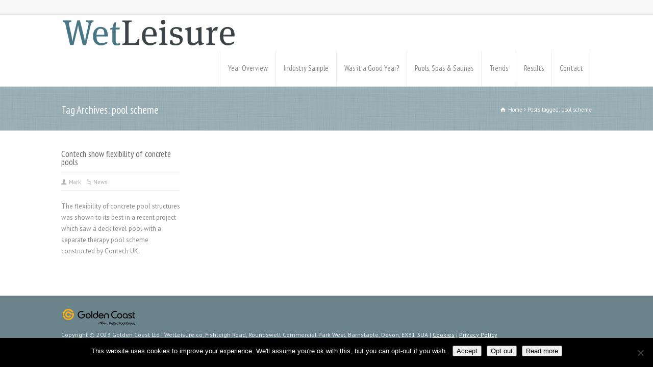

--- FILE ---
content_type: text/html; charset=UTF-8
request_url: https://wetleisure.com/tag/pool-scheme/
body_size: 58764
content:
<!doctype html>
<html lang="en-GB" class="no-js">
<head> 
<!-- Google Tag Manager -->
<script>(function(w,d,s,l,i){w[l]=w[l]||[];w[l].push({'gtm.start':
new Date().getTime(),event:'gtm.js'});var f=d.getElementsByTagName(s)[0],
j=d.createElement(s),dl=l!='dataLayer'?'&l='+l:'';j.async=true;j.src=
'https://www.googletagmanager.com/gtm.js?id='+i+dl;f.parentNode.insertBefore(j,f);
})(window,document,'script','dataLayer','GTM-KG6PPP');</script>
<!-- End Google Tag Manager -->
<meta charset="UTF-8" />  
<meta name="viewport" content="width=device-width, initial-scale=1, maximum-scale=1">	
<title>pool scheme Archives - Wet Leisure</title>
<link rel="alternate" type="application/rss+xml" title="Wet Leisure RSS Feed" href="https://wetleisure.com/feed/" />
<link rel="alternate" type="application/atom+xml" title="Wet Leisure Atom Feed" href="https://wetleisure.com/feed/atom/" />
<link rel="pingback" href="https://wetleisure.com/xmlrpc.php" />

<script>(function() {
		var _fbq = window._fbq || (window._fbq = []);
		if (!_fbq.loaded) {
		   var fbds = document.createElement('script');
		   fbds.async = true;
		   fbds.src = '//connect.facebook.net/en_US/fbds.js';
		   var s = document.getElementsByTagName('script')[0];
		   s.parentNode.insertBefore(fbds, s);
		   _fbq.loaded = true;
		 }
		 _fbq.push(['addPixelId', '915014831857657']);
	   })();
	   window._fbq = window._fbq || [];
	   window._fbq.push(['track', 'PixelInitialized', {}]);
	   </script>
	   <noscript><img height="1" width="1" alt="" style="display:none" src="https://www.facebook.com/tr?id=915014831857657&ev=NoScript" /></noscript>
<meta name='robots' content='index, follow, max-image-preview:large, max-snippet:-1, max-video-preview:-1' />

	<!-- This site is optimized with the Yoast SEO plugin v26.8 - https://yoast.com/product/yoast-seo-wordpress/ -->
	<title>pool scheme Archives - Wet Leisure</title>
	<link rel="canonical" href="https://wetleisure.com/tag/pool-scheme/" />
	<meta property="og:locale" content="en_GB" />
	<meta property="og:type" content="article" />
	<meta property="og:title" content="pool scheme Archives - Wet Leisure" />
	<meta property="og:url" content="https://wetleisure.com/tag/pool-scheme/" />
	<meta property="og:site_name" content="Wet Leisure" />
	<meta name="twitter:card" content="summary_large_image" />
	<script type="application/ld+json" class="yoast-schema-graph">{"@context":"https://schema.org","@graph":[{"@type":"CollectionPage","@id":"https://wetleisure.com/tag/pool-scheme/","url":"https://wetleisure.com/tag/pool-scheme/","name":"pool scheme Archives - Wet Leisure","isPartOf":{"@id":"https://wetleisure.com/#website"},"breadcrumb":{"@id":"https://wetleisure.com/tag/pool-scheme/#breadcrumb"},"inLanguage":"en-GB"},{"@type":"BreadcrumbList","@id":"https://wetleisure.com/tag/pool-scheme/#breadcrumb","itemListElement":[{"@type":"ListItem","position":1,"name":"Home","item":"https://wetleisure.com/"},{"@type":"ListItem","position":2,"name":"pool scheme"}]},{"@type":"WebSite","@id":"https://wetleisure.com/#website","url":"https://wetleisure.com/","name":"Wet Leisure","description":"","potentialAction":[{"@type":"SearchAction","target":{"@type":"EntryPoint","urlTemplate":"https://wetleisure.com/?s={search_term_string}"},"query-input":{"@type":"PropertyValueSpecification","valueRequired":true,"valueName":"search_term_string"}}],"inLanguage":"en-GB"}]}</script>
	<!-- / Yoast SEO plugin. -->


<link rel='dns-prefetch' href='//secure.gravatar.com' />
<link rel='dns-prefetch' href='//stats.wp.com' />
<link rel='dns-prefetch' href='//fonts.googleapis.com' />
<link rel='dns-prefetch' href='//v0.wordpress.com' />
<link rel="alternate" type="application/rss+xml" title="Wet Leisure &raquo; Feed" href="https://wetleisure.com/feed/" />
<link rel="alternate" type="application/rss+xml" title="Wet Leisure &raquo; Comments Feed" href="https://wetleisure.com/comments/feed/" />
<link rel="alternate" type="application/rss+xml" title="Wet Leisure &raquo; pool scheme Tag Feed" href="https://wetleisure.com/tag/pool-scheme/feed/" />
<style id='wp-img-auto-sizes-contain-inline-css' type='text/css'>
img:is([sizes=auto i],[sizes^="auto," i]){contain-intrinsic-size:3000px 1500px}
/*# sourceURL=wp-img-auto-sizes-contain-inline-css */
</style>
<style id='wp-emoji-styles-inline-css' type='text/css'>

	img.wp-smiley, img.emoji {
		display: inline !important;
		border: none !important;
		box-shadow: none !important;
		height: 1em !important;
		width: 1em !important;
		margin: 0 0.07em !important;
		vertical-align: -0.1em !important;
		background: none !important;
		padding: 0 !important;
	}
/*# sourceURL=wp-emoji-styles-inline-css */
</style>
<style id='wp-block-library-inline-css' type='text/css'>
:root{--wp-block-synced-color:#7a00df;--wp-block-synced-color--rgb:122,0,223;--wp-bound-block-color:var(--wp-block-synced-color);--wp-editor-canvas-background:#ddd;--wp-admin-theme-color:#007cba;--wp-admin-theme-color--rgb:0,124,186;--wp-admin-theme-color-darker-10:#006ba1;--wp-admin-theme-color-darker-10--rgb:0,107,160.5;--wp-admin-theme-color-darker-20:#005a87;--wp-admin-theme-color-darker-20--rgb:0,90,135;--wp-admin-border-width-focus:2px}@media (min-resolution:192dpi){:root{--wp-admin-border-width-focus:1.5px}}.wp-element-button{cursor:pointer}:root .has-very-light-gray-background-color{background-color:#eee}:root .has-very-dark-gray-background-color{background-color:#313131}:root .has-very-light-gray-color{color:#eee}:root .has-very-dark-gray-color{color:#313131}:root .has-vivid-green-cyan-to-vivid-cyan-blue-gradient-background{background:linear-gradient(135deg,#00d084,#0693e3)}:root .has-purple-crush-gradient-background{background:linear-gradient(135deg,#34e2e4,#4721fb 50%,#ab1dfe)}:root .has-hazy-dawn-gradient-background{background:linear-gradient(135deg,#faaca8,#dad0ec)}:root .has-subdued-olive-gradient-background{background:linear-gradient(135deg,#fafae1,#67a671)}:root .has-atomic-cream-gradient-background{background:linear-gradient(135deg,#fdd79a,#004a59)}:root .has-nightshade-gradient-background{background:linear-gradient(135deg,#330968,#31cdcf)}:root .has-midnight-gradient-background{background:linear-gradient(135deg,#020381,#2874fc)}:root{--wp--preset--font-size--normal:16px;--wp--preset--font-size--huge:42px}.has-regular-font-size{font-size:1em}.has-larger-font-size{font-size:2.625em}.has-normal-font-size{font-size:var(--wp--preset--font-size--normal)}.has-huge-font-size{font-size:var(--wp--preset--font-size--huge)}.has-text-align-center{text-align:center}.has-text-align-left{text-align:left}.has-text-align-right{text-align:right}.has-fit-text{white-space:nowrap!important}#end-resizable-editor-section{display:none}.aligncenter{clear:both}.items-justified-left{justify-content:flex-start}.items-justified-center{justify-content:center}.items-justified-right{justify-content:flex-end}.items-justified-space-between{justify-content:space-between}.screen-reader-text{border:0;clip-path:inset(50%);height:1px;margin:-1px;overflow:hidden;padding:0;position:absolute;width:1px;word-wrap:normal!important}.screen-reader-text:focus{background-color:#ddd;clip-path:none;color:#444;display:block;font-size:1em;height:auto;left:5px;line-height:normal;padding:15px 23px 14px;text-decoration:none;top:5px;width:auto;z-index:100000}html :where(.has-border-color){border-style:solid}html :where([style*=border-top-color]){border-top-style:solid}html :where([style*=border-right-color]){border-right-style:solid}html :where([style*=border-bottom-color]){border-bottom-style:solid}html :where([style*=border-left-color]){border-left-style:solid}html :where([style*=border-width]){border-style:solid}html :where([style*=border-top-width]){border-top-style:solid}html :where([style*=border-right-width]){border-right-style:solid}html :where([style*=border-bottom-width]){border-bottom-style:solid}html :where([style*=border-left-width]){border-left-style:solid}html :where(img[class*=wp-image-]){height:auto;max-width:100%}:where(figure){margin:0 0 1em}html :where(.is-position-sticky){--wp-admin--admin-bar--position-offset:var(--wp-admin--admin-bar--height,0px)}@media screen and (max-width:600px){html :where(.is-position-sticky){--wp-admin--admin-bar--position-offset:0px}}

/*# sourceURL=wp-block-library-inline-css */
</style><style id='global-styles-inline-css' type='text/css'>
:root{--wp--preset--aspect-ratio--square: 1;--wp--preset--aspect-ratio--4-3: 4/3;--wp--preset--aspect-ratio--3-4: 3/4;--wp--preset--aspect-ratio--3-2: 3/2;--wp--preset--aspect-ratio--2-3: 2/3;--wp--preset--aspect-ratio--16-9: 16/9;--wp--preset--aspect-ratio--9-16: 9/16;--wp--preset--color--black: #000000;--wp--preset--color--cyan-bluish-gray: #abb8c3;--wp--preset--color--white: #ffffff;--wp--preset--color--pale-pink: #f78da7;--wp--preset--color--vivid-red: #cf2e2e;--wp--preset--color--luminous-vivid-orange: #ff6900;--wp--preset--color--luminous-vivid-amber: #fcb900;--wp--preset--color--light-green-cyan: #7bdcb5;--wp--preset--color--vivid-green-cyan: #00d084;--wp--preset--color--pale-cyan-blue: #8ed1fc;--wp--preset--color--vivid-cyan-blue: #0693e3;--wp--preset--color--vivid-purple: #9b51e0;--wp--preset--gradient--vivid-cyan-blue-to-vivid-purple: linear-gradient(135deg,rgb(6,147,227) 0%,rgb(155,81,224) 100%);--wp--preset--gradient--light-green-cyan-to-vivid-green-cyan: linear-gradient(135deg,rgb(122,220,180) 0%,rgb(0,208,130) 100%);--wp--preset--gradient--luminous-vivid-amber-to-luminous-vivid-orange: linear-gradient(135deg,rgb(252,185,0) 0%,rgb(255,105,0) 100%);--wp--preset--gradient--luminous-vivid-orange-to-vivid-red: linear-gradient(135deg,rgb(255,105,0) 0%,rgb(207,46,46) 100%);--wp--preset--gradient--very-light-gray-to-cyan-bluish-gray: linear-gradient(135deg,rgb(238,238,238) 0%,rgb(169,184,195) 100%);--wp--preset--gradient--cool-to-warm-spectrum: linear-gradient(135deg,rgb(74,234,220) 0%,rgb(151,120,209) 20%,rgb(207,42,186) 40%,rgb(238,44,130) 60%,rgb(251,105,98) 80%,rgb(254,248,76) 100%);--wp--preset--gradient--blush-light-purple: linear-gradient(135deg,rgb(255,206,236) 0%,rgb(152,150,240) 100%);--wp--preset--gradient--blush-bordeaux: linear-gradient(135deg,rgb(254,205,165) 0%,rgb(254,45,45) 50%,rgb(107,0,62) 100%);--wp--preset--gradient--luminous-dusk: linear-gradient(135deg,rgb(255,203,112) 0%,rgb(199,81,192) 50%,rgb(65,88,208) 100%);--wp--preset--gradient--pale-ocean: linear-gradient(135deg,rgb(255,245,203) 0%,rgb(182,227,212) 50%,rgb(51,167,181) 100%);--wp--preset--gradient--electric-grass: linear-gradient(135deg,rgb(202,248,128) 0%,rgb(113,206,126) 100%);--wp--preset--gradient--midnight: linear-gradient(135deg,rgb(2,3,129) 0%,rgb(40,116,252) 100%);--wp--preset--font-size--small: 13px;--wp--preset--font-size--medium: 20px;--wp--preset--font-size--large: 36px;--wp--preset--font-size--x-large: 42px;--wp--preset--spacing--20: 0.44rem;--wp--preset--spacing--30: 0.67rem;--wp--preset--spacing--40: 1rem;--wp--preset--spacing--50: 1.5rem;--wp--preset--spacing--60: 2.25rem;--wp--preset--spacing--70: 3.38rem;--wp--preset--spacing--80: 5.06rem;--wp--preset--shadow--natural: 6px 6px 9px rgba(0, 0, 0, 0.2);--wp--preset--shadow--deep: 12px 12px 50px rgba(0, 0, 0, 0.4);--wp--preset--shadow--sharp: 6px 6px 0px rgba(0, 0, 0, 0.2);--wp--preset--shadow--outlined: 6px 6px 0px -3px rgb(255, 255, 255), 6px 6px rgb(0, 0, 0);--wp--preset--shadow--crisp: 6px 6px 0px rgb(0, 0, 0);}:where(.is-layout-flex){gap: 0.5em;}:where(.is-layout-grid){gap: 0.5em;}body .is-layout-flex{display: flex;}.is-layout-flex{flex-wrap: wrap;align-items: center;}.is-layout-flex > :is(*, div){margin: 0;}body .is-layout-grid{display: grid;}.is-layout-grid > :is(*, div){margin: 0;}:where(.wp-block-columns.is-layout-flex){gap: 2em;}:where(.wp-block-columns.is-layout-grid){gap: 2em;}:where(.wp-block-post-template.is-layout-flex){gap: 1.25em;}:where(.wp-block-post-template.is-layout-grid){gap: 1.25em;}.has-black-color{color: var(--wp--preset--color--black) !important;}.has-cyan-bluish-gray-color{color: var(--wp--preset--color--cyan-bluish-gray) !important;}.has-white-color{color: var(--wp--preset--color--white) !important;}.has-pale-pink-color{color: var(--wp--preset--color--pale-pink) !important;}.has-vivid-red-color{color: var(--wp--preset--color--vivid-red) !important;}.has-luminous-vivid-orange-color{color: var(--wp--preset--color--luminous-vivid-orange) !important;}.has-luminous-vivid-amber-color{color: var(--wp--preset--color--luminous-vivid-amber) !important;}.has-light-green-cyan-color{color: var(--wp--preset--color--light-green-cyan) !important;}.has-vivid-green-cyan-color{color: var(--wp--preset--color--vivid-green-cyan) !important;}.has-pale-cyan-blue-color{color: var(--wp--preset--color--pale-cyan-blue) !important;}.has-vivid-cyan-blue-color{color: var(--wp--preset--color--vivid-cyan-blue) !important;}.has-vivid-purple-color{color: var(--wp--preset--color--vivid-purple) !important;}.has-black-background-color{background-color: var(--wp--preset--color--black) !important;}.has-cyan-bluish-gray-background-color{background-color: var(--wp--preset--color--cyan-bluish-gray) !important;}.has-white-background-color{background-color: var(--wp--preset--color--white) !important;}.has-pale-pink-background-color{background-color: var(--wp--preset--color--pale-pink) !important;}.has-vivid-red-background-color{background-color: var(--wp--preset--color--vivid-red) !important;}.has-luminous-vivid-orange-background-color{background-color: var(--wp--preset--color--luminous-vivid-orange) !important;}.has-luminous-vivid-amber-background-color{background-color: var(--wp--preset--color--luminous-vivid-amber) !important;}.has-light-green-cyan-background-color{background-color: var(--wp--preset--color--light-green-cyan) !important;}.has-vivid-green-cyan-background-color{background-color: var(--wp--preset--color--vivid-green-cyan) !important;}.has-pale-cyan-blue-background-color{background-color: var(--wp--preset--color--pale-cyan-blue) !important;}.has-vivid-cyan-blue-background-color{background-color: var(--wp--preset--color--vivid-cyan-blue) !important;}.has-vivid-purple-background-color{background-color: var(--wp--preset--color--vivid-purple) !important;}.has-black-border-color{border-color: var(--wp--preset--color--black) !important;}.has-cyan-bluish-gray-border-color{border-color: var(--wp--preset--color--cyan-bluish-gray) !important;}.has-white-border-color{border-color: var(--wp--preset--color--white) !important;}.has-pale-pink-border-color{border-color: var(--wp--preset--color--pale-pink) !important;}.has-vivid-red-border-color{border-color: var(--wp--preset--color--vivid-red) !important;}.has-luminous-vivid-orange-border-color{border-color: var(--wp--preset--color--luminous-vivid-orange) !important;}.has-luminous-vivid-amber-border-color{border-color: var(--wp--preset--color--luminous-vivid-amber) !important;}.has-light-green-cyan-border-color{border-color: var(--wp--preset--color--light-green-cyan) !important;}.has-vivid-green-cyan-border-color{border-color: var(--wp--preset--color--vivid-green-cyan) !important;}.has-pale-cyan-blue-border-color{border-color: var(--wp--preset--color--pale-cyan-blue) !important;}.has-vivid-cyan-blue-border-color{border-color: var(--wp--preset--color--vivid-cyan-blue) !important;}.has-vivid-purple-border-color{border-color: var(--wp--preset--color--vivid-purple) !important;}.has-vivid-cyan-blue-to-vivid-purple-gradient-background{background: var(--wp--preset--gradient--vivid-cyan-blue-to-vivid-purple) !important;}.has-light-green-cyan-to-vivid-green-cyan-gradient-background{background: var(--wp--preset--gradient--light-green-cyan-to-vivid-green-cyan) !important;}.has-luminous-vivid-amber-to-luminous-vivid-orange-gradient-background{background: var(--wp--preset--gradient--luminous-vivid-amber-to-luminous-vivid-orange) !important;}.has-luminous-vivid-orange-to-vivid-red-gradient-background{background: var(--wp--preset--gradient--luminous-vivid-orange-to-vivid-red) !important;}.has-very-light-gray-to-cyan-bluish-gray-gradient-background{background: var(--wp--preset--gradient--very-light-gray-to-cyan-bluish-gray) !important;}.has-cool-to-warm-spectrum-gradient-background{background: var(--wp--preset--gradient--cool-to-warm-spectrum) !important;}.has-blush-light-purple-gradient-background{background: var(--wp--preset--gradient--blush-light-purple) !important;}.has-blush-bordeaux-gradient-background{background: var(--wp--preset--gradient--blush-bordeaux) !important;}.has-luminous-dusk-gradient-background{background: var(--wp--preset--gradient--luminous-dusk) !important;}.has-pale-ocean-gradient-background{background: var(--wp--preset--gradient--pale-ocean) !important;}.has-electric-grass-gradient-background{background: var(--wp--preset--gradient--electric-grass) !important;}.has-midnight-gradient-background{background: var(--wp--preset--gradient--midnight) !important;}.has-small-font-size{font-size: var(--wp--preset--font-size--small) !important;}.has-medium-font-size{font-size: var(--wp--preset--font-size--medium) !important;}.has-large-font-size{font-size: var(--wp--preset--font-size--large) !important;}.has-x-large-font-size{font-size: var(--wp--preset--font-size--x-large) !important;}
/*# sourceURL=global-styles-inline-css */
</style>

<style id='classic-theme-styles-inline-css' type='text/css'>
/*! This file is auto-generated */
.wp-block-button__link{color:#fff;background-color:#32373c;border-radius:9999px;box-shadow:none;text-decoration:none;padding:calc(.667em + 2px) calc(1.333em + 2px);font-size:1.125em}.wp-block-file__button{background:#32373c;color:#fff;text-decoration:none}
/*# sourceURL=/wp-includes/css/classic-themes.min.css */
</style>
<link rel='stylesheet' id='contact-form-7-css' href='https://wetleisure.com/wp-content/plugins/contact-form-7/includes/css/styles.css?ver=6.1.4' type='text/css' media='all' />
<link rel='stylesheet' id='cookie-notice-front-css' href='https://wetleisure.com/wp-content/plugins/cookie-notice/css/front.min.css?ver=2.5.11' type='text/css' media='all' />
<link rel='stylesheet' id='rs-plugin-settings-css' href='https://wetleisure.com/wp-content/plugins/revslider/public/assets/css/rs6.css?ver=6.3.3' type='text/css' media='all' />
<style id='rs-plugin-settings-inline-css' type='text/css'>
.tp-caption a{color:#ff7302;text-shadow:none;-webkit-transition:all 0.2s ease-out;-moz-transition:all 0.2s ease-out;-o-transition:all 0.2s ease-out;-ms-transition:all 0.2s ease-out}.tp-caption a:hover{color:#ffa902}
/*# sourceURL=rs-plugin-settings-inline-css */
</style>
<link rel='stylesheet' id='normalize-css' href='https://wetleisure.com/wp-content/themes/rttheme18/css/normalize.css?ver=6.9' type='text/css' media='all' />
<link rel='stylesheet' id='theme-framework-css' href='https://wetleisure.com/wp-content/themes/rttheme18/css/rt-css-framework.css?ver=6.9' type='text/css' media='all' />
<link rel='stylesheet' id='fontello-css' href='https://wetleisure.com/wp-content/themes/rttheme18/css/fontello/css/fontello.css?ver=6.9' type='text/css' media='all' />
<link rel='stylesheet' id='jackbox-css' href='https://wetleisure.com/wp-content/themes/rttheme18/js/lightbox/css/jackbox.min.css?ver=6.9' type='text/css' media='all' />
<link rel='stylesheet' id='theme-style-all-css' href='https://wetleisure.com/wp-content/themes/rttheme18/css/style.css?ver=6.9' type='text/css' media='all' />
<link rel='stylesheet' id='jquery-owl-carousel-css' href='https://wetleisure.com/wp-content/themes/rttheme18/css/owl.carousel.css?ver=6.9' type='text/css' media='all' />
<link rel='stylesheet' id='flex-slider-css-css' href='https://wetleisure.com/wp-content/themes/rttheme18/css/flexslider.css?ver=6.9' type='text/css' media='all' />
<link rel='stylesheet' id='progression-player-css' href='https://wetleisure.com/wp-content/themes/rttheme18/js/video_player/progression-player.css?ver=6.9' type='text/css' media='all' />
<link rel='stylesheet' id='progression-skin-minimal-light-css' href='https://wetleisure.com/wp-content/themes/rttheme18/js/video_player/skin-minimal-light.css?ver=6.9' type='text/css' media='all' />
<link rel='stylesheet' id='isotope-css-css' href='https://wetleisure.com/wp-content/themes/rttheme18/css/isotope.css?ver=6.9' type='text/css' media='all' />
<link rel='stylesheet' id='jquery-colortip-css' href='https://wetleisure.com/wp-content/themes/rttheme18/css/colortip-1.0-jquery.css?ver=6.9' type='text/css' media='all' />
<link rel='stylesheet' id='animate-css' href='https://wetleisure.com/wp-content/themes/rttheme18/css/animate.css?ver=6.9' type='text/css' media='all' />
<link rel='stylesheet' id='theme-skin-css' href='https://wetleisure.com/wp-content/themes/rttheme18/css/paleturquoise-style.css?ver=6.9' type='text/css' media='all' />
<style id='theme-skin-inline-css' type='text/css'>
.retina#logo{background: url('//wetleisure.com/wp-content/uploads/2016/08/WetLeisure-logo-newcolour.png') no-repeat scroll 0 0 / 100% auto transparent;-moz-background-size:100%;-webkit-background-size:100%;-o-background-size:100%; background-size: 100%;} .retina#logo img{display: none;}
#navigation_bar > ul > li > a{font-family:'PT Sans Narrow',sans-serif;font-weight:normal !important}.flex-caption,.pricing_table .table_wrap ul > li.caption,.pricing_table .table_wrap.highlight ul > li.caption,.banner p,.sidebar .featured_article_title,.footer_widgets_row .featured_article_title,.latest-news a.title,h1,h2,h3,h4,h5{font-family:'PT Sans Narrow',sans-serif;font-weight:normal}body,#navigation_bar > ul > li > a span,.product_info h5,.product_item_holder h5,#slogan_text{font-family:'PT Sans',sans-serif;font-weight:400 !important}.testimonial .text,blockquote p{font-family:'PT Serif',sans-serif;font-weight:normal !important}#navigation_bar > ul > li > a{font-size:15px}@media only screen and (min-width:960px){.header-design2 .default_position #navigation_bar > ul > li > a{line-height:70px}.header-design2 #logo img{max-height:50px}.header-design2  #logo h1,.header-design2  #logo h1 a{padding:0;line-height:50px}.header-design2 .section_logo > section{display:table;height:50px}.header-design2 #logo > a{display:table-cell;vertical-align:middle}}
/*# sourceURL=theme-skin-inline-css */
</style>
<link rel='stylesheet' id='menu-css' href='//fonts.googleapis.com/css?family=PT+Sans+Narrow&#038;subset=latin%2Clatin-ext&#038;ver=1.0.0' type='text/css' media='all' />
<link rel='stylesheet' id='body-css' href='//fonts.googleapis.com/css?family=PT+Sans%3A400%2C400italic&#038;ver=1.0.0' type='text/css' media='all' />
<link rel='stylesheet' id='serif-css' href='//fonts.googleapis.com/css?family=PT+Serif&#038;ver=1.0.0' type='text/css' media='all' />
<link rel='stylesheet' id='theme-style-css' href='https://wetleisure.com/wp-content/themes/rttheme18-child/style.css?ver=6.9' type='text/css' media='all' />
<script type="text/javascript" src="https://wetleisure.com/wp-includes/js/jquery/jquery.min.js?ver=3.7.1" id="jquery-core-js"></script>
<script type="text/javascript" src="https://wetleisure.com/wp-includes/js/jquery/jquery-migrate.min.js?ver=3.4.1" id="jquery-migrate-js"></script>
<script type="text/javascript" src="https://wetleisure.com/wp-content/plugins/revslider/public/assets/js/rbtools.min.js?ver=6.3.3" id="tp-tools-js"></script>
<script type="text/javascript" src="https://wetleisure.com/wp-content/plugins/revslider/public/assets/js/rs6.min.js?ver=6.3.3" id="revmin-js"></script>
<script type="text/javascript" src="https://wetleisure.com/wp-content/themes/rttheme18/js/modernizr.min.js?ver=6.9" id="modernizr-js"></script>
<link rel="https://api.w.org/" href="https://wetleisure.com/wp-json/" /><link rel="alternate" title="JSON" type="application/json" href="https://wetleisure.com/wp-json/wp/v2/tags/82" /><link rel="EditURI" type="application/rsd+xml" title="RSD" href="https://wetleisure.com/xmlrpc.php?rsd" />
<meta name="generator" content="WordPress 6.9" />
	<style>img#wpstats{display:none}</style>
		<!--[if lt IE 9]><script src="https://wetleisure.com/wp-content/themes/rttheme18/js/html5shiv.js"></script><![endif]--><!--[if gte IE 9]> <style type="text/css"> .gradient { filter: none; } </style> <![endif]--><script>(function() {
		var _fbq = window._fbq || (window._fbq = []);
		if (!_fbq.loaded) {
		   var fbds = document.createElement('script');
		   fbds.async = true;
		   fbds.src = '//connect.facebook.net/en_US/fbds.js';
		   var s = document.getElementsByTagName('script')[0];
		   s.parentNode.insertBefore(fbds, s);
		   _fbq.loaded = true;
		 }
		 _fbq.push(['addPixelId', '915014831857657']);
	   })();
	   window._fbq = window._fbq || [];
	   window._fbq.push(['track', 'PixelInitialized', {}]);
	   </script>
	   <noscript><img height="1" width="1" alt="" style="display:none" src="https://www.facebook.com/tr?id=915014831857657&ev=NoScript" /></noscript><meta name="generator" content="Powered by Slider Revolution 6.3.3 - responsive, Mobile-Friendly Slider Plugin for WordPress with comfortable drag and drop interface." />
<script type="text/javascript">function setREVStartSize(e){
			//window.requestAnimationFrame(function() {				 
				window.RSIW = window.RSIW===undefined ? window.innerWidth : window.RSIW;	
				window.RSIH = window.RSIH===undefined ? window.innerHeight : window.RSIH;	
				try {								
					var pw = document.getElementById(e.c).parentNode.offsetWidth,
						newh;
					pw = pw===0 || isNaN(pw) ? window.RSIW : pw;
					e.tabw = e.tabw===undefined ? 0 : parseInt(e.tabw);
					e.thumbw = e.thumbw===undefined ? 0 : parseInt(e.thumbw);
					e.tabh = e.tabh===undefined ? 0 : parseInt(e.tabh);
					e.thumbh = e.thumbh===undefined ? 0 : parseInt(e.thumbh);
					e.tabhide = e.tabhide===undefined ? 0 : parseInt(e.tabhide);
					e.thumbhide = e.thumbhide===undefined ? 0 : parseInt(e.thumbhide);
					e.mh = e.mh===undefined || e.mh=="" || e.mh==="auto" ? 0 : parseInt(e.mh,0);		
					if(e.layout==="fullscreen" || e.l==="fullscreen") 						
						newh = Math.max(e.mh,window.RSIH);					
					else{					
						e.gw = Array.isArray(e.gw) ? e.gw : [e.gw];
						for (var i in e.rl) if (e.gw[i]===undefined || e.gw[i]===0) e.gw[i] = e.gw[i-1];					
						e.gh = e.el===undefined || e.el==="" || (Array.isArray(e.el) && e.el.length==0)? e.gh : e.el;
						e.gh = Array.isArray(e.gh) ? e.gh : [e.gh];
						for (var i in e.rl) if (e.gh[i]===undefined || e.gh[i]===0) e.gh[i] = e.gh[i-1];
											
						var nl = new Array(e.rl.length),
							ix = 0,						
							sl;					
						e.tabw = e.tabhide>=pw ? 0 : e.tabw;
						e.thumbw = e.thumbhide>=pw ? 0 : e.thumbw;
						e.tabh = e.tabhide>=pw ? 0 : e.tabh;
						e.thumbh = e.thumbhide>=pw ? 0 : e.thumbh;					
						for (var i in e.rl) nl[i] = e.rl[i]<window.RSIW ? 0 : e.rl[i];
						sl = nl[0];									
						for (var i in nl) if (sl>nl[i] && nl[i]>0) { sl = nl[i]; ix=i;}															
						var m = pw>(e.gw[ix]+e.tabw+e.thumbw) ? 1 : (pw-(e.tabw+e.thumbw)) / (e.gw[ix]);					
						newh =  (e.gh[ix] * m) + (e.tabh + e.thumbh);
					}				
					if(window.rs_init_css===undefined) window.rs_init_css = document.head.appendChild(document.createElement("style"));					
					document.getElementById(e.c).height = newh+"px";
					window.rs_init_css.innerHTML += "#"+e.c+"_wrapper { height: "+newh+"px }";				
				} catch(e){
					console.log("Failure at Presize of Slider:" + e)
				}					   
			//});
		  };</script>
</head>
<body class="archive tag tag-pool-scheme tag-82 wp-theme-rttheme18 wp-child-theme-rttheme18-child cookies-not-set  menu-style-one full wide rt_content_animations header-design2">

<!-- Google Tag Manager (noscript) -->
<noscript><iframe src="https://www.googletagmanager.com/ns.html?id=GTM-KG6PPP"
height="0" width="0" style="display:none;visibility:hidden"></iframe></noscript>
<!-- End Google Tag Manager (noscript) -->

			<script type="text/javascript">
			/* <![CDATA[ */ 
				document.getElementsByTagName("html")[0].className.replace(/\no-js\b/, "js");
				window.onerror=function(){				
					document.getElementById("rt_loading").removeAttribute("class");
				}			 	
			/* ]]> */	
			</script> 
		
<!-- background wrapper -->
<div id="container">   


	<!-- mobile actions -->
	<section id="mobile_bar" class="clearfix">
		<div class="mobile_menu_control icon-menu"></div>
		<div class="top_bar_control icon-cog"></div>    
	</section>
	<!-- / end section #mobile_bar -->    

		<!-- top bar -->
	<section id="top_bar" class="clearfix">
		<div class="top_bar_container">    


					<ul id="top_navigation" class="top_links">

						<!--  top links -->
												    				  			<!-- / end ul .top_links --> 
			  			          


							 

						

						
						
					</ul>


					

		</div><!-- / end div .top_bar_container -->    
	</section><!-- / end section #top_bar -->    
	    


		<!-- header -->
	<header id="header"> 

		<!-- header contents -->
		<section id="header_contents" class="clearfix">
				 
				
							<section class="section_logo logo">			 
								<!-- logo -->
								<section id="logo">			 
									 <a href="https://wetleisure.com" title="Wet Leisure"><img loading="lazy" src="//wetleisure.com/wp-content/uploads/2016/08/WetLeisure-green-grey.png" alt="Wet Leisure" data-retina="//wetleisure.com/wp-content/uploads/2016/08/WetLeisure-logo-newcolour.png" /></a> 
								</section><!-- end section #logo -->
							</section><!-- end section #logo -->	
							
			<section id="slogan_text" class="right_side ">
				 
			</section>


				<!-- navigation -->
				<div class="nav_shadow default_position sticky"><div class="nav_border"> 

					<nav id="navigation_bar" class="navigation "><ul id="navigation" class="menu"><li id='menu-item-2231'  class="menu-item menu-item-type-post_type menu-item-object-page menu-item-has-children hasSubMenu top-level-0" data-column-size='0'><a  href="https://wetleisure.com/year-overview/">Year Overview</a> 
<ul class="sub-menu">
<li id='menu-item-3868'  class="menu-item menu-item-type-post_type menu-item-object-post"><a  href="https://wetleisure.com/2025/03/2024-overview/">2024 Overview</a> </li>
<li id='menu-item-3797'  class="menu-item menu-item-type-post_type menu-item-object-post"><a  href="https://wetleisure.com/2024/03/2023-overview/">2023 Overview</a> </li>
<li id='menu-item-3733'  class="menu-item menu-item-type-post_type menu-item-object-post"><a  href="https://wetleisure.com/2023/01/2022-overview/">2022 Overview</a> </li>
<li id='menu-item-3664'  class="menu-item menu-item-type-post_type menu-item-object-post"><a  href="https://wetleisure.com/2022/02/2021-overview/">2021 Overview</a> </li>
<li id='menu-item-3561'  class="menu-item menu-item-type-post_type menu-item-object-post"><a  href="https://wetleisure.com/2021/02/2020-overview/">2020 Overview</a> </li>
<li id='menu-item-3410'  class="menu-item menu-item-type-post_type menu-item-object-post"><a  href="https://wetleisure.com/2020/01/2019-overview/">2019 Overview</a> </li>
<li id='menu-item-3308'  class="menu-item menu-item-type-post_type menu-item-object-post"><a  href="https://wetleisure.com/2019/01/2018-overview/">2018 Overview</a> </li>
<li id='menu-item-3199'  class="menu-item menu-item-type-post_type menu-item-object-post"><a  href="https://wetleisure.com/2018/02/2017-overview/">2017 Overview</a> </li>
<li id='menu-item-3110'  class="menu-item menu-item-type-post_type menu-item-object-post"><a  href="https://wetleisure.com/2017/03/2016-overview/">2016 Overview</a> </li>
<li id='menu-item-2255'  class="menu-item menu-item-type-post_type menu-item-object-page"><a  href="https://wetleisure.com/2016/08/2015-overview/">2015 Overview</a> </li>
<li id='menu-item-2256'  class="menu-item menu-item-type-post_type menu-item-object-page"><a  href="https://wetleisure.com/2016/08/2014-overview/">2014 Overview</a> </li>
<li id='menu-item-2257'  class="menu-item menu-item-type-post_type menu-item-object-page"><a  href="https://wetleisure.com/2016/08/2013-overview/">2013 Overview</a> </li>
<li id='menu-item-2258'  class="menu-item menu-item-type-post_type menu-item-object-page"><a  href="https://wetleisure.com/2016/08/2012-overview/">2012 Overview</a> </li>
<li id='menu-item-2259'  class="menu-item menu-item-type-post_type menu-item-object-page"><a  href="https://wetleisure.com/2016/08/2011-overview/">2011 Overview</a> </li>
</ul>
</li>
<li id='menu-item-2230'  class="menu-item menu-item-type-post_type menu-item-object-page menu-item-has-children hasSubMenu top-level-1" data-column-size='0'><a  href="https://wetleisure.com/industry-sample/">Industry Sample</a> 
<ul class="sub-menu">
<li id='menu-item-3871'  class="menu-item menu-item-type-post_type menu-item-object-post"><a  href="https://wetleisure.com/2025/03/industry-sample-2024/">Industry Sample 2024</a> </li>
<li id='menu-item-3798'  class="menu-item menu-item-type-post_type menu-item-object-post"><a  href="https://wetleisure.com/2024/03/industry-sample-2023/">Industry Sample 2023</a> </li>
<li id='menu-item-3737'  class="menu-item menu-item-type-post_type menu-item-object-post"><a  href="https://wetleisure.com/2023/01/industry-sample-2022/">Industry Sample 2022</a> </li>
<li id='menu-item-3668'  class="menu-item menu-item-type-post_type menu-item-object-post"><a  href="https://wetleisure.com/2022/02/industry-sample-2021/">Industry Sample 2021</a> </li>
<li id='menu-item-3562'  class="menu-item menu-item-type-post_type menu-item-object-post"><a  href="https://wetleisure.com/2021/02/industry-sample-2020/">Industry Sample 2020</a> </li>
<li id='menu-item-3411'  class="menu-item menu-item-type-post_type menu-item-object-post"><a  href="https://wetleisure.com/2020/01/industry-sample-2019/">Industry Sample 2019</a> </li>
<li id='menu-item-3311'  class="menu-item menu-item-type-post_type menu-item-object-post"><a  href="https://wetleisure.com/2019/01/industry-sample-2018/">Industry Sample 2018</a> </li>
<li id='menu-item-3200'  class="menu-item menu-item-type-post_type menu-item-object-post"><a  href="https://wetleisure.com/2018/02/industry-sample-2017/">Industry Sample 2017</a> </li>
<li id='menu-item-3114'  class="menu-item menu-item-type-post_type menu-item-object-post"><a  href="https://wetleisure.com/2017/03/industry-sample-2016/">Industry Sample 2016</a> </li>
<li id='menu-item-2288'  class="menu-item menu-item-type-post_type menu-item-object-page"><a  href="https://wetleisure.com/2016/08/industry-sample-2015/">Industry Sample 2015</a> </li>
<li id='menu-item-2289'  class="menu-item menu-item-type-post_type menu-item-object-page"><a  href="https://wetleisure.com/2016/08/industry-sample-2014/">Industry Sample 2014</a> </li>
<li id='menu-item-2290'  class="menu-item menu-item-type-post_type menu-item-object-page"><a  href="https://wetleisure.com/2016/08/industry-sample-2013/">Industry Sample 2013</a> </li>
<li id='menu-item-2291'  class="menu-item menu-item-type-post_type menu-item-object-page"><a  href="https://wetleisure.com/2016/08/industry-sample-2012/">Industry Sample 2012</a> </li>
<li id='menu-item-2292'  class="menu-item menu-item-type-post_type menu-item-object-page"><a  href="https://wetleisure.com/2016/08/industry-sample-2011/">Industry Sample 2011</a> </li>
</ul>
</li>
<li id='menu-item-2229'  class="menu-item menu-item-type-post_type menu-item-object-page menu-item-has-children hasSubMenu top-level-2" data-column-size='0'><a  href="https://wetleisure.com/was-it-a-good-year/">Was it a Good Year?</a> 
<ul class="sub-menu">
<li id='menu-item-3872'  class="menu-item menu-item-type-post_type menu-item-object-post"><a  href="https://wetleisure.com/2025/03/was-2024-a-good-year/">Was 2024 a good year?</a> </li>
<li id='menu-item-3799'  class="menu-item menu-item-type-post_type menu-item-object-post"><a  href="https://wetleisure.com/2024/03/was-2023-a-good-year/">Was 2023 a good year</a> </li>
<li id='menu-item-3736'  class="menu-item menu-item-type-post_type menu-item-object-post"><a  href="https://wetleisure.com/2023/01/was-2022-a-good-year/">Was 2022 a Good Year?</a> </li>
<li id='menu-item-3665'  class="menu-item menu-item-type-post_type menu-item-object-post"><a  href="https://wetleisure.com/2022/02/was-2021-a-good-year/">Was 2021 a Good Year?</a> </li>
<li id='menu-item-3565'  class="menu-item menu-item-type-post_type menu-item-object-post"><a  href="https://wetleisure.com/2021/02/was-2020-a-good-year/">Was 2020 a Good Year?</a> </li>
<li id='menu-item-3409'  class="menu-item menu-item-type-post_type menu-item-object-post"><a  href="https://wetleisure.com/2020/01/was-2019-a-good-year/">Was 2019 a Good Year?</a> </li>
<li id='menu-item-3309'  class="menu-item menu-item-type-post_type menu-item-object-post"><a  href="https://wetleisure.com/2019/01/was-2018-a-good-year/">Was 2018 a Good Year?</a> </li>
<li id='menu-item-3202'  class="menu-item menu-item-type-post_type menu-item-object-post"><a  href="https://wetleisure.com/2018/01/was-2017-a-good-year/">Was 2017 a Good Year?</a> </li>
<li id='menu-item-3113'  class="menu-item menu-item-type-post_type menu-item-object-post"><a  href="https://wetleisure.com/2017/03/was-2016-a-good-year/">Was 2016 a Good Year?</a> </li>
<li id='menu-item-2283'  class="menu-item menu-item-type-post_type menu-item-object-page"><a  href="https://wetleisure.com/2016/08/2015-good-year/">Was 2015 a Good Year?</a> </li>
<li id='menu-item-2284'  class="menu-item menu-item-type-post_type menu-item-object-page"><a  href="https://wetleisure.com/2016/08/2014-good-year/">Was 2014 a Good Year?</a> </li>
<li id='menu-item-2285'  class="menu-item menu-item-type-post_type menu-item-object-page"><a  href="https://wetleisure.com/2016/08/2013-good-year/">Was 2013 a Good Year?</a> </li>
<li id='menu-item-2286'  class="menu-item menu-item-type-post_type menu-item-object-page"><a  href="https://wetleisure.com/2016/08/2012-good-year/">Was 2012 a Good Year?</a> </li>
<li id='menu-item-2287'  class="menu-item menu-item-type-post_type menu-item-object-page"><a  href="https://wetleisure.com/2016/08/2011-good-year/">Was 2011 a Good Year?</a> </li>
</ul>
</li>
<li id='menu-item-2228'  class="menu-item menu-item-type-post_type menu-item-object-page menu-item-has-children hasSubMenu top-level-3" data-column-size='0'><a  href="https://wetleisure.com/pools-spas-saunas/">Pools, Spas &#038; Saunas</a> 
<ul class="sub-menu">
<li id='menu-item-3870'  class="menu-item menu-item-type-post_type menu-item-object-post"><a  href="https://wetleisure.com/2025/03/pools-spas-saunas-2024/">Pools, Spas &#038; Saunas 2024</a> </li>
<li id='menu-item-3800'  class="menu-item menu-item-type-post_type menu-item-object-post"><a  href="https://wetleisure.com/2024/03/pools-spas-saunas-2023/">Pools, Spas &#038; Saunas 2023</a> </li>
<li id='menu-item-3735'  class="menu-item menu-item-type-post_type menu-item-object-post"><a  href="https://wetleisure.com/2023/02/pools-spas-saunas-2022/">Pools Spas &#038; Saunas 2022</a> </li>
<li id='menu-item-3667'  class="menu-item menu-item-type-post_type menu-item-object-post"><a  href="https://wetleisure.com/2022/02/pools-spas-saunas-2021/">Pools Spas &#038; Saunas 2021</a> </li>
<li id='menu-item-3564'  class="menu-item menu-item-type-post_type menu-item-object-post"><a  href="https://wetleisure.com/2021/02/pools-spas-saunas-2020/">Pools Spas &#038; Saunas 2020</a> </li>
<li id='menu-item-3408'  class="menu-item menu-item-type-post_type menu-item-object-post"><a  href="https://wetleisure.com/2020/01/pools-spas-saunas-2019/">Pools, Spas &#038; Saunas 2019</a> </li>
<li id='menu-item-3310'  class="menu-item menu-item-type-post_type menu-item-object-post"><a  href="https://wetleisure.com/2019/01/pools-spas-and-saunas-2018/">Pools, Spas &#038; Saunas 2018</a> </li>
<li id='menu-item-3201'  class="menu-item menu-item-type-post_type menu-item-object-post"><a  href="https://wetleisure.com/2018/02/pools-spas-saunas-2017/">Pools, Spas &#038; Saunas 2017</a> </li>
<li id='menu-item-3112'  class="menu-item menu-item-type-post_type menu-item-object-post"><a  href="https://wetleisure.com/2017/03/pools-spas-saunas-2016/">Pools, Spas &#038; Saunas 2016</a> </li>
<li id='menu-item-2318'  class="menu-item menu-item-type-post_type menu-item-object-page"><a  href="https://wetleisure.com/2016/08/pools-spas-saunas-2015/">Pools, Spas &#038; Saunas 2015</a> </li>
<li id='menu-item-2319'  class="menu-item menu-item-type-post_type menu-item-object-page"><a  href="https://wetleisure.com/2016/08/pools-spas-saunas-2014/">Pools, Spas &#038; Saunas 2014</a> </li>
<li id='menu-item-2320'  class="menu-item menu-item-type-post_type menu-item-object-page"><a  href="https://wetleisure.com/2016/08/pools-spas-saunas-2013/">Pools, Spas &#038; Saunas 2013</a> </li>
<li id='menu-item-2321'  class="menu-item menu-item-type-post_type menu-item-object-page"><a  href="https://wetleisure.com/2016/08/pools-spas-saunas-2012/">Pools, Spas &#038; Saunas 2012</a> </li>
<li id='menu-item-2322'  class="menu-item menu-item-type-post_type menu-item-object-page"><a  href="https://wetleisure.com/2016/08/pools-spas-saunas-2011/">Pools, Spas &#038; Saunas 2011</a> </li>
</ul>
</li>
<li id='menu-item-2227'  class="menu-item menu-item-type-post_type menu-item-object-page menu-item-has-children hasSubMenu top-level-4" data-column-size='0'><a  href="https://wetleisure.com/trends/">Trends</a> 
<ul class="sub-menu">
<li id='menu-item-3869'  class="menu-item menu-item-type-post_type menu-item-object-post"><a  href="https://wetleisure.com/2025/03/trends-2024/">Trends 2024</a> </li>
<li id='menu-item-3801'  class="menu-item menu-item-type-post_type menu-item-object-post"><a  href="https://wetleisure.com/2024/03/2023-trends/">2023 Trends</a> </li>
<li id='menu-item-3734'  class="menu-item menu-item-type-post_type menu-item-object-post"><a  href="https://wetleisure.com/2023/02/2022-trends/">2022 Trends</a> </li>
<li id='menu-item-3666'  class="menu-item menu-item-type-post_type menu-item-object-post"><a  href="https://wetleisure.com/2022/02/2021-trends/">2021 Trends</a> </li>
<li id='menu-item-3563'  class="menu-item menu-item-type-post_type menu-item-object-post"><a  href="https://wetleisure.com/2021/02/2020-trends/">2020 Trends</a> </li>
<li id='menu-item-3407'  class="menu-item menu-item-type-post_type menu-item-object-post"><a  href="https://wetleisure.com/2020/01/2019-trends/">2019 Trends</a> </li>
<li id='menu-item-3312'  class="menu-item menu-item-type-post_type menu-item-object-post"><a  href="https://wetleisure.com/2019/01/trends-2018/">2018 Trends</a> </li>
<li id='menu-item-3203'  class="menu-item menu-item-type-post_type menu-item-object-post"><a  href="https://wetleisure.com/2018/01/2017-trends/">2017 Trends</a> </li>
<li id='menu-item-3111'  class="menu-item menu-item-type-post_type menu-item-object-post"><a  href="https://wetleisure.com/2017/03/2016-trends/">2016 Trends</a> </li>
<li id='menu-item-2313'  class="menu-item menu-item-type-post_type menu-item-object-page"><a  href="https://wetleisure.com/2016/08/2015-trends/">2015 Trends</a> </li>
<li id='menu-item-2314'  class="menu-item menu-item-type-post_type menu-item-object-page"><a  href="https://wetleisure.com/2016/08/2014-trends/">2014 Trends</a> </li>
<li id='menu-item-2315'  class="menu-item menu-item-type-post_type menu-item-object-page"><a  href="https://wetleisure.com/2016/08/2013-trends/">2013 Trends</a> </li>
<li id='menu-item-2316'  class="menu-item menu-item-type-post_type menu-item-object-page"><a  href="https://wetleisure.com/2016/08/2012-trends/">2012 Trends</a> </li>
<li id='menu-item-2317'  class="menu-item menu-item-type-post_type menu-item-object-page"><a  href="https://wetleisure.com/2016/08/2011-trends/">2011 Trends</a> </li>
</ul>
</li>
<li id='menu-item-3236'  class="menu-item menu-item-type-post_type menu-item-object-page top-level-5" data-column-size='0'><a  href="https://wetleisure.com/reports/">Results</a> </li>
<li id='menu-item-2325'  class="menu-item menu-item-type-post_type menu-item-object-page top-level-6" data-column-size='0'><a  href="https://wetleisure.com/contact-2/">Contact</a> </li>
</ul> 

					</nav>
				</div></div>
				<!-- / navigation  --> 
		</section><!-- end section #header_contents -->  	
 

	</header><!-- end tag #header --> 	



		<!-- content holder --> 
		<div class="content_holder">

		<section class="top_content clearfix"><section class="info_bar clearfix "><section class="heading"><h1>Tag Archives: pool scheme</h1></section> <section class="breadcrumb"> <ol vocab="http://schema.org/" typeof="BreadcrumbList">
<li property="itemListElement" typeof="ListItem">
<a property="item" typeof="WebPage" class="icon-home" href="https://wetleisure.com"><span property="name">Home</span></a>
<meta property="position" content="1"></li>
 <span class="icon-angle-right"></span> <li>
<span itemprop="name">Posts tagged: pool scheme</span>
<meta itemprop="position" content="2"></li>
</ol>
 </section></section></section>		
			<div class="content_second_background">
				<div class="content_area clearfix"> 
		

													
<section class="content_block_background">
	<section class="content_block clearfix archives">
		<section class="content left post-465 post type-post status-publish format-standard hentry category-news tag-concrete tag-pool tag-pool-scheme" >		
		<div class="row">

				 
					

			<div class="row"><div class="box three small_box">
 
	
<!-- blog box-->
<article class="blog_list loop post-465 post type-post status-publish format-standard hentry category-news tag-concrete tag-pool tag-pool-scheme" id="post-465">

	

	<section class="article_section with_icon">
		
		<div class="blog-head-line clearfix">    

			<div class="post-title-holder">

				<!-- blog headline-->
				<h2><a href="https://wetleisure.com/2011/10/contech-show-flexibility-of-concrete-pools/" rel="bookmark">Contech show flexibility of concrete pools</a></h2> 
				<!-- / blog headline--> 
 
						<!-- meta data -->
		<div class="post_data">
			
					 			
						<!-- user -->                                     
			<span class="icon-user user margin-right20 vcard author"><span class="fn"><a href="https://wetleisure.com/author/markbeer/" title="Posts by Mark" rel="author">Mark</a></span></span>
							
						<!-- categories -->
			<span class="icon-flow-cascade categories"><a href="https://wetleisure.com/category/news/" rel="category tag">News</a></span>
						
			
		</div><!-- / end div  .post_data -->
	
			<meta itemprop="name" content="Contech show flexibility of concrete pools">
			<meta itemprop="datePublished" content="4th October 2011">
			<meta itemprop="url" content="https://wetleisure.com/2011/10/contech-show-flexibility-of-concrete-pools/">
			<meta itemprop="image" content="">
			<meta itemprop="author" content="Mark">
		
			</div><!-- / end div  .post-title-holder -->
			
		</div><!-- / end div  .blog-head-line -->  
 

		<p>The flexibility of concrete pool structures was shown to its best in a recent project which saw a deck level pool with a separate therapy pool scheme constructed by Contech UK. </p>
		 

	</section> 

</article> 
<!-- / blog box--></div>
</div>
		</div>
		</section><!-- / end section .content -->  


			<!-- section .sidebar -->  
	<section class="sidebar right sticky "> 
	
	
	</section><!-- / end section .sidebar -->  
	</section>
</section>

	
						
				</div><!-- / end div .content_area -->  
				<div class="content_footer footer_widgets_holder"><section class="footer_widgets clearfix"></section></div>			</div><!-- / end div .content_second_background -->  
	
	</div><!-- / end div .content_holder -->  
	</div><!-- end div #container --> 
	
    <!-- footer -->
    <footer id="footer">
     
        <!-- footer info -->
        <div class="footer_info">       
                
            <!-- left side -->
            <div class="part1">

					<!-- footer nav -->
										    			  			<!-- / end ul .footer_links -->
		  			
					<!-- copyright text -->
					<div class="copyright"><a href="http://goldenc.co/"><img width="" height="100%" src="//wetleisure.com/wp-content/uploads/2023/11/GCLogo-24px2-2.png" alt="" title="" border="0" /></a>  </br><p style="text-align:center">Copyright © 2023 Golden Coast Ltd | WetLeisure.co, Fishleigh Road, Roundswell Commercial Park West, Barnstaple, Devon, EX31 3UA  |  <a href="https://goldenc.com/wp-content/uploads/2018/05/GC-Cookies.pdf" target="_blank">Cookies</a> |  <a href="https://goldenc.com/privacy-policy/" target="_blank">Privacy Policy</a> </p>



					</div><!-- / end div .copyright -->	            
                
            </div><!-- / end div .part1 -->
            
			<!-- social media icons -->				
			<!-- / end ul .social_media_icons -->

        </div><!-- / end div .footer_info -->
            
    </footer>
    <!-- / footer --> 				
 
<script type="speculationrules">
{"prefetch":[{"source":"document","where":{"and":[{"href_matches":"/*"},{"not":{"href_matches":["/wp-*.php","/wp-admin/*","/wp-content/uploads/*","/wp-content/*","/wp-content/plugins/*","/wp-content/themes/rttheme18-child/*","/wp-content/themes/rttheme18/*","/*\\?(.+)"]}},{"not":{"selector_matches":"a[rel~=\"nofollow\"]"}},{"not":{"selector_matches":".no-prefetch, .no-prefetch a"}}]},"eagerness":"conservative"}]}
</script>
<script type="text/javascript" src="https://wetleisure.com/wp-includes/js/dist/hooks.min.js?ver=dd5603f07f9220ed27f1" id="wp-hooks-js"></script>
<script type="text/javascript" src="https://wetleisure.com/wp-includes/js/dist/i18n.min.js?ver=c26c3dc7bed366793375" id="wp-i18n-js"></script>
<script type="text/javascript" id="wp-i18n-js-after">
/* <![CDATA[ */
wp.i18n.setLocaleData( { 'text direction\u0004ltr': [ 'ltr' ] } );
//# sourceURL=wp-i18n-js-after
/* ]]> */
</script>
<script type="text/javascript" src="https://wetleisure.com/wp-content/plugins/contact-form-7/includes/swv/js/index.js?ver=6.1.4" id="swv-js"></script>
<script type="text/javascript" id="contact-form-7-js-before">
/* <![CDATA[ */
var wpcf7 = {
    "api": {
        "root": "https:\/\/wetleisure.com\/wp-json\/",
        "namespace": "contact-form-7\/v1"
    }
};
//# sourceURL=contact-form-7-js-before
/* ]]> */
</script>
<script type="text/javascript" src="https://wetleisure.com/wp-content/plugins/contact-form-7/includes/js/index.js?ver=6.1.4" id="contact-form-7-js"></script>
<script type="text/javascript" id="cookie-notice-front-js-before">
/* <![CDATA[ */
var cnArgs = {"ajaxUrl":"https:\/\/wetleisure.com\/wp-admin\/admin-ajax.php","nonce":"64731048b1","hideEffect":"fade","position":"bottom","onScroll":false,"onScrollOffset":100,"onClick":false,"cookieName":"cookie_notice_accepted","cookieTime":2592000,"cookieTimeRejected":2592000,"globalCookie":false,"redirection":false,"cache":false,"revokeCookies":false,"revokeCookiesOpt":"automatic"};

//# sourceURL=cookie-notice-front-js-before
/* ]]> */
</script>
<script type="text/javascript" src="https://wetleisure.com/wp-content/plugins/cookie-notice/js/front.min.js?ver=2.5.11" id="cookie-notice-front-js"></script>
<script type="text/javascript" src="https://wetleisure.com/wp-content/themes/rttheme18/js/jquery.easing.1.3.js?ver=6.9" id="jquery-easing-js"></script>
<script type="text/javascript" src="https://wetleisure.com/wp-content/themes/rttheme18/js/jquery.tools.min.js?ver=6.9" id="jquery-tools-js"></script>
<script type="text/javascript" src="https://wetleisure.com/wp-content/themes/rttheme18/js/waitforimages.min.js?ver=6.9" id="waitforimages-js"></script>
<script type="text/javascript" src="https://wetleisure.com/wp-content/themes/rttheme18/js/waypoints.min.js?ver=6.9" id="waypoints-js"></script>
<script type="text/javascript" src="https://wetleisure.com/wp-content/themes/rttheme18/js/video_player/mediaelement-and-player.min.js?ver=6.9" id="mediaelement-and-player-js"></script>
<script type="text/javascript" src="https://wetleisure.com/wp-content/themes/rttheme18/js/lightbox/js/jackbox-packed.min.js?ver=6.9" id="jackbox-js"></script>
<script type="text/javascript" src="https://wetleisure.com/wp-content/themes/rttheme18/js/colortip-1.0-jquery.js?ver=6.9" id="colortip-js-js"></script>
<script type="text/javascript" src="https://wetleisure.com/wp-content/themes/rttheme18/js/jquery.flexslider.js?ver=6.9" id="flex-slider-js"></script>
<script type="text/javascript" id="rt-theme-scripts-js-extra">
/* <![CDATA[ */
var rt_theme_params = {"ajax_url":"https://wetleisure.com/wp-admin/admin-ajax.php","rttheme_template_dir":"https://wetleisure.com/wp-content/themes/rttheme18","sticky_logo":"","content_animations":"on","page_loading":""};
//# sourceURL=rt-theme-scripts-js-extra
/* ]]> */
</script>
<script type="text/javascript" src="https://wetleisure.com/wp-content/themes/rttheme18/js/script.js?ver=6.9" id="rt-theme-scripts-js"></script>
<script type="text/javascript" id="jetpack-stats-js-before">
/* <![CDATA[ */
_stq = window._stq || [];
_stq.push([ "view", {"v":"ext","blog":"123796422","post":"0","tz":"0","srv":"wetleisure.com","arch_tag":"pool-scheme","arch_results":"1","j":"1:15.4"} ]);
_stq.push([ "clickTrackerInit", "123796422", "0" ]);
//# sourceURL=jetpack-stats-js-before
/* ]]> */
</script>
<script type="text/javascript" src="https://stats.wp.com/e-202604.js" id="jetpack-stats-js" defer="defer" data-wp-strategy="defer"></script>
<script id="wp-emoji-settings" type="application/json">
{"baseUrl":"https://s.w.org/images/core/emoji/17.0.2/72x72/","ext":".png","svgUrl":"https://s.w.org/images/core/emoji/17.0.2/svg/","svgExt":".svg","source":{"concatemoji":"https://wetleisure.com/wp-includes/js/wp-emoji-release.min.js?ver=6.9"}}
</script>
<script type="module">
/* <![CDATA[ */
/*! This file is auto-generated */
const a=JSON.parse(document.getElementById("wp-emoji-settings").textContent),o=(window._wpemojiSettings=a,"wpEmojiSettingsSupports"),s=["flag","emoji"];function i(e){try{var t={supportTests:e,timestamp:(new Date).valueOf()};sessionStorage.setItem(o,JSON.stringify(t))}catch(e){}}function c(e,t,n){e.clearRect(0,0,e.canvas.width,e.canvas.height),e.fillText(t,0,0);t=new Uint32Array(e.getImageData(0,0,e.canvas.width,e.canvas.height).data);e.clearRect(0,0,e.canvas.width,e.canvas.height),e.fillText(n,0,0);const a=new Uint32Array(e.getImageData(0,0,e.canvas.width,e.canvas.height).data);return t.every((e,t)=>e===a[t])}function p(e,t){e.clearRect(0,0,e.canvas.width,e.canvas.height),e.fillText(t,0,0);var n=e.getImageData(16,16,1,1);for(let e=0;e<n.data.length;e++)if(0!==n.data[e])return!1;return!0}function u(e,t,n,a){switch(t){case"flag":return n(e,"\ud83c\udff3\ufe0f\u200d\u26a7\ufe0f","\ud83c\udff3\ufe0f\u200b\u26a7\ufe0f")?!1:!n(e,"\ud83c\udde8\ud83c\uddf6","\ud83c\udde8\u200b\ud83c\uddf6")&&!n(e,"\ud83c\udff4\udb40\udc67\udb40\udc62\udb40\udc65\udb40\udc6e\udb40\udc67\udb40\udc7f","\ud83c\udff4\u200b\udb40\udc67\u200b\udb40\udc62\u200b\udb40\udc65\u200b\udb40\udc6e\u200b\udb40\udc67\u200b\udb40\udc7f");case"emoji":return!a(e,"\ud83e\u1fac8")}return!1}function f(e,t,n,a){let r;const o=(r="undefined"!=typeof WorkerGlobalScope&&self instanceof WorkerGlobalScope?new OffscreenCanvas(300,150):document.createElement("canvas")).getContext("2d",{willReadFrequently:!0}),s=(o.textBaseline="top",o.font="600 32px Arial",{});return e.forEach(e=>{s[e]=t(o,e,n,a)}),s}function r(e){var t=document.createElement("script");t.src=e,t.defer=!0,document.head.appendChild(t)}a.supports={everything:!0,everythingExceptFlag:!0},new Promise(t=>{let n=function(){try{var e=JSON.parse(sessionStorage.getItem(o));if("object"==typeof e&&"number"==typeof e.timestamp&&(new Date).valueOf()<e.timestamp+604800&&"object"==typeof e.supportTests)return e.supportTests}catch(e){}return null}();if(!n){if("undefined"!=typeof Worker&&"undefined"!=typeof OffscreenCanvas&&"undefined"!=typeof URL&&URL.createObjectURL&&"undefined"!=typeof Blob)try{var e="postMessage("+f.toString()+"("+[JSON.stringify(s),u.toString(),c.toString(),p.toString()].join(",")+"));",a=new Blob([e],{type:"text/javascript"});const r=new Worker(URL.createObjectURL(a),{name:"wpTestEmojiSupports"});return void(r.onmessage=e=>{i(n=e.data),r.terminate(),t(n)})}catch(e){}i(n=f(s,u,c,p))}t(n)}).then(e=>{for(const n in e)a.supports[n]=e[n],a.supports.everything=a.supports.everything&&a.supports[n],"flag"!==n&&(a.supports.everythingExceptFlag=a.supports.everythingExceptFlag&&a.supports[n]);var t;a.supports.everythingExceptFlag=a.supports.everythingExceptFlag&&!a.supports.flag,a.supports.everything||((t=a.source||{}).concatemoji?r(t.concatemoji):t.wpemoji&&t.twemoji&&(r(t.twemoji),r(t.wpemoji)))});
//# sourceURL=https://wetleisure.com/wp-includes/js/wp-emoji-loader.min.js
/* ]]> */
</script>
<!-- CANDDi http://canddi.com/privacy -->
<script type="text/javascript">
(function(){var a=document.createElement("script"),b=document.getElementsByTagName("script")[0];a.type="text/javascript";a.async=true;a.src=("https:"===document.location.protocol?"https://cdns":"http://cdn")+".canddi.com/p/e45e98b2a4c615e0f934ed6abe78f225.js";b.parentNode.insertBefore(a,b);}());
</script>
<noscript style='position: absolute; left: -10px;'><img src='https://i.canddi.com/i.gif?A=e45e98b2a4c615e0f934ed6abe78f225'/></noscript>
<!-- /END CANDDi --><script>
  (function(i,s,o,g,r,a,m){i['GoogleAnalyticsObject']=r;i[r]=i[r]||function(){
  (i[r].q=i[r].q||[]).push(arguments)},i[r].l=1*new Date();a=s.createElement(o),
  m=s.getElementsByTagName(o)[0];a.async=1;a.src=g;m.parentNode.insertBefore(a,m)
  })(window,document,'script','https://www.google-analytics.com/analytics.js','ga');

  ga('create', 'UA-23801334-1', 'auto');
  ga('send', 'pageview');

</script>
		<!-- Cookie Notice plugin v2.5.11 by Hu-manity.co https://hu-manity.co/ -->
		<div id="cookie-notice" role="dialog" class="cookie-notice-hidden cookie-revoke-hidden cn-position-bottom" aria-label="Cookie Notice" style="background-color: rgba(0,0,0,1);"><div class="cookie-notice-container" style="color: #fff"><span id="cn-notice-text" class="cn-text-container">This website uses cookies to improve your experience. We'll assume you're ok with this, but you can opt-out if you wish.</span><span id="cn-notice-buttons" class="cn-buttons-container"><button id="cn-accept-cookie" data-cookie-set="accept" class="cn-set-cookie cn-button cn-button-custom button" aria-label="Accept">Accept</button><button id="cn-refuse-cookie" data-cookie-set="refuse" class="cn-set-cookie cn-button cn-button-custom button" aria-label="Opt out">Opt out</button><button data-link-url="https://goldenc.com/wp-content/uploads/2018/05/GC-Cookies.pdf" data-link-target="_blank" id="cn-more-info" class="cn-more-info cn-button cn-button-custom button" aria-label="Read more">Read more</button></span><button type="button" id="cn-close-notice" data-cookie-set="accept" class="cn-close-icon" aria-label="Opt out"></button></div>
			
		</div>
		<!-- / Cookie Notice plugin --></body>
</html>

--- FILE ---
content_type: text/css
request_url: https://wetleisure.com/wp-content/themes/rttheme18/css/style.css?ver=6.9
body_size: 213095
content:
@charset "UTF-8";
/*	################################################################

	File Name: style.css
	RT-THEME 18
	Created By: RT-Themes
	http://themeforest.net/user/stmcan


	1) GLOBAL STRUCTURE
	2) TOP BAR
	3) NAVIGATION STYLE
	4) BLOG
	5) SLIDER
	6) FEATURED CONTENT BOXES
	7) PAGE ELEMENTS
	8) RECENT POSTS
	9) SEARCH RESULTS
	10) BUTTONS
	11) FLICKR THUMBS
	12) BANNERS
	13) INFO BOXES
	14) PRICING TABLES
	15) OUR TEAM
	16) TESTIMONIALS
	17) LINKS
	18) CAROUSEL
	19) TOGGLES ( ACCORDIONS )
	20) TABS
	21) IMAGE EFFECT
	22) BLOG CAROUSEL & LATEST NEWS
	23) DATE BOX
	24) SOCIAL SHARE TOGGLES
	25) PRODUCTS
	26) PORTFOLIO ITEMS
	27) FORMS
	28) BLOCKQUOTES
	29) PAGINATION
	30) FILTER NAVIGATION
	31) BOX SHADOWS
	32) FOOTER WIDGETS
	33) FOOTER
	34) HEADINGS
	32) FRAMES & WP CAPTIONS
	33) PHOTO GALLERY
	34) LAYER SLIDER ADD-ONS
	35) INFO BAR
	36) BREADCRUMB MENU
	37) LISTS	
	38) TABLES
	39) TEXT ELEMENTS
	40) NATIVE WIDGETS
	41) IMAGE ALIGNMENTS
	42) COMMENTS
	43) SOCIAL MEDIA ICONS
	44) 404 PAGE
	45) ARCHIVES
	46) AUTHOR INFO
	47) ADDITIONAL STYLES	
	48) RESPONSIVE VALUES - MEDIA QUERIES

################################################################# */
/* ----------------------------------------------------
	1) GLOBAL STRUCTURE
------------------------------------------------------- */
/* body */
/* line 70, sass/style.scss */
body {
  font-family: Arial,sans-serif;
  font-size: 13px;
  color: #888;
  line-height: 175%;
  background-color: #fff;
  background-repeat: repeat;
  font-weight: normal;
  min-width: 1080px;
}

/* boxed body */
/* line 82, sass/style.scss */
body.boxed-body {
  -o-box-shadow: 0 0 0 8px rgba(0, 0, 0, 0.03), 0 0 0 1px rgba(4, 4, 4, 0.06);
  -webkit-box-shadow: 0 0 0 8px rgba(0, 0, 0, 0.03), 0 0 0 1px rgba(4, 4, 4, 0.06);
  -moz-box-shadow: 0 0 0 8px rgba(0, 0, 0, 0.03), 0 0 0 1px rgba(4, 4, 4, 0.06);
  box-shadow: 0 0 0 8px rgba(0, 0, 0, 0.03), 0 0 0 1px rgba(4, 4, 4, 0.06);
  margin: 30px auto;
  max-width: 1120px;
}

/* header */
/* line 92, sass/style.scss */
header, #header {
  margin: 0 auto;
  position: relative;
  background: #fff;
}

/* header sections */
/* line 99, sass/style.scss */
#header_contents {
  display: table;
  margin: 0 auto;
  padding: 15px 0;
  position: relative;
}

/* line 106, sass/style.scss */
#header_contents > section {
  display: inline-block;
  vertical-align: middle;
  padding: 10px;
}

/* line 112, sass/style.scss */
#header_contents > section.one {
  display: block;
}

/* line 116, sass/style.scss */
#header_contents .logo_center {
  text-align: center;
}

/* line 120, sass/style.scss */
#header_contents .logo_right {
  text-align: right;
}

/* logo */
/* line 125, sass/style.scss */
#logo.logo_left {
  float: left;
}

/* line 129, sass/style.scss */
#logo.logo_right {
  float: right;
}

/* line 133, sass/style.scss */
#logo.logo_center {
  margin: auto;
  display: table;
  padding-left: 25px;
  padding-right: 25px;
}

/* line 140, sass/style.scss */
#logo img {
  max-width: 100%;
}

/* line 144, sass/style.scss */
#logo h1, #logo h1 a {
  font-size: 26px;
  line-height: 100%;
  color: #444;
  text-decoration: none;
  display: inline-block;
  position: relative;
}

/* line 153, sass/style.scss */
#logo h1 a:hover {
  opacity: 0.8;
  -ms-filter: "progid:DXImageTransform.Microsoft.Alpha(Opacity=80)";
  -moz-opacity: 0.8;
  filter: alpha(opacity=80);
}

/* logo in sticky navbar */
/* line 161, sass/style.scss */
#sticky_logo {
  width: 100px;
  max-width: 100px;
  height: 32px;
  display: none;
  float: left;
  margin-right: 10px;
  padding: 3px;
}

/* line 171, sass/style.scss */
#sticky_logo img {
  height: auto;
  max-height: 100%;
  max-width: 100%;
  width: auto;
}

/* line 178, sass/style.scss */
.stuck #sticky_logo {
  display: block;
}

/* slogan text */
/* line 183, sass/style.scss */
#slogan_text {
  color: #aaa;
  font-size: 14px;
  text-align: right;
  line-height: 100%;
  padding: 0;
}

/* line 191, sass/style.scss */
#slogan_text.left_side {
  text-align: left;
}

/* top_content */
/* line 196, sass/style.scss */
.top_content {
  width: 100%;
  min-height: 60px;
  margin: -40px 0 0 0;
  position: relative;
  overflow: hidden;
  z-index: 1;
  border-bottom: 1px solid #eee;
  border-top: 1px solid #eee;
  background: #FCFCFC;
}

/* line 208, sass/style.scss */
.with_subs .top_content {
  margin: -45px 0 0 0;
}

/* line 212, sass/style.scss */
.wpbits-afe-pro-header.with_subs .top_content {
  margin: 0;
}

/* line 216, sass/style.scss */
.half-boxed .top_content {
  min-height: 140px;
}

/* line 220, sass/style.scss */
.content_holder {
  display: block;
  width: 100%;
  position: relative;
  z-index: 1;
}

/* line 227, sass/style.scss */
.half-boxed .content_holder {
  background-image: url([data-uri]);
  background-image: -moz-linear-gradient(top, #f2f2f2 0%, white 30%, #f2f2f2 100%);
  /* FF3.6+ */
  background-image: -webkit-gradient(linear, left top, left bottom, color-stop(0%, #f2f2f2), color-stop(30%, white), color-stop(100%, #f2f2f2));
  /* Chrome,Safari4+ */
  background-image: -webkit-linear-gradient(top, #f2f2f2 0%, white 30%, #f2f2f2 100%);
  /* Chrome10+,Safari5.1+ */
  background-image: -o-linear-gradient(top, #f2f2f2 0%, white 30%, #f2f2f2 100%);
  /* Opera 11.10+ */
  background-image: -ms-linear-gradient(top, #f2f2f2 0%, white 30%, #f2f2f2 100%);
  /* IE10+ */
  background-image: linear-gradient(to bottom, #f2f2f2 0%, white 30%, #f2f2f2 100%);
  /* W3C */
  background-attachment: fixed;
}

/* line 238, sass/style.scss */
.mobile_device .content_holder {
  background-attachment: scroll;
}

/* line 242, sass/style.scss */
.content_second_background {
  min-height: 295px;
}

/* line 246, sass/style.scss */
.content_area {
  background: #fff;
  width: 1080px;
  margin: -20px auto 0;
  padding: 0;
  position: relative;
  z-index: 1;
  overflow: hidden;
  -moz-box-sizing: border-box;
  -webkit-box-sizing: border-box;
  -o-box-sizing: border-box;
  -ms-box-sizing: border-box;
  box-sizing: border-box;
}

/* line 261, sass/style.scss */
html .wide .content_area {
  -webkit-border-radius: 0;
  -moz-border-radius: 0;
  border-radius: 0;
  width: auto;
  margin: 0 auto;
}

/* line 269, sass/style.scss */
.half-boxed .content_area {
  border: 1px solid rgba(0, 0, 0, 0.06);
}

/* line 273, sass/style.scss */
.content_block {
  padding: 0 10px;
  width: 1060px;
  margin: auto;
  position: relative;
  z-index: 1;
}

/* line 281, sass/style.scss */
.content_block_background {
  padding: 20px 0;
  overflow: hidden;
  position: relative;
}

/* line 287, sass/style.scss */
.content_block_background.template_builder {
  padding: 0;
}

/* line 291, sass/style.scss */
.half-boxed .content_block_background {
  padding-left: 0 !important;
  padding-right: 0 !important;
}

/* line 296, sass/style.scss */
body .full_width_row .content_block {
  width: 100%;
  padding: 0;
}

/* line 301, sass/style.scss */
body .full_width_row .content_block > .content > .row {
  margin: 0;
}

/* line 305, sass/style.scss */
.content_block:first-child {
  border-top: 0;
}

/* line 309, sass/style.scss */
.row-style-2 {
  background: #F5F5F5;
  -o-box-shadow: 0 4px 0 rgba(0, 0, 0, 0.02) inset, 0 -4px 0 rgba(0, 0, 0, 0.02) inset;
  -webkit-box-shadow: 0 4px 0 rgba(0, 0, 0, 0.02) inset, 0 -4px 0 rgba(0, 0, 0, 0.02) inset;
  -moz-box-shadow: 0 4px 0 rgba(0, 0, 0, 0.02) inset, 0 -4px 0 rgba(0, 0, 0, 0.02) inset;
  box-shadow: 0 4px 0 rgba(0, 0, 0, 0.02) inset, 0 -4px 0 rgba(0, 0, 0, 0.02) inset;
}

/* line 317, sass/style.scss */
.row-style-3 {
  background-color: #FCFCFC;
  -o-box-shadow: 0 4px 0 rgba(0, 0, 0, 0.02) inset;
  -webkit-box-shadow: 0 4px 0 rgba(0, 0, 0, 0.02) inset;
  -moz-box-shadow: 0 4px 0 rgba(0, 0, 0, 0.02) inset;
  box-shadow: 0 4px 0 rgba(0, 0, 0, 0.02) inset;
}

/* ----------------------------------------------------
	2) TOP BAR
------------------------------------------------------- */
/* line 329, sass/style.scss */
#top_bar {
  background: #f8f8f8;
  border-bottom: 1px solid rgba(0, 0, 0, 0.04);
  padding: 5px;
}

/* line 335, sass/style.scss */
.boxed-body #top_bar {
  padding: 10px 5px;
}

/* line 339, sass/style.scss */
.top_bar_container {
  width: 1040px;
  margin: 0 auto;
  min-height: 18px;
}

/* top links */
/* line 346, sass/style.scss */
.top_links {
  line-height: 180%;
  font-size: 11px;
  display: block;
  color: #919191;
  margin: 0;
  padding: 0;
  float: left;
  font-weight: normal;
}

/* do not group these rules */
/* line 359, sass/style.scss */
.top_links *::-webkit-input-placeholder {
  color: #919191;
}

/* line 362, sass/style.scss */
.top_links *:-moz-placeholder {
  /* FF 4-18 */
  color: #919191;
}

/* line 366, sass/style.scss */
.top_links *::-moz-placeholder {
  /* FF 19+ */
  color: #919191;
}

/* line 370, sass/style.scss */
.top_links *:-ms-input-placeholder {
  /* IE 10+ */
  color: #919191;
}

/* line 375, sass/style.scss */
.top_links a {
  text-decoration: none;
  color: #919191;
}

/* line 380, sass/style.scss */
.top_links a:hover {
  text-decoration: underline;
}

/* line 384, sass/style.scss */
.top_links {
  list-style: none;
  margin: 0;
}

/* line 389, sass/style.scss */
.top_links > li {
  list-style-position: outside;
  line-height: 100%;
  display: inline-block;
  padding: 0 6px;
  border-color: #CDCDCD;
  border-width: 0 1px 0 0;
  border-style: solid;
  position: relative;
}

/* line 400, sass/style.scss */
.top_links > li:last-child {
  border-width: 0;
}

/* line 404, sass/style.scss */
.top_links {
  margin-right: 10px;
}

/* top navigation items with icons */
/* line 409, sass/style.scss */
.top_links [class^="icon-"]:before, .top_links [class*=" icon-"]:before {
  margin-right: 5px;
  line-height: 1;
}

/* line 414, sass/style.scss */
.languages {
  cursor: default;
}

/* line 418, sass/style.scss */
.flags {
  background: #fff;
  border: 1px solid #eee;
  padding: 0;
  position: absolute;
  width: 100px;
  z-index: 999999;
  left: 0;
  -o-box-shadow: 0 5px 2px 0 rgba(0, 0, 0, 0.2);
  -webkit-box-shadow: 0 5px 2px 0 rgba(0, 0, 0, 0.2);
  -moz-box-shadow: 0 5px 2px 0 rgba(0, 0, 0, 0.2);
  box-shadow: 0 5px 2px 0 rgba(0, 0, 0, 0.2);
  -ms-transition: all .3s;
  -webkit-transition: all .3s;
  -moz-transition: all .3s;
  -o-transition: all .3s;
  transition: all .3s;
  opacity: 0;
  -ms-filter: "progid:DXImageTransform.Microsoft.Alpha(Opacity=0)";
  visibility: none;
  height: 0;
  overflow: hidden;
  top: 20px;
}

/* line 443, sass/style.scss */
.languages:hover .flags {
  opacity: 1;
  -ms-filter: "progid:DXImageTransform.Microsoft.Alpha(Opacity=100)";
  height: auto;
  visibility: visible;
  overflow: visible;
  top: 13px;
}

/* line 452, sass/style.scss */
.flags li {
  border-top: 1px solid #eee;
  display: block;
  margin: 0;
  padding: 5px;
}

/* line 459, sass/style.scss */
.flags li img {
  vertical-align: middle;
  display: inline-block;
}

/* line 464, sass/style.scss */
.flags li a {
  line-height: 140%;
  margin-left: 2px;
  vertical-align: middle;
  display: inline-block;
}

/* line 471, sass/style.scss */
.flags li:first-child {
  border-top: 0;
}

/* search bar on top bar */
/* line 476, sass/style.scss */
#top_search_form, .search_text {
  background: transparent;
  border: medium none;
  border-radius: inherit;
  box-shadow: inherit;
  color: inherit;
  font-family: inherit;
  font-size: inherit;
  line-height: inherit;
  width: auto;
  outline: inherit;
  padding: inherit;
  position: inherit;
  font-family: arial, sans-serif;
  text-align: left;
  min-width: 37px;
}

/* line 494, sass/style.scss */
#top_search_form {
  display: inline;
  margin: 0;
  padding: 0;
}

/* line 500, sass/style.scss */
#top_search_form .search_text:focus {
  background: #fff;
  -moz-border-radius: 4px;
  -webkit-border-radius: 4px;
  -o-border-radius: 4px;
  border-radius: 4px;
  box-shadow: none;
  padding: 0 5px;
  width: 100px;
  border: 1px solid #f0f0f0;
}

/* line 512, sass/style.scss */
#top_search_form .icon-search {
  cursor: pointer;
}

/* line 516, sass/style.scss */
#top_search_form .icon-basket {
  padding-right: 20px;
}

/* line 520, sass/style.scss */
#mobile_bar {
  display: none;
}

/* ----------------------------------------------------
	3) NAVIGATION STYLE - 1 
------------------------------------------------------- */
/* line 528, sass/style.scss */
#navigation li.multicolumn {
  position: static;
}

/* line 532, sass/style.scss */
.multicolumn-holder {
  background: #fff;
  height: 0;
  left: 0;
  padding: 10px 0 0;
  position: absolute;
  visibility: hidden;
  opacity: 0;
  overflow: hidden;
  box-sizing: border-box;
  -moz-box-sizing: border-box;
  -webkit-box-sizing: border-box;
  -o-box-sizing: border-box;
  -ms-transition: all .3s;
  -webkit-transition: all .3s;
  -moz-transition: all .3s;
  -o-transition: all .3s;
  transition: all .3s;
  display: table;
  table-layout: fixed;
  margin-top: 10px;
  -o-box-shadow: 0 4px 0 rgba(0, 0, 0, 0.04);
  -moz-box-shadow: 0 4px 0 rgba(0, 0, 0, 0.04);
  -webkit-box-shadow: 0 4px 0 rgba(0, 0, 0, 0.04);
  box-shadow: 0 4px 0 rgba(0, 0, 0, 0.04);
  border: 1px solid #eee;
}

/* line 560, sass/style.scss */
#container #navigation .multicolumn-holder {
  overflow: hidden;
}

/* line 564, sass/style.scss */
#navigation li.multicolumn:hover > .multicolumn-holder {
  opacity: 1;
  visibility: visible;
  height: auto;
  overflow: visible;
  margin-top: 0;
  z-index: 999999;
}

/* line 573, sass/style.scss */
.multicolumn-holder > ul {
  display: table-cell;
  vertical-align: top;
  border-left: 1px solid #eee;
  padding: 20px;
}

/* line 580, sass/style.scss */
.multicolumn-holder > ul:first-child {
  border-left: 0;
}

/* line 584, sass/style.scss */
.multicolumn-holder > ul ul {
  margin: 0;
  padding: 10px 0 20px;
}

/* line 589, sass/style.scss */
#navigation .multicolumn-holder ul li {
  clear: both;
  display: block;
  float: none;
  text-align: left;
  border: 0;
}

/* line 597, sass/style.scss */
#navigation .multicolumn-holder .column-heading > span, #navigation .multicolumn-holder .column-heading > a {
  display: block;
  font-size: 14px;
  padding: 0 0 5px;
  text-decoration: none;
  color: #777;
  border-bottom: 0;
  line-height: 100%;
}

/* line 607, sass/style.scss */
#navigation .multicolumn-holder .column-heading > a:hover {
  border-bottom: 0;
  line-height: 100%;
}

/* line 612, sass/style.scss */
#navigation .multicolumn-holder a {
  display: block;
  text-align: left;
  border-bottom: 1px solid #eee;
  text-decoration: none;
  color: #999;
  line-height: 200%;
}

/* line 621, sass/style.scss */
#navigation .multicolumn-holder > ul li:last-child > a {
  border-bottom: 0 none;
}

/* line 625, sass/style.scss */
#navigation .multicolumn-holder a:hover {
  display: block;
  text-align: left;
  text-decoration: none;
  color: #999;
}

/* line 632, sass/style.scss */
#navigation .multicolumn-holder a:hover:after {
  content: "";
  font-family: fontello;
  position: absolute;
  margin-left: -10px;
  left: 0;
  top: 0;
}

/* line 641, sass/style.scss */
.nav_shadow {
  padding-bottom: 12px;
  position: relative;
  z-index: 999;
  width: 100%;
  margin: auto;
}

/* line 649, sass/style.scss */
.header-design1.no-header-content .nav_shadow {
  padding-bottom: 0;
}

/* line 653, sass/style.scss */
.nav_border {
  border-top: 1px solid #eee;
  border-bottom: 1px solid #eee;
  width: 100%;
  -o-box-shadow: 0 4px 0 rgba(0, 0, 0, 0.04);
  -webkit-box-shadow: 0 4px 0 rgba(0, 0, 0, 0.04);
  -moz-box-shadow: 0 4px 0 rgba(0, 0, 0, 0.04);
  box-shadow: 0 4px 0 rgba(0, 0, 0, 0.04);
  background: #fff;
}

/* mobile navigation */
/* line 665, sass/style.scss */
#MobileMainNavigation {
  display: none;
}

/* line 669, sass/style.scss */
#navigation_bar {
  margin: auto;
  display: table;
}

/* line 674, sass/style.scss */
.nav_shadow:not(.stuck) #navigation_bar {
  min-height: 44px;
}

/* main navigation*/
/* line 679, sass/style.scss */
#navigation {
  padding: 0;
  margin: 0;
  position: relative;
  z-index: 999;
  display: table;
  float: left;
  border-right: 1px solid #fff;
  line-height: 140%;
}

/* line 690, sass/style.scss */
#navigation li {
  float: left;
  margin: 0;
  position: relative;
  text-align: center;
  border-right: 1px solid #eee;
}

/* line 698, sass/style.scss */
#navigation li:first-child {
  border-left: 1px solid #eee;
}

/* current page item and hover status */
/* line 703, sass/style.scss */
#navigation_bar > ul > li > a:after {
  background: #F4BF1E;
  color: #F4BF1E;
  content: "";
  height: 2px;
  left: 0;
  opacity: 1;
  position: absolute;
  top: -2px;
  -ms-transition: width 0.2s ease 0s;
  -webkit-transition: width 0.2s ease 0s;
  -moz-transition: width 0.2s ease 0s;
  -o-transition: width 0.2s ease 0s;
  transition: width 0.2s ease 0s;
  width: 0;
}

/* active item top bar */
/* line 721, sass/style.scss */
#navigation_bar > ul > li.current_page_item > a:after, #navigation_bar > ul > li.current-menu-ancestor > a:after, #navigation_bar > ul > li:hover > a:after {
  background-color: #F4BF1E;
  height: 2px;
  left: 0;
  position: absolute;
  top: -2px;
  width: 100%;
}

/* line 730, sass/style.scss */
.no_search #navigation li:last-child {
  border-right: 0;
}

/* sub menu items */
/* line 735, sass/style.scss */
#navigation .sub-menu {
  position: absolute;
  margin: -2px 0 0 0;
  z-index: 50;
  padding: 0;
  height: 0;
  overflow: hidden;
  text-align: left;
  -o-box-shadow: 4px 4px 0 rgba(0, 0, 0, 0.04);
  -moz-box-shadow: 4px 4px 0 rgba(0, 0, 0, 0.04);
  -webkit-box-shadow: 4px 4px 0 rgba(0, 0, 0, 0.04);
  box-shadow: 4px 4px 0 rgba(0, 0, 0, 0.04);
  background: #fff;
  border: 1px solid #eee;
  width: 170px;
}

/* line 752, sass/style.scss */
#navigation .first ul {
  margin-left: 5px;
}

/* line 756, sass/style.scss */
#navigation .sub-menu li {
  float: none;
  display: block;
  margin: 0;
  text-align: left;
  border: 0;
  border-bottom: 1px solid #eee;
}

/* line 765, sass/style.scss */
#navigation li:last-child {
  border-bottom: 0;
}

/* from third level menu items */
/* line 770, sass/style.scss */
#navigation .sub-menu ul {
  padding: 0;
  left: 170px;
  margin: 0;
  top: -1px;
  height: auto;
}

/* line 778, sass/style.scss */
#navigation .sub-menu {
  visibility: hidden;
  opacity: 0;
  -ms-transition: opacity 0s ease 0s, margin-top 0.3s ease 0s;
  -moz-transition: opacity 0s ease 0s, margin-top 0.3s ease 0s;
  -o-transition: opacity 0s ease 0s, margin-top 0.3s ease 0s;
  transition: opacity 0s ease 0s, margin-top 0.3s ease 0s;
  -webkit-transition: opacity 0s ease 0s, margin-top 0.3s ease 0s;
  margin-top: 10px;
}

/* line 789, sass/style.scss */
#navigation > li:hover > ul {
  opacity: 1;
  visibility: visible;
  left: -1px;
  margin: 0;
  overflow: visible;
  height: auto;
}

/* line 798, sass/style.scss */
#navigation .sub-menu ul {
  visibility: hidden;
  opacity: 0;
  -ms-transition: all .3s;
  -webkit-transition: all .3s;
  -moz-transition: all .3s;
  -o-transition: all .3s;
  transition: all .3s;
}

/* line 808, sass/style.scss */
#navigation .sub-menu > li:hover > ul {
  opacity: 1;
  visibility: visible;
  height: auto;
  overflow: visible;
}

/* 	menu links styling */
/* first level menu links */
/* line 817, sass/style.scss */
#navigation_bar > ul > li > a {
  font-size: 16px;
  color: #8a8a8a;
  text-decoration: none;
  display: block;
  padding: 15px 35px;
  position: relative;
}

/* line 826, sass/style.scss */
#navigation_bar > ul > li > a:hover {
  color: #8a8a8a;
}

/* line 831, sass/style.scss */
#navigation_bar > ul > li:first-child > a {
  border-left: 0;
}

/* sub menu links */
/* line 836, sass/style.scss */
#navigation .sub-menu li.hasSubMenu > a:after {
  content: "\f105";
  font-family: fontello;
  position: absolute;
  right: 20px;
  font-size: 15px;
  top: 9px;
}

/* line 845, sass/style.scss */
#navigation .sub-menu li a {
  text-decoration: none;
  display: block;
  position: relative;
  padding: 10px;
  color: #999;
  font-family: Arial,sans-serif;
}

/* sub menu links hover status */
/* line 855, sass/style.scss */
#navigation .sub-menu li a:hover, #navigation .sub-menu li:hover > a {
  box-shadow: inset 2px 0 0 #f4bf1e;
}

/* line 859, sass/style.scss */
#navigation_bar > ul > li.menu-item-has-children:hover > a {
  -moz-box-shadow: 6px 0 0 rgba(0, 0, 0, 0.03), -6px 0 0 rgba(0, 0, 0, 0.03);
  -o-box-shadow: 6px 0 0 rgba(0, 0, 0, 0.03), -6px 0 0 rgba(0, 0, 0, 0.03);
  -webkit-box-shadow: 6px 0 0 rgba(0, 0, 0, 0.03), -6px 0 0 rgba(0, 0, 0, 0.03);
  box-shadow: 6px 0 0 rgba(0, 0, 0, 0.03), -6px 0 0 rgba(0, 0, 0, 0.03);
}

/* description lines under menu items */
/* line 867, sass/style.scss */
#navigation_bar > ul > li a span {
  color: #aaa;
  display: block;
  font-size: 11px;
  line-height: 100%;
  margin: 0;
  padding: 0;
  text-shadow: none;
  display: none;
}

/* line 878, sass/style.scss */
.with_subs#navigation_bar > ul > li > a span {
  display: block;
}

/* description lines under sub menu items */
/* line 883, sass/style.scss */
#navigation_bar ul ul > li > a span, #navigation_bar .multicolumn-holder ul > li:hover > a span {
  color: #aaa;
}

/* line 887, sass/style.scss */
#navigation_bar ul ul > li > a span {
  display: block;
  font-size: 11px;
  line-height: 100%;
  padding: 0;
  text-shadow: none;
  display: none;
}

/* line 896, sass/style.scss */
#navigation_bar .multicolumn-holder ul > li > a span {
  margin-bottom: 5px;
}

/* line 900, sass/style.scss */
#navigation_bar .multicolumn-holder ul > li.column-heading > a span {
  margin-top: 3px;
}

/* line 904, sass/style.scss */
.with_subs#navigation_bar ul ul > li > a span {
  display: block;
}

/* navigation items with icons */
/* line 909, sass/style.scss */
#navigation_bar [class^="icon-"]:before, #navigation_bar [class*=" icon-"]:before {
  margin-right: 5px;
  line-height: 1;
}

/* sticky navigation  */
/* line 915, sass/style.scss */
html .nav_shadow.stuck {
  position: fixed;
  top: 0;
  opacity: 1;
  right: 0;
  left: 0;
}

/* line 923, sass/style.scss */
.nav_shadow.sticky {
  top: 0;
}

/* line 927, sass/style.scss */
html .admin-bar .nav_shadow.stuck {
  top: 32px;
}

/* line 931, sass/style.scss */
html .stuck #navigation_bar > ul > li > a span {
  display: none;
}

/* line 935, sass/style.scss */
html .nav_shadow.stuck, html .stuck .nav_border {
  width: 100%;
  border-radius: 0;
}

/* line 940, sass/style.scss */
html .stuck .nav_border {
  border-bottom: 1px solid #fff;
  border-radius: 0;
}

/* line 945, sass/style.scss */
html .stuck #navigation_bar {
  border-radius: 0;
  border: 0;
}

/* line 950, sass/style.scss */
html .stuck .search-bar, .stuck .with_subs .search-bar {
  top: 3px;
  right: 0 !important;
}

/* line 955, sass/style.scss */
html .stuck #navigation_bar > ul > li:first-child {
  border-radius: 0;
}

/* line 959, sass/style.scss */
html .stuck #navigation_bar > ul > li > a {
  font-size: 14px;
  padding: 10px 18px;
}

/* search bar on navigation bar */
/* line 965, sass/style.scss */
.search-bar {
  background: #fff;
  border: 1px solid #eee;
  display: table;
  float: right;
  overflow: hidden;
  padding: 5px 11px 5px 5px;
  position: relative;
  top: 10px;
  width: 100px;
  -ms-transition: all .3s;
  -webkit-transition: all .3s;
  -moz-transition: all .3s;
  -o-transition: all .3s;
  transition: all .3s;
}

/* line 982, sass/style.scss */
.with_subs .search-bar {
  top: 16px;
}

/* line 986, sass/style.scss */
.search-bar .icon-search-1 {
  color: #eee;
  color: rgba(0, 0, 0, 0.2);
  cursor: pointer;
  margin-left: 2px;
  font-size: 13px;
  line-height: 17px;
}

/* line 995, sass/style.scss */
#navigation_bar .search-bar .icon-search-1:before {
  margin: 0;
}

/* line 999, sass/style.scss */
.search-bar:hover .icon-search-1:before {
  opacity: 0.7;
}

/* line 1003, sass/style.scss */
.search-bar:hover {
  -moz-box-shadow: inset 0 0 0 2px rgba(0, 0, 0, 0.03);
  -webkit-box-shadow: inset 0 0 0 2px rgba(0, 0, 0, 0.03);
  box-shadow: inset 0 0 0 2px rgba(0, 0, 0, 0.03);
}

/* search form */
/* line 1010, sass/style.scss */
.search-bar form input {
  width: 86.94px;
  padding: 0 0 0 10px;
  margin: 0;
  border: 0;
  outline: 0;
  float: left;
  display: inline;
  font-weight: normal;
  font-style: normal;
  font-size: 11px;
  color: #929292;
  border-radius: 0;
  line-height: 1.6em;
}

/* line 1026, sass/style.scss */
.search-bar form input:focus, .search-bar form input {
  border: 0;
  -moz-box-shadow: none !important;
  -webkit-box-shadow: none !important;
  box-shadow: none !important;
}

/* line 1033, sass/style.scss */
.search-bar form input:focus {
  background: #fff;
}

/* ----------------------------------------------------
	3) NAVIGATION WIDTHS - 2 
------------------------------------------------------- */
/* Navigation Widts */
/* line 1042, sass/style.scss */
#navigation_bar,
.multicolumn-holder,
.menu-style-two .stuck #navigation_bar,
.menu-style-two .stuck .multicolumn-holder {
  width: 1040px;
}

/* line 1050, sass/style.scss */
.half-boxed #navigation_bar,
.half-boxed .multicolumn-holder,
.half-boxed.menu-style-two .stuck .multicolumn-holder,
.menu-style-two .multicolumn-holder {
  width: 1080px;
}

/* line 1058, sass/style.scss */
.menu-style-two .nav_shadow,
.menu-style-two .nav_border,
.half-boxed.menu-style-two .stuck #navigation_bar {
  width: 1079px;
}

/* line 1065, sass/style.scss */
.menu-style-two #navigation_bar {
  width: 100%;
}

/* line 1069, sass/style.scss */
html .boxed-body .nav_shadow.stuck {
  max-width: 1120px;
}

/* line 1073, sass/style.scss */
.stuck .with_small_logo .multicolumn-holder {
  left: -116px;
}

/* ----------------------------------------------------
	3) NAVIGATION STYLE - 3 
------------------------------------------------------- */
/* line 1080, sass/style.scss */
.menu-style-two .nav_shadow {
  margin: auto;
}

/* line 1084, sass/style.scss */
.menu-style-two .nav_border {
  border-right: 1px solid #eee;
}

/* search bar on navigation bar */
/* line 1089, sass/style.scss */
.menu-style-two .search-bar {
  right: 10px;
}

/* ----------------------------------------------------
	3) HEADER DESIGN 2 & NAVIGATION STYLE 4
------------------------------------------------------- */
/* resolutions bigger than 960px */
@media only screen and (min-width: 960px) {
  /* line 1099, sass/style.scss */
  .header-design2 #header_contents {
    width: 1040px;
  }

  /* line 1103, sass/style.scss */
  .half-boxed.header-design2 #header_contents,
  .half-boxed.header-design2 .top_bar_container {
    width: 1080px;
  }

  /* line 1109, sass/style.scss */
  .header-design2 .default_position #navigation_bar > ul > li > a {
    padding: 0 15px;
    line-height: 78px;
  }

  /* line 1114, sass/style.scss */
  .header-design2 .default_position #navigation_bar {
    width: auto !important;
  }

  /* line 1118, sass/style.scss */
  .header-design2 .sticky_nav_wrap {
    float: right;
  }

  /* line 1122, sass/style.scss */
  .header-design2 .nav_shadow.default_position {
    float: right;
    width: auto;
  }

  /* line 1127, sass/style.scss */
  .header-design2 .top_content {
    margin-top: 0;
  }

  /* line 1131, sass/style.scss */
  .header-design2 .default_position.nav_shadow {
    padding-bottom: 0;
  }

  /* line 1135, sass/style.scss */
  .header-design2 .default_position .nav_border {
    -moz-box-shadow: none;
    -webkit-box-shadow: none;
    -o-box-shadow: none;
    -ms-box-shadow: none;
    box-shadow: none;
    border-top-width: 0;
    border-bottom-width: 0;
    background-color: transparent;
  }

  /* line 1146, sass/style.scss */
  .header-design2 #header_contents {
    padding: 0;
  }

  /* line 1150, sass/style.scss */
  #header_contents > section.logo {
    padding: 10px 0;
  }

  /* line 1154, sass/style.scss */
  .header-design2 #logo img {
    display: block;
  }

  /* line 1158, sass/style.scss */
  .header-design2 #header_contents {
    position: relative;
  }

  /* line 1162, sass/style.scss */
  .header-design2 .default_position.nav_shadow, .header-design2 .default_position #navigation {
    position: static;
  }

  /* line 1166, sass/style.scss */
  .wide.header-design2 .content_area,
  .boxed.header-design2 .content_area,
  .half-boxed.header-design2.no-header-content .content_area {
    margin-top: 0;
  }

  /* line 1172, sass/style.scss */
  .header-design2 #navigation_bar > ul > li.current_page_item > a:after,
  .header-design2 #navigation_bar > ul > li.current-menu-ancestor > a:after,
  .header-design2 #navigation_bar > ul > li:hover > a:after {
    top: 0;
  }

  /* line 1178, sass/style.scss */
  .header-design2 .top_content .info_bar {
    padding: 35px 0 30px;
  }

  /**/
  /* line 1183, sass/style.scss */
  .header-design2 .stuck #navigation {
    float: right;
    position: static;
  }

  /* line 1188, sass/style.scss */
  .header-design2 .stuck .multicolumn-holder {
    left: 0 !important;
  }

  /* line 1192, sass/style.scss */
  .header-design2 .stuck #navigation {
    float: right;
    position: static;
    border-right: 0;
  }

  /* line 1198, sass/style.scss */
  html .wide.header-design2 .stuck #navigation_bar,
  html .half-boxed.header-design2 .stuck #navigation_bar {
    position: relative;
  }

  /* line 1203, sass/style.scss */
  .header-design2.boxed-body .stuck .multicolumn-holder {
    left: 0;
    width: 100%;
  }

  /* line 1208, sass/style.scss */
  .no-js .header-design2 .default_position.nav_shadow,
  .no-js .header-design2 .default_position #navigation {
    float: right;
    width: auto;
  }

  /* line 1214, sass/style.scss */
  .header-design2 #navigation_bar .multicolumn-holder ul > li > a span {
    display: block;
  }
}
/* line 1219, sass/style.scss */
.header-design2.no-header-content #header {
  border-bottom: 1px solid #eee;
}

/* ----------------------------------------------------
	4) BLOG
------------------------------------------------------- */
/* line 1226, sass/style.scss */
.blog_list {
  display: block;
  margin: 0 auto 40px;
}

/* first section */
/* line 1232, sass/style.scss */
.blog_list section.first_section {
  float: left;
  width: 60px;
}

/* article section */
/* line 1238, sass/style.scss */
.blog_list section.article_section {
  margin-left: 70px;
  position: relative;
  overflow: hidden;
}

/* article section with post format icon */
/* line 1245, sass/style.scss */
.blog_list section.article_section.with_icon {
  margin-left: 0px;
}

/* format icons */
/* line 1250, sass/style.scss */
.blog_list section.first_section [class^="icon-"] {
  color: #AAAAAA;
  display: block;
  font-size: 35px;
  margin: 17px 10px 0 0;
  text-align: center;
}

/* date box in blog */
/* line 1259, sass/style.scss */
.blog_list div.date_box {
  width: 50px;
}

/* line 1263, sass/style.scss */
.blog_list div.date_box a {
  color: inherit;
  text-decoration: none;
}

/* line 1268, sass/style.scss */
.blog_list div.date_box .day {
  font-family: "arial";
  font-size: 30px;
  line-height: 40px;
}

/* blog headline */
/* line 1275, sass/style.scss */
.blog-head-line {
  margin-bottom: 20px;
  display: block;
}

/* blog titles */
/* line 1281, sass/style.scss */
.blog_list h2, .blog_list h1 {
  font-size: 26px;
  padding: 0 0 15px 0;
  margin: 17px 0 0;
  line-height: 100%;
  display: inline-block;
  word-break: break-word;
}

/* line 1290, sass/style.scss */
.entry-title {
  word-break: break-word;
}

/* line 1294, sass/style.scss */
article.sticky {
  box-shadow: 0 4px 12px rgba(0, 0, 0, 0.14);
  padding: 20px;
}

/* blog titles with icons */
/* line 1301, sass/style.scss */
.blog_list h1[class^="icon-"],
.blog_list h2[class^="icon-"] {
  margin: 0;
  line-height: 130%;
}

/* post format icons */
/* line 1308, sass/style.scss */
.blog_list h1[class^="icon-"]:before,
.blog_list h2[class^="icon-"]:before {
  background: #F4BF1E;
  -moz-border-radius: 6px;
  -webkit-border-radius: 6px;
  border-radius: 6px;
  color: #fff;
  font-size: 70%;
  margin-right: 10px;
  vertical-align: top;
  min-width: 35px;
  padding: 0 2px;
}

/* blog featured images */
/* line 1323, sass/style.scss */
.blog_list .featured_image {
  width: 100%;
}

/* line 1327, sass/style.scss */
.blog_list .post_type img {
  text-align: center;
  margin: 0 auto;
}

/* line 1332, sass/style.scss */
.blog_list .post_type img {
  position: relative;
  left: 7px;
  top: 10px;
  opacity: 0.8;
  -ms-filter: "progid:DXImageTransform.Microsoft.Alpha(Opacity=80)";
}

/* regular posts */
/* comment posts */
/* line 1345, sass/style.scss */
.blog_list .post_type.comment img {
  left: 8px;
}

/* image gallery posts */
/* line 1350, sass/style.scss */
.blog_list .post_type.gallery img {
  left: 5px;
}

/* line 1354, sass/style.scss */
.blog_list .frame.slider {
  margin: 0;
}

/* image video posts */
/* line 1359, sass/style.scss */
.blog_list .post_type.video img {
  left: 9px !important;
}

/* link post types */
/* line 1364, sass/style.scss */
.blog_list span.post_url {
  color: #C6C6C6;
  position: relative;
}

/* line 1369, sass/style.scss */
.blog_list span.post_url a {
  text-decoration: none;
  color: #C6C6C6;
}

/* line 1374, sass/style.scss */
.blog_list span.post_url a:hover {
  color: #A7A7A7;
}

/* comment post types */
/* line 1379, sass/style.scss */
.blog_list .comment_quote p {
  font-family: "Times New Roman", serif;
  font-style: italic;
}

/* line 1384, sass/style.scss */
.blog_list .comment_quote p span {
  color: #929292;
  display: block;
  margin: 10px 0 0 0;
}

/* post title holder */
/* line 1391, sass/style.scss */
.post-title-holder {
  float: left;
  display: inline-block;
  width: 100%;
}

/* post data */
/* line 1398, sass/style.scss */
.blog_list .post_data, .blog_list .post_data a {
  font-size: 12px;
  color: #afafaf;
  text-decoration: none;
}

/* line 1404, sass/style.scss */
.post_data a {
  display: inline-block;
}

/* line 1408, sass/style.scss */
.blog_list .post_data a:hover {
  color: #777;
}

/* line 1412, sass/style.scss */
.blog_list .post_data {
  border-top: 1px solid #eee;
  padding: 4px 0;
}

/* post info */
/* line 1418, sass/style.scss */
.post_data [class^="icon-"]:before, .post_data [class^="icon-"]:after {
  margin-right: 5px;
}

/* line 1422, sass/style.scss */
.post_data > span {
  border-color: #eee;
  border-width: 0 1px 0 0;
  border-style: solid;
  margin-right: 10px;
  padding-right: 10px;
  display: inline-block;
}

/* line 1431, sass/style.scss */
.post_data span:last-child {
  border-right: 0;
}

/* blog items within columns */
/* line 1436, sass/style.scss */
.small_box .blog_list h2, .small_box .blog_list h1 {
  /* blog titles */
  font-size: 130%;
}

/* line 1440, sass/style.scss */
.small_box .blog-head-line {
  border-bottom: 1px solid #eee;
}

/* line 1444, sass/style.scss */
.small_box .blog_list h1[class^="icon-"]:before, .small_box .blog_list h2[class^="icon-"]:before {
  min-width: 25px;
  padding: 0;
}

/* line 1449, sass/style.scss */
.small_box .blog_list .post_data span {
  /* post data */
  border-right: 0;
  margin-right: 0;
}

/* line 1454, sass/style.scss */
.small_box .blog_list .post_data, .small_box .blog_list .post_data a {
  font-size: 11px;
}

/* blog paragraph left-right featured images */
/* line 1459, sass/style.scss */
.blog_list.featured_image_left p, .blog_list.featured_image_right p {
  padding-top: 6px;
}

/* blog image left-right */
/* line 1464, sass/style.scss */
.blog_image.alignright, .blog_image.alignleft, .blog_image.aligncenter,
.blog_image .frame.alignright, .blog_image .frame.alignleft, .blog_image .frame.aligncenter {
  margin-bottom: 0;
  margin-top: 0 !important;
}

/* Tags*/
/* line 1471, sass/style.scss */
.tags span:first-child {
  margin-right: 10px;
}

/* line 1475, sass/style.scss */
.tags, .tags a {
  color: #A2A2A2;
  font-style: italic;
  display: inline-block;
  text-decoration: none;
}

/* line 1482, sass/style.scss */
.tags a:hover {
  color: #bbb;
  text-decoration: underline;
}

/* Author Info */
/* line 1488, sass/style.scss */
.author_info p {
  margin: 0;
  padding: 10px 0 0 0;
}

/* line 1493, sass/style.scss */
.author_info strong a {
  color: #A2A2A2;
  font-family: "Times New Roman", serif;
  font-style: italic;
  display: inline-block;
  font-size: 13px;
  text-decoration: none;
}

/* line 1502, sass/style.scss */
.author_info .avatar {
  background: #fff;
}

/* Text meant only for screen readers. */
/* line 1507, sass/style.scss */
.screen-reader-text {
  border: 0;
  clip: rect(1px, 1px, 1px, 1px);
  clip-path: inset(50%);
  height: 1px;
  margin: -1px;
  overflow: hidden;
  padding: 0;
  position: absolute !important;
  width: 1px;
  word-wrap: normal !important;
}

/* line 1520, sass/style.scss */
.screen-reader-text:focus {
  background-color: #eee;
  clip: auto !important;
  clip-path: none;
  color: #444;
  display: block;
  font-size: 1em;
  height: auto;
  left: 5px;
  line-height: normal;
  padding: 15px 23px 14px;
  text-decoration: none;
  top: 5px;
  width: auto;
  z-index: 100000;
}

/* line 1537, sass/style.scss */
.elementor-widget-rt-blog .row {
  display: flex;
}

@media (max-width: 1024px) {
  /* line 1542, sass/style.scss */
  .elementor-widget-rt-blog .row {
    flex-direction: column;
  }
  /* line 1545, sass/style.scss */
  .elementor-widget-rt-blog .row > .box {
    width: 100%;
    margin-left: 0;
    margin-right: 0;
  }
}
/* ----------------------------------------------------
	5) SLIDER
------------------------------------------------------- */
/* line 1556, sass/style.scss */
.flex-container {
  margin: 0;
}

/* line 1560, sass/style.scss */
.flexslider {
  overflow: hidden;
  position: relative;
  background: transparent;
  zoom: 1;
  background: #fff;
}

/* line 1568, sass/style.scss */
.flexslider .slides {
  text-align: center;
  list-style: none outside none;
}

/* line 1573, sass/style.scss */
.flexslider .slides > li {
  position: relative;
  display: none;
}

/* fixed images */
/* line 1579, sass/style.scss */
.flexslider.fixed .slides img {
  width: auto;
  margin: auto;
  max-width: 100%;
}

/* flex slider for items in a carousel */
/* line 1586, sass/style.scss */
.flexslider.slider-carousel {
  position: relative;
}

/* line 1590, sass/style.scss */
.flexslider.slider-carousel ul.slides li {
  margin: 0 0 0 5px;
  cursor: pointer;
}

/* line 1595, sass/style.scss */
.flexslider.slider-carousel ul.slides li:first-child {
  margin-left: 0;
}

/* line 1599, sass/style.scss */
.flexslider.slider-carousel ul.slides li:last-child {
  margin-right: 0;
}

/* line 1603, sass/style.scss */
#container .flexslider.slider-carousel .flex-direction-nav {
  margin-top: -10px;
  top: 50%;
}

/* captions */
/* line 1609, sass/style.scss */
.flex-caption {
  bottom: 30%;
  position: absolute;
  text-align: left;
  visibility: hidden;
  width: 100%;
  z-index: 900;
}

/* line 1618, sass/style.scss */
.top_content .flex-caption, .full_width_row .flex-caption {
  bottom: 35%;
  left: 50%;
  right: 50%;
  margin: auto auto auto -520px;
  width: 1040px;
}

/* line 1626, sass/style.scss */
.flex-caption.center {
  text-align: center;
}

/* line 1630, sass/style.scss */
.caption-holder {
  max-width: 60%;
  display: inline-block;
}

/* line 1635, sass/style.scss */
.flex-caption.right .caption-holder {
  float: right;
}

/* line 1639, sass/style.scss */
.flex-caption.center .caption-holder {
  max-width: 80%;
}

/* caption */
/* line 1644, sass/style.scss */
.caption-one {
  background: #fff;
  color: #fff;
  font-size: 22px;
  top: -1000px;
  padding: 10px;
  display: inline-block;
  float: left;
}

/* line 1654, sass/style.scss */
.caption-one a {
  color: inherit;
  text-decoration: none;
}

/* line 1659, sass/style.scss */
.caption-one a:hover {
  opacity: 0.7;
  -ms-filter: "progid:DXImageTransform.Microsoft.Alpha(Opacity=70)";
}

/* line 1664, sass/style.scss */
.flex-caption.center .caption-one {
  float: none;
  text-align: center;
}

/* text */
/* line 1670, sass/style.scss */
.caption-text {
  background: rgba(255, 255, 255, 0.8);
  font-size: 16px;
  padding: 10px;
  text-align: left;
  bottom: -1000px;
  display: inline-block;
  float: left;
  clear: both;
  color: #666;
}

/* line 1682, sass/style.scss */
.flex-caption.center .caption-text {
  float: none;
  display: block;
  text-align: center;
}

/* active slide */
/* line 1689, sass/style.scss */
.flex-active-slide .flex-caption {
  visibility: visible;
}

/* line 1693, sass/style.scss */
.flex-active-slide .caption-text {
  bottom: 0;
  position: relative;
}

/* line 1698, sass/style.scss */
.flex-active-slide .caption-one {
  background-color: rgba(0, 0, 0, 0.4);
  top: 0;
  position: relative;
}

/* line 1704, sass/style.scss */
.flex-active-slide .caption-one a, .flex-active-slide .caption-one a:hover {
  color: #fff;
}

/* line 1708, sass/style.scss */
.flex-active-slide .caption-one a.customized-title, .flex-active-slide .caption-one a.customized-title:hover {
  color: inherit;
}

/* line 1712, sass/style.scss */
.flex-active-slide .caption-one:hover {
  background-color: rgba(0, 0, 0, 0.6);
}

/* animation */
/* line 1717, sass/style.scss */
.flex-active-slide .caption-one, .flex-active-slide .caption-text {
  -ms-transition: all 1.3s;
  -webkit-transition: all 1.3s;
  -moz-transition: all 1.3s;
  -o-transition: all 1.3s;
  transition: all 1.3s;
}

/* Direction Navigation */
/* line 1726, sass/style.scss */
.flexslider .flex-direction-nav {
  bottom: 50%;
  margin: 0 0 25px 0;
  position: absolute;
  width: 100%;
  z-index: 99;
  list-style: none;
}

/* line 1735, sass/style.scss */
.flexslider .flex-direction-nav li {
  margin: 0;
  padding: 0;
}

/* line 1740, sass/style.scss */
.flexslider .flex-direction-nav a {
  background-color: rgba(0, 0, 0, 0.24);
  color: #fff !important;
  text-decoration: none;
  width: 30px;
  line-height: 50px;
  text-align: center;
  display: block;
  opacity: 0;
  -ms-filter: "progid:DXImageTransform.Microsoft.Alpha(Opacity=0)";
  -webkit-transition: all .3s;
  -moz-transition: all .3s;
  -o-transition: all .3s;
  transition: all .3s;
}

/* line 1756, sass/style.scss */
.flexslider .flex-direction-nav li .flex-prev {
  position: absolute;
  left: -40px;
}

/* line 1761, sass/style.scss */
.flexslider .flex-direction-nav li .flex-next {
  position: absolute;
  right: -40px;
}

/* line 1766, sass/style.scss */
.flexslider:hover .flex-direction-nav a {
  opacity: 1;
  -ms-filter: "progid:DXImageTransform.Microsoft.Alpha(Opacity=100)";
}

/* line 1771, sass/style.scss */
.flexslider:hover .flex-direction-nav li .flex-prev {
  left: 20px;
}

/* line 1775, sass/style.scss */
.flexslider:hover .flex-direction-nav li .flex-next {
  right: 20px;
}

/* line 1779, sass/style.scss */
.top_content > .flex-container .flexslider .flex-direction-nav li a:hover,
.full_width_row .content > .flex-container .flexslider .flex-direction-nav li a:hover {
  width: 35px;
}

/* line 1785, sass/style.scss */
.flexslider .flex-direction-nav li a:hover {
  opacity: 0.5;
}

/* Direction Navigation for thumbnail slider */
/* line 1790, sass/style.scss */
.flexslider .carousel .flex-direction-nav {
  bottom: 50%;
  margin: 0 0 10px 0;
  position: absolute;
  width: 100% !important;
  left: 0;
  z-index: 1;
  list-style: none;
}

/* line 1800, sass/style.scss */
.flexslider .carousel .flex-direction-nav li {
  margin: 0;
  padding: 0;
}

/* line 1805, sass/style.scss */
.flexslider .carousel .flex-direction-nav a {
  background: #E0AF1D;
  color: #fff;
  text-decoration: none;
  width: 30px;
  height: 20px;
  line-height: 20px;
  text-align: center;
  display: block;
  opacity: 0;
  -ms-filter: "progid:DXImageTransform.Microsoft.Alpha(Opacity=0)";
  -webkit-transition: all .3s;
  -moz-transition: all .3s;
  -o-transition: all .3s;
  transition: all .3s;
}

/* line 1822, sass/style.scss */
.flexslider .carousel .flex-direction-nav li .flex-prev {
  position: absolute;
  left: -40px;
}

/* line 1827, sass/style.scss */
.flexslider .carousel .flex-direction-nav li .flex-next {
  position: absolute;
  right: -40px;
}

/* line 1832, sass/style.scss */
.flexslider:hover .carousel .flex-direction-nav a {
  opacity: 1;
  -ms-filter: "progid:DXImageTransform.Microsoft.Alpha(Opacity=100)";
}

/* line 1837, sass/style.scss */
.flexslider:hover .carousel .flex-direction-nav li .flex-prev {
  left: 0;
}

/* line 1841, sass/style.scss */
.flexslider:hover .carousel .flex-direction-nav li .flex-next {
  right: 0;
}

/* line 1845, sass/style.scss */
.flexslider .carousel .flex-direction-nav li a:hover {
  width: 35px;
}

/* line 1849, sass/style.scss */
.post_slider {
  margin-bottom: 30px;
}

/* line 1853, sass/style.scss */
.post_slider .flexslider .flex-caption {
  bottom: -100px;
  -webkit-transition: all .8s;
  -moz-transition: all .8s;
  -o-transition: all .8s;
  transition: all .8s;
  left: 0;
}

/* line 1862, sass/style.scss */
.post_slider .caption-one {
  bottom: 0;
  top: auto;
}

/* line 1867, sass/style.scss */
.post_slider .flexslider .flex-active-slide .flex-caption {
  background: none repeat scroll 0 0 rgba(0, 0, 0, 0.5);
  bottom: 0;
  font-family: inherit;
  width: 100%;
}

/* line 1874, sass/style.scss */
.post_slider .flexslider .caption-holder {
  display: inline-block;
  max-width: 100%;
  padding: 5px 0;
}

/* line 1880, sass/style.scss */
.post_slider .flexslider .caption-one {
  background: none;
  font-size: 14px;
  padding: 0 10px;
  color: #fff;
}

/* line 1887, sass/style.scss */
.post_slider .flexslider .caption-text {
  background: none;
  color: #fff;
  font-size: 12px;
  padding: 0 10px;
}

/* ----------------------------------------------------
	6) FEATURED CONTENT BOXES
------------------------------------------------------- */
/* caption */
/* line 1899, sass/style.scss */
article.featured .caption {
  position: relative;
  overflow: hidden;
}

/* caption image */
/* line 1905, sass/style.scss */
.caption img {
  display: block;
  max-width: 100%;
}

/* article title */
/* line 1911, sass/style.scss */
.featured_article_title {
  bottom: 0;
  margin: 0;
  padding: 0;
  font-size: 20px;
  font-weight: normal;
  position: relative;
}

/* article title with default icon */
/* line 1921, sass/style.scss */
.caption.default_icon .featured_article_title {
  padding: 0;
}

/* article title embedded to featured image  */
/* line 1926, sass/style.scss */
.caption.embedded .featured_article_title {
  position: absolute;
  padding: 5px 10px 0 0;
  bottom: 0;
  background: #fff;
}

/* article title embedded to featured image with default icon */
/* line 1934, sass/style.scss */
.caption.embedded.default_icon .featured_article_title {
  padding: 5px 10px 0 25px;
}

/* article title embedded to featured image with default icon */
/* line 1939, sass/style.scss */
.caption.embedded.default_icon.squared .featured_article_title {
  padding: 10px 10px 0 0px;
}

/* centered article title */
/* line 1944, sass/style.scss */
article.featured .caption.title_centered {
  text-align: center;
}

/* line 1948, sass/style.scss */
article.featured .caption.title_centered .featured_article_title {
  position: relative;
  display: inline-block;
}

/* line 1954, sass/style.scss */
article.featured .caption.title_centered.embedded .featured_article_title {
  background: none repeat scroll 0 0 rgba(255, 255, 255, 0.7);
  display: inline-block;
  left: 0;
  position: absolute;
  width: 100%;
}

/* featured article title with a icon on left */
/* line 1963, sass/style.scss */
.with_left_icon.featured_article_title {
  display: inline-block;
}

/* icon with title */
/* line 1968, sass/style.scss */
.heading_icon {
  color: #F4BF1E;
  margin-right: 5px;
}

/* line 1973, sass/style.scss */
.featured > .heading_icon {
  font-size: 18px;
}

/* line 1977, sass/style.scss */
.centered.embedded.heading_icon {
  display: inline-block;
  margin-right: 10px;
}

/* default icon with title */
/* line 1983, sass/style.scss */
.featured .default_icon .heading_icon {
  background: #F4BF1E;
  color: #fff !important;
  display: inline-block;
  margin: 0 8px 4px 0;
  padding: 0 8px;
  line-height: 150%;
  vertical-align: middle;
}

/* default icon with embedded title */
/* line 1994, sass/style.scss */
.embedded.featured .default_icon .heading_icon {
  margin-top: -6px;
}

/* default icon with embedded title and squared */
/* line 1999, sass/style.scss */
.embedded.default_icon.squared .heading_icon {
  margin-top: 0;
}

/*  icon sizes */
/* line 2004, sass/style.scss */
.large_icon {
  background: #fff;
  border-radius: 100px;
  color: #F4BF1E;
  display: block;
  font-size: 26px;
  line-height: 26px;
  margin: auto;
  position: relative;
  text-align: center;
  display: inline-block;
  margin-right: 10px;
}

/* line 2018, sass/style.scss */
.large_icon.loaded {
  -moz-transform: rotate(0deg);
  -o-transform: rotate(0deg);
  -webkit-transform: rotate(0deg);
  transform: rotate(0deg);
}

/* line 2025, sass/style.scss */
.medium_rounded_icon, .featured > .medium_rounded_icon {
  border-radius: 100px;
  display: block;
  font-size: 20px;
  height: 20px;
  line-height: 20px;
  margin: auto;
  padding: 10px;
  position: relative;
  text-align: center;
  width: 20px;
  display: inline-block;
  margin-right: 10px;
}

/* line 2040, sass/style.scss */
.medium_rounded_icon {
  background: #F4BF1E;
  color: #fff !important;
}

/* line 2045, sass/style.scss */
.big_icon, .featured > .big_icon {
  display: block;
  font-size: 30px;
  height: 30px;
  line-height: 30px;
  margin: auto;
  position: relative;
  text-align: center;
  width: 30px;
  display: inline-block;
}

/* line 2057, sass/style.scss */
.big_icon {
  color: #F4BF1E;
}

/* line 2061, sass/style.scss */
.big_rounded_icon, .featured > .big_rounded_icon {
  border-radius: 100px;
  display: block;
  font-size: 30px;
  height: 30px;
  line-height: 30px;
  margin: auto;
  padding: 10px;
  position: relative;
  text-align: center;
  width: 30px;
  display: inline-block;
  margin-right: 10px;
}

/* line 2076, sass/style.scss */
.big_rounded_icon {
  color: #F4BF1E;
}

/* line 2080, sass/style.scss */
.big_square_icon, .featured > .big_square_icon {
  display: block;
  font-size: 30px;
  height: 30px;
  line-height: 30px;
  margin: auto;
  padding: 10px;
  position: relative;
  text-align: center;
  width: 30px;
  display: inline-block;
  margin-right: 10px;
}

/* line 2094, sass/style.scss */
.big_square_icon {
  background: #F4BF1E;
  color: #fff !important;
}

/* line 2099, sass/style.scss */
.heading_icon.centered, .big_rounded_icon.centered, .medium_rounded_icon.centered {
  display: block;
  margin: 0 auto;
  text-align: center;
}

/* line 2105, sass/style.scss */
.row .box:hover .animated.heading_icon {
  -webkit-animation-name: pulse;
  animation-name: pulse;
}

/* line 2110, sass/style.scss */
.row .box:hover .embedded.animated.heading_icon {
  -webkit-animation-name: flipInX;
  animation-name: flipInX;
}

/* disable animations for mobile devices */
/* line 2116, sass/style.scss */
.mobile_device .row .box:hover .embedded.animated.heading_icon,
.mobile_device .row .box:hover .animated.heading_icon {
  -webkit-animation-name: none;
  animation-name: none;
}

/* line 2123, sass/style.scss */
.big_rounded_icon.loaded {
  padding: 30px;
  border: 4px solid  #F4BF1E;
}

/* line 2128, sass/style.scss */
.big_rounded_icon.pin {
  margin-bottom: 42px;
}

/* line 2132, sass/style.scss */
.row .box:hover .animated.pin.heading_icon {
  -webkit-animation-name: swing;
  animation-name: swing;
}

/* line 2137, sass/style.scss */
.medium_rounded_icon.loaded {
  padding: 20px;
}

/*  sidebar boxes */
/* line 2142, sass/style.scss */
.title_icon {
  background: #F4BF1E;
  color: #fff;
  font-size: 11px;
  padding: 2px 4px 1px 5px;
  vertical-align: middle;
  margin: 0 8px 4px 0;
  display: inline-block;
}

/* line 2152, sass/style.scss */
.sidebar .featured_article_title {
  font-size: 17px;
}

/* line 2156, sass/style.scss */
.sidebar .featured_article_title:before {
  background: none repeat scroll 0 0 #F4BF1E;
  color: #F4BF1E;
  content: "";
  display: block;
  height: 40px;
  position: absolute;
  top: -10px;
  width: 2px;
  left: -21px;
  text-indent: 5px;
}

/* line 2169, sass/style.scss */
.content .widget .icon-right-open, #header_contents .widget .icon-right-open {
  display: none;
}

/* line 2173, sass/style.scss */
.widget .title {
  margin-bottom: 5px;
}

/* line 2177, sass/style.scss */
.sidebar .widget {
  margin-bottom: 20px;
  border-bottom: 1px solid #F0F0F0;
}

/* line 2182, sass/style.scss */
.featured img.aligncenter {
  margin: 0 auto;
}

/* line 2186, sass/style.scss */
.pin:after {
  border-right: 1px solid #F4BF1E;
  color: #F4BF1E;
  content: '\e85d';
  font-family: fontello;
  font-size: 13px;
  height: 25px;
  left: 50%;
  line-height: 66px;
  margin-left: -3px;
  margin-top: 35px;
  position: absolute;
  text-align: center;
  width: 5px;
  display: block;
}

/* line 2203, sass/style.scss */
.featured_image_holder.pin:after {
  margin-top: 4px;
}

/* line 2207, sass/style.scss */
.featured_image_holder.pin {
  max-width: 60%;
  margin: auto;
  position: relative;
  margin-bottom: 40px;
}

/* line 2214, sass/style.scss */
.rounded_image img, .rounded_image svg {
  border-radius: 50% !important;
}

/* line 2218, sass/style.scss */
article.featured:hover .featured_image_holder.pin:after {
  content: '';
  font-family: fontello;
  line-height: 78px;
  font-size: 13px;
  height: 32px;
  -webkit-transition: line-height .3s;
  -moz-transition: line-height .3s;
  -o-transition: line-height .3s;
  transition: line-height .3s;
}

/* b/w filter */
/* line 2231, sass/style.scss */
article.featured:hover .bw_filter svg, .bw_filter:hover svg,
article.featured:hover .bw_filter_ie svg, .bw_filter_ie:hover svg,
.chained_contents > ul li:hover .image.chanied_media_holder svg {
  display: none;
}

/* line 2238, sass/style.scss */
article.featured:hover .bw_filter img, .bw_filter:hover img, .chained_contents > ul li:hover .image.chanied_media_holder img {
  -webkit-filter: grayscale(0);
  -moz-filter: none;
  -ms-filter: none;
  -o-filter: none;
  filter: none;
}

/* line 2246, sass/style.scss */
.bw_filter img {
  filter: url("data:image/svg+xml;utf8,<svg xmlns='http://www.w3.org/2000/svg'><filter id='grayscale'><feColorMatrix type='matrix' values='0.3333 0.3333 0.3333 0 0 0.3333 0.3333 0.3333 0 0 0.3333 0.3333 0.3333 0 0 0 0 0 1 0'/></filter></svg>#grayscale");
  /* Firefox 10+, Firefox on Android */
  filter: gray;
  /* IE6-9 */
  -webkit-filter: grayscale(100%);
  /* Chrome 19+, Safari 6+, Safari 6+ iOS */
}

/* octangle images */
/* line 2253, sass/style.scss */
.featured_image_holder.octangle {
  display: block;
  margin: auto auto 10px;
  max-width: 75%;
  overflow: hidden;
  position: relative;
  -webkit-transform: rotate(-45deg);
  -moz-transform: rotate(-45deg);
  -ms-transform: rotate(-45deg);
  -o-transform: rotate(-45deg);
  transform: rotate(-45deg);
}

/* line 2266, sass/style.scss */
.featured_image_holder.octangle img, .featured_image_holder.octangle svg {
  -webkit-transform: rotate(45deg);
  -moz-transform: rotate(45deg);
  -ms-transform: rotate(45deg);
  -o-transform: rotate(45deg);
  transform: rotate(45deg);
}

/* horizontally chained contents  */
/* line 2275, sass/style.scss */
.horizontal_chained_contents {
  display: table;
  list-style: none outside none;
  margin: 0 0 20px;
  padding: 0;
  table-layout: fixed;
  width: 100%;
}

/* line 2284, sass/style.scss */
.horizontal_chained_contents > li ul {
  list-style-type: disc;
}

/* line 2288, sass/style.scss */
.horizontal_chained_contents > li {
  display: table-cell;
  margin: 0;
  padding: 0 10px;
  position: relative;
  text-align: center;
  z-index: 2;
  vertical-align: top;
}

/* line 2298, sass/style.scss */
.horizontal_chained_contents li:first-child .chanied_media_holder:before, .horizontal_chained_contents li:last-child .chanied_media_holder:after {
  content: none;
}

/* line 2302, sass/style.scss */
.horizontal_chained_contents .chanied_media_holder {
  position: relative;
}

/* image width in media holder */
/* line 2307, sass/style.scss */
.horizontal_chained_contents .chanied_media_holder .featured_image_holder {
  max-width: 70%;
  margin: auto auto 20px;
  position: relative;
}

/* titles in chained contents */
/* line 2314, sass/style.scss */
.horizontal_chained_contents .featured_article_title {
  margin: 0 0 10px;
}

/* lines between images  */
/* line 2319, sass/style.scss */
.horizontal_chained_contents .chanied_media_holder:after {
  border-top: 2px dashed #ededed;
  content: "";
  margin-top: -2px;
  position: absolute;
  right: -50%;
  top: 50%;
  width: 100%;
  z-index: -1;
}

/* vertically chained contents  */
/* line 2331, sass/style.scss */
.chained_contents > ul {
  list-style-type: none;
  margin: 0;
  padding: 0;
  clear: both;
  position: relative;
  z-index: 1;
}

/* line style */
/* line 2341, sass/style.scss */
.chained_contents > ul:after,
.chained_contents > ul .chanied_media_holder:before {
  border-style: dashed;
  border-color: #ededed;
  border-width: 0;
}

/* vertical line  */
/* line 2349, sass/style.scss */
.chained_contents > ul:after {
  border-left-width: 2px;
  content: "";
  height: 100%;
  left: 38%;
  position: absolute;
  top: 0;
  z-index: -1;
}

/* media holder's line */
/* line 2360, sass/style.scss */
.chained_contents > ul .chanied_media_holder:before {
  border-top-width: 2px;
  content: "";
  margin-top: -1px;
  position: absolute;
  top: 50%;
  width: 24%;
  right: 2%;
}

/* line 2370, sass/style.scss */
.chained_contents > ul .chanied_media_holder:after {
  border-top-width: 2px;
  content: "";
  margin-top: -1px;
  position: absolute;
  top: 50%;
  width: 24%;
  right: 2%;
}

/* line 2380, sass/style.scss */
.chained_contents > li {
  list-style: none;
  margin: 0 0 20px 0;
  padding: 0;
  zoom: 1;
  position: relative;
}

/* line 2388, sass/style.scss */
.chained_contents .chanied_media_holder {
  width: 38%;
  float: left;
  position: relative;
}

/* line 2394, sass/style.scss */
.chained_contents .chanied_media_holder:first-child {
  margin-top: 0;
}

/* line 2398, sass/style.scss */
.chained_contents .chanied_content_holder {
  margin-left: 45%;
  padding-top: 20px;
  display: block;
}

/* line 2404, sass/style.scss */
.chained_contents .chanied_content_holder:after {
  content: "";
  display: table;
  clear: both;
}

/* line 2410, sass/style.scss */
.chained_contents .featured_image_holder {
  max-width: 70%;
  width: 70%;
  margin: 0;
}

/* line 2416, sass/style.scss */
.chained_contents .featured_image_holder {
  display: inline-block;
  position: relative;
}

/* chained contents with right aligned media  */
/* line 2422, sass/style.scss */
.right_aligned_media.horizontal_chained_contents .chanied_media_holder > ul:after {
  left: -16%;
  right: auto;
}

/* line 2427, sass/style.scss */
.right_aligned_media.chained_contents > ul:after {
  right: 38%;
  left: auto;
}

/* line 2432, sass/style.scss */
.right_aligned_media.chained_contents .chanied_media_holder:before {
  left: 2%;
  right: auto;
}

/* line 2437, sass/style.scss */
.right_aligned_media.chained_contents .chanied_media_holder {
  float: right;
}

/* line 2441, sass/style.scss */
.right_aligned_media.chained_contents .chanied_content_holder {
  margin-right: 45%;
  margin-left: auto;
  text-align: right;
}

/* line 2447, sass/style.scss */
.right_aligned_media.chained_contents .featured_image_holder {
  margin-left: 30%;
}

/* icon holder */
/* line 2452, sass/style.scss */
.chained_contents .icon_holder {
  background: #ccc;
  background: rgba(0, 0, 0, 0.2);
  -moz-border-radius: 50%;
  -webkit-border-radius: 50%;
  -o-border-radius: 50%;
  border-radius: 50%;
  width: 80px;
  height: 80px;
}

/* icon */
/* line 2464, sass/style.scss */
.chained_contents .icon_holder span:before {
  display: inline-block;
  font-size: 30px;
  line-height: 80px;
  margin: 0;
  padding: 0;
  text-align: center;
  vertical-align: middle;
  width: 80px;
  color: #fff;
}

/* line 2476, sass/style.scss */
.icon_chain.chained_contents > ul:after {
  left: 120px;
}

/* line 2480, sass/style.scss */
.right_aligned_media.icon_chain.chained_contents > ul:after {
  right: 120px;
  left: auto;
}

/* line 2485, sass/style.scss */
.icon_chain.chained_contents .chanied_media_holder > ul:before {
  width: 30px;
}

/* line 2489, sass/style.scss */
.icon_chain.chained_contents .chanied_media_holder {
  width: 120px;
  margin-top: 20px;
  position: relative;
}

/* line 2495, sass/style.scss */
.icon_chain.chained_contents .chanied_content_holder {
  margin-left: 150px;
}

/* line 2499, sass/style.scss */
.right_aligned_media.chained_contents .icon_holder {
  display: inline-block;
  margin-left: 40px;
  position: relative;
}

/* line 2506, sass/style.scss */
.right_aligned_media.icon_chain.icon_chain.chained_contents .chanied_content_holder {
  margin-left: 0;
  margin-right: 150px;
}

/* chained icons mouse hover states */
/* line 2513, sass/style.scss */
.chained_contents li:hover .icon_holder {
  background: transparent;
}

/* line 2517, sass/style.scss */
.chained_contents .icon_holder.rounded:before {
  opacity: 0;
}

/* line 2521, sass/style.scss */
.chained_contents li:hover .icon_holder.rounded:before {
  background: none repeat scroll 0 0 #F4BF1E;
  border-radius: 50%;
  content: "";
  height: 90px;
  left: -5px;
  position: absolute;
  top: -5px;
  width: 90px;
  z-index: -1;
  -webkit-animation-name: bounceIn;
  animation-name: bounceIn;
  -webkit-animation-duration: 1s;
  animation-duration: 1s;
  -webkit-animation-fill-mode: both;
  animation-fill-mode: both;
  opacity: 1;
}

/* disable animations for mobile devices */
/* line 2541, sass/style.scss */
.mobile_device .chained_contents li:hover .icon_holder.rounded:before {
  -webkit-animation-name: none;
  animation-name: none;
}

/* dots of chained items */
/* line 2549, sass/style.scss */
.chained_contents > ul .chanied_media_holder:after {
  background: none repeat scroll 0 0 #EDEDED;
  border-radius: 50%;
  content: "";
  height: 16px;
  margin-top: -8px;
  position: absolute;
  right: -8px;
  left: auto;
  top: 50%;
  width: 16px;
}

/* line 2562, sass/style.scss */
.right_aligned_media.chained_contents > ul .chanied_media_holder:after {
  left: -9px;
  right: auto;
}

/* mouse over effect for dots of chained image items */
/* line 2568, sass/style.scss */
.chained_contents > ul > li:hover .image.chanied_media_holder:after {
  height: 22px;
  margin-top: -12px;
  right: -12px;
  width: 22px;
  background: none repeat scroll 0 0 #F4BF1E;
}

/* line 2576, sass/style.scss */
.right_aligned_media.chained_contents > ul > li:hover .image.chanied_media_holder:after {
  left: -12px;
  right: auto;
}

/* ----------------------------------------------------
	7) PAGE ELEMENTS
------------------------------------------------------- */
/* hr style one */
/* line 2587, sass/style.scss */
hr.style-one {
  padding: 0;
  border: none;
  border-top: medium double #F0F0F0;
  color: #F0F0F0;
  text-align: center;
  margin: 30px 0;
  overflow: visible;
}

/* line 2597, sass/style.scss */
hr.style-one:after {
  background: #fff;
  content: "o";
  display: inline-block;
  font-size: 20px;
  line-height: 20px;
  padding: 0 40px;
  position: relative;
  top: -15px;
}

/* hr style two */
/* line 2609, sass/style.scss */
hr.style-two {
  padding: 0;
  border: none;
  border-top: 1px solid #F0F0F0;
  color: #F0F0F0;
  text-align: center;
  margin: 30px 0;
  overflow: visible;
}

/* line 2619, sass/style.scss */
hr.style-two:after {
  background: #fff;
  content: "●";
  display: inline-block;
  font-size: 30px;
  line-height: 30px;
  padding: 0 40px;
  position: relative;
  top: -17px;
}

/* hr style three */
/* line 2631, sass/style.scss */
hr.style-three {
  padding: 0;
  border: none;
  border-top: 1px solid #F0F0F0;
  color: #F0F0F0;
  text-align: center;
  margin: 30px 0;
  overflow: visible;
}

/* line 2641, sass/style.scss */
hr.style-three:after {
  background: #fff;
  content: "\e753";
  font-family: "fontello";
  display: inline-block;
  font-size: 16px;
  line-height: 30px;
  padding: 0 40px;
  position: relative;
  top: -15px;
}

/* hr style four */
/* line 2654, sass/style.scss */
hr.style-four {
  padding: 0;
  border: none;
  border-top: medium double #F0F0F0;
  color: #F0F0F0;
  text-align: center;
  margin: 30px 0 !important;
  overflow: visible;
}

/* hr style five */
/* line 2665, sass/style.scss */
hr.style-five {
  padding: 0;
  border: none;
  border-top: 1px solid #F0F0F0;
  color: #F0F0F0;
  text-align: center;
  margin: 30px 0 !important;
  overflow: visible;
}

/* hr style six  */
/* line 2676, sass/style.scss */
hr.style-six {
  padding: 0;
  border: none;
  border-top: 1px solid #F0F0F0;
  color: #F0F0F0;
  text-align: center;
  margin: 30px 0;
  line-height: 100%;
  position: relative;
  overflow: visible;
}

/* line 2688, sass/style.scss */
hr.style-six:before {
  background: #F4BF1E;
  content: "";
  height: 1px;
  left: 25%;
  position: absolute;
  margin-top: -1px;
  width: 50%;
}

/* line 2698, sass/style.scss */
hr.style-six:after {
  background: #fff;
  color: #F4BF1E;
  content: '\f107';
  display: inline-block;
  font-family: "fontello";
  font-size: 30px;
  line-height: 35px;
  padding: 0 40px;
  position: relative;
  top: -15px;
}

/* line 2711, sass/style.scss */
hr.style-seven {
  padding: 0;
  border: none;
  text-align: center;
  margin: 0;
  top: -1px;
  position: relative;
  line-height: 100%;
  overflow: visible;
}

/* line 2722, sass/style.scss */
hr.style-seven:after {
  color: #fff;
  content: "&";
  display: inline-block;
  font-family: "fontello";
  font-size: 70px;
  padding: 0 40px;
  position: relative;
}

/* line 2732, sass/style.scss */
.footer_widgets > .row > hr.style-seven {
  position: relative;
  z-index: 1;
}

/* line 2737, sass/style.scss */
.half-boxed .footer_widgets > .row > hr.style-seven:after, .row-style-2 hr.style-seven:after, .content_footer hr.style-seven:after, .row-style-3 hr.style-seven:after {
  text-shadow: 0 6px 0 rgba(0, 0, 0, 0.02);
}

/* line 2741, sass/style.scss */
.row-style-3 hr.style-seven {
  top: 0;
}

/* line 2745, sass/style.scss */
hr.style-eight {
  padding: 0;
  border: none;
  border-top: 1px solid #F4BF1E;
  text-align: left;
  margin: 30px 0;
  overflow: visible;
}

/* line 2754, sass/style.scss */
hr.style-eight:after {
  color: #F4BF1E;
  content: "&";
  display: inline-block;
  font-family: "fontello";
  font-size: 30px;
  left: 26px;
  line-height: 35px;
  position: relative;
  top: -14px;
}

/* go to top link */
/* line 2767, sass/style.scss */
span.top {
  font-size: 10px;
  float: right;
  position: relative;
  right: 0;
  top: -10px;
  padding-left: 10px;
  text-decoration: none;
  letter-spacing: 1px;
  cursor: pointer;
  background: #fff;
  color: #B0B0B0;
}

/* line 2781, sass/style.scss */
span.top:hover {
  text-decoration: none;
  color: #000;
}

/* line */
/* line 2787, sass/style.scss */
.line {
  border-bottom: 1px solid #F0F0F0;
  margin: 0 0 30px 0;
  clear: both;
}

/* Tooltip */
/* line 2794, sass/style.scss */
.ttip {
  padding: 0 !important;
}

/* Title line  */
/* line 2799, sass/style.scss */
.title_line {
  width: 100%;
  display: block;
  clear: both;
  position: relative;
  overflow: hidden;
}

/* Title line */
/* line 2808, sass/style.scss */
.title_line h3 {
  display: block;
  padding-right: 20px;
  position: static;
}

/* line 2814, sass/style.scss */
.title_line .featured_article_title:after {
  background: none repeat scroll 0 0 #F0F0F0;
  content: "";
  height: 1px;
  margin-left: 20px;
  margin-top: -1px;
  position: absolute;
  top: 50%;
  width: 100%;
}

/* gradient */
/* line 2826, sass/style.scss */
.gradient {
  background: url([data-uri]);
  background: -moz-linear-gradient(top, white 0%, #f2f2f2 100%);
  /* FF3.6+ */
  background: -webkit-gradient(linear, left top, left bottom, color-stop(0%, white), color-stop(100%, #f2f2f2));
  /* Chrome,Safari4+ */
  background: -webkit-linear-gradient(top, white 0%, #f2f2f2 100%);
  /* Chrome10+,Safari5.1+ */
  background: -o-linear-gradient(top, white 0%, #f2f2f2 100%);
  /* Opera 11.10+ */
  background: -ms-linear-gradient(top, white 0%, #f2f2f2 100%);
  /* IE10+ */
  background: linear-gradient(to bottom, white 0%, #f2f2f2 100%);
  /* W3C */
  filter: progid:DXImageTransform.Microsoft.gradient( startColorstr='#ffffff', endColorstr='#f2f2f2',GradientType=0 );
  /* IE6-8 */
}

/* ----------------------------------------------------
	8) RECENT POSTS
------------------------------------------------------- */
/* line 2841, sass/style.scss */
.recent_posts ul, .footer_widgets .recent_posts ul, .widget .recent_posts ul {
  margin: 0;
  padding: 0;
  list-style: none;
}

/* line 2847, sass/style.scss */
.recent_posts ul li {
  margin: 0 0 10px 0;
  padding: 0;
  clear: both;
}

/* line 2853, sass/style.scss */
.recent_posts ul li:last-child {
  margin: 0;
}

/* line 2857, sass/style.scss */
.recent_posts ul li.date {
  margin: 0;
}

/* date */
/* line 2862, sass/style.scss */
.recent_posts .widget-meta {
  font-style: italic;
  font-size: 11px;
  color: #aaa;
  line-height: 22px;
}

/* title */
/* line 2870, sass/style.scss */
.widget .recent_posts .title {
  display: block;
  font-weight: bold;
  margin: 0;
  line-height: 150%;
}

/* title links */
/* line 2878, sass/style.scss */
.recent_posts .title a {
  text-decoration: none;
  color: #777;
}

/* line 2883, sass/style.scss */
.recent_posts .title a:hover {
  text-decoration: underline;
}

/* thumbnails */
/* line 2888, sass/style.scss */
.recent-posts-thumb {
  float: left;
  display: inline-block;
  position: relative;
}

/* line 2894, sass/style.scss */
img.recent-posts-thumb {
  float: left;
  padding: 4px;
  margin: 0 10px 10px 0;
  display: inline-block;
  background: #fff;
  border: 1px solid #F0F0F0;
  -moz-box-box-shadow: 2px 2px 0 RGBa(0, 0, 0, 0.035);
  -webkit-box-shadow: 2px 2px 0 RGBa(0, 0, 0, 0.035);
  box-shadow: 2px 2px 0 RGBa(0, 0, 0, 0.035);
}

/* line 2906, sass/style.scss */
.recent_posts .comment_number {
  margin-left: 3px;
}

/* line 2910, sass/style.scss */
.recent_posts .comment_number span {
  margin-right: 3px;
}

/* line 2914, sass/style.scss */
.recent_posts .comment_number a {
  color: inherit;
  font-style: oblique;
  text-decoration: none;
}

/* line 2920, sass/style.scss */
.recent_posts .comment_number a:hover {
  text-decoration: underline;
}

/* ----------------------------------------------------
	9) SEARCH RESULTS
------------------------------------------------------- */
/* line 2928, sass/style.scss */
.search-post-title {
  margin-bottom: 10px;
}

/* line 2932, sass/style.scss */
.search-post-title a {
  font-size: 18px;
  line-height: 140%;
}

/* line 2937, sass/style.scss */
.search_result {
  margin-bottom: 20px;
}

/* line 2941, sass/style.scss */
.search_highlight {
  background: #EAEAEA;
  padding: 1px 3px;
}

/* ----------------------------------------------------
	10) BUTTONS
------------------------------------------------------- */
/* line 2951, sass/style.scss */
.button_ {
  background: none repeat scroll 0 0 #F4BF1E;
  border-radius: 6px;
  -o-box-shadow: 0 -3px 0 rgba(0, 0, 0, 0.1) inset;
  -moz-box-shadow: 0 -3px 0 rgba(0, 0, 0, 0.1) inset;
  -webkit-box-shadow: 0 -3px 0 rgba(0, 0, 0, 0.1) inset;
  box-shadow: 0 -3px 0 rgba(0, 0, 0, 0.1) inset;
  display: inline-block;
  border: 0 none;
  border-radius: 6px;
  overflow: hidden;
  padding: 0 0 3px 0;
  text-decoration: none;
  color: #fff;
  display: inline-block;
  font-family: arial;
  font-size: 16px;
  font-weight: bold;
  line-height: 100%;
  overflow: hidden;
  padding: 21px 40px 23px;
  text-shadow: 1px 1px 0 rgba(0, 0, 0, 0.12);
}

/* line 2975, sass/style.scss */
.button_:hover {
  -o-box-shadow: 0 -1px 0 rgba(0, 0, 0, 0.14) inset;
  -moz-box-shadow: 0 -1px 0 rgba(0, 0, 0, 0.14) inset;
  -webkit-box-shadow: 0 -1px 0 rgba(0, 0, 0, 0.14) inset;
  box-shadow: 0 -1px 0 rgba(0, 0, 0, 0.14) inset;
}

/* line 2982, sass/style.scss */
.button_[class^="icon-"]:before, .button_[class*=" icon-"]:before {
  padding-right: 0.5em;
}

/* line 2986, sass/style.scss */
.button_.white {
  background: none repeat scroll 0 0 #fff;
  border: 1px solid #eee;
  color: #888;
  text-shadow: none;
}

/* line 2993, sass/style.scss */
.button_.light {
  background: none repeat scroll 0 0 #F7F7F7;
  border: 1px solid #eee;
  color: #888;
  text-shadow: none;
}

/* line 3000, sass/style.scss */
.button_.blue {
  background: none repeat scroll 0 0 #81a0ab;
  color: #fff;
  text-shadow: none;
}

/* line 3006, sass/style.scss */
.button_.t_white {
  background: transparent;
  border: 2px solid #fff;
}

/* line 3011, sass/style.scss */
.button_.small {
  font-size: 13px;
  padding: 10px 20px 13px;
}

/* line 3016, sass/style.scss */
.button_.medium {
  font-size: 15px;
  padding: 13px 25px 16px;
}

/* line 3021, sass/style.scss */
.button_.t_white.big {
  padding: 21px 40px;
}

/* line 3025, sass/style.scss */
.button_.t_white.medium {
  padding: 13px 25px;
}

/* line 3029, sass/style.scss */
.button_.t_white.small {
  padding: 10px 20px;
}

/* line 3033, sass/style.scss */
.button_.default, .button_.t_white {
  color: #fff !important;
}

/* button opposite color text */
/* line 3039, sass/style.scss */
.button_ i {
  color: rgba(0, 0, 0, 0.5);
  font-style: normal;
  text-shadow: 0 1px 0 rgba(255, 255, 255, 0.7);
}

/* left aligned */
/* line 3046, sass/style.scss */
.button_.alignleft {
  margin-right: 20px;
}

/* line 3050, sass/style.scss */
.button_.alignright {
  margin-left: 20px;
}

/* line 3054, sass/style.scss */
.button_.aligncenter {
  display: table;
}

/* post navigation buttons */
/* line 3059, sass/style.scss */
.post-navigations {
  text-align: center;
}

/* line 3063, sass/style.scss */
.post-navigations .button_ {
  color: #c0c0c0;
}

/* line 3067, sass/style.scss */
.post-navigations .button_ {
  width: 90px;
}

/* line 3071, sass/style.scss */
.sidebar .post-navigations .button_ {
  width: 83px;
}

/* line 3075, sass/style.scss */
.sidebar .single .button_ {
  width: 218px;
}

/* line 3079, sass/style.scss */
.post-navigations .button_:first-child {
  margin-right: 10px;
}

/* line 3083, sass/style.scss */
.post-navigations .button_ span:before {
  margin-right: 0;
}

/* ----------------------------------------------------
	11) FLICKR THUMBS
------------------------------------------------------- */
/* line 3091, sass/style.scss */
.flickr_thumbs {
  margin: 10px 0 10px 0 !important;
  padding: 0;
  overflow: hidden;
  border: 0 !important;
  background: none !important;
}

/* line 3099, sass/style.scss */
.flickr_thumbs li {
  list-style: none;
  float: left;
  margin: 0 2% 2% 0 !important;
  padding: 0 !important;
  border: 0 !important;
  background: none !important;
  width: 31%;
}

/* line 3111, sass/style.scss */
.flickr_thumbs li img {
  display: block;
}

/* line 3115, sass/style.scss */
.flickr_thumbs li a img {
  border: none;
  width: 100%;
}

/* line 3120, sass/style.scss */
.flickr_thumbs li .frame {
  margin: 0 !important;
  padding: 5px !important;
}

/* line 3125, sass/style.scss */
.flickr_thumbs li.hide {
  display: none;
}

/* line 3129, sass/style.scss */
.flickr_thumbs li:hover img {
  opacity: 0.8;
  -ms-filter: "progid:DXImageTransform.Microsoft.Alpha(Opacity=80)";
}

/* ----------------------------------------------------
	12) BANNERS
------------------------------------------------------- */
/* line 3137, sass/style.scss */
.banner {
  display: block;
  position: relative;
  -webkit-border-radius: 8px;
  -moz-border-radius: 8px;
  border-radius: 8px;
  margin: 0;
}

/* line 3146, sass/style.scss */
.banner.withborder {
  border: 2px solid #F3F3F3;
  padding: 20px;
}

/* line 3151, sass/style.scss */
.banner.transparent {
  background: transparent;
}

/* banner with gradient */
/* line 3156, sass/style.scss */
.banner.gradient {
  padding: 20px;
}

/* banner icon */
/* line 3161, sass/style.scss */
.banner p[class^="icon-"]:before, .banner p[class*=" icon-"]:before {
  font-size: 40px;
  margin: -6px 20px 0 10px;
  vertical-align: middle;
}

/* banner icon with button */
/* line 3168, sass/style.scss */
.banner .withbutton p[class^="icon-"]:before, .banner .withbutton p[class*=" icon-"]:before {
  margin: -3px 0 0 -55px;
  position: absolute;
}

/* big banner icon */
/* line 3174, sass/style.scss */
.banner p.big_icon_top[class^="icon-"]:before, .banner p.big_icon_top[class*=" icon-"]:before {
  display: block;
  font-size: 60px;
  margin: auto auto 20px;
  position: relative;
}

/* banner text holder */
/* line 3182, sass/style.scss */
.banner .featured_text {
  font-size: 26px;
  line-height: 34px;
  text-align: left;
  color: #747474;
  margin: 0;
}

/* banner text holder with a button */
/* line 3191, sass/style.scss */
.banner .featured_text.withbutton {
  display: inline;
  text-align: left;
}

/* banner text holder center aligned */
/* line 3197, sass/style.scss */
.banner .featured_text.aligncenter {
  width: 100%;
  display: block;
  text-align: center;
}

/* banner text */
/* line 3204, sass/style.scss */
.banner p {
  padding: 0;
}

/* banner small text */
/* line 3209, sass/style.scss */
.banner p small {
  font-family: Arial,sans-serif;
  display: block;
  font-size: 13px;
  line-height: 130%;
}

/* banner text with a big button */
/* line 3217, sass/style.scss */
.banner .big_button p {
  padding: 20px 0;
}

/* banner text with a medium button */
/* line 3222, sass/style.scss */
.banner .medium_button p {
  padding: 10px 0;
}

/* banner text with a small button */
/* line 3227, sass/style.scss */
.banner .small_button p {
  padding: 4px 0;
}

/* banner text with a button and icon */
/* line 3232, sass/style.scss */
.banner .withbutton p[class^="icon-"], .banner .withbutton p[class*=" icon-"] {
  padding-left: 60px;
}

/* banner text center aligned with a button*/
/* line 3237, sass/style.scss */
.banner .featured_text.aligncenter.withbutton p {
  padding: 10px 0;
  margin-bottom: 10px;
}

/* banner text with a big icon */
/* line 3243, sass/style.scss */
.banner p.big_icon_top[class^="icon-"], .banner p.big_icon_top[class*=" icon-"] {
  padding: 10px 0;
}

/* ----------------------------------------------------
	13) INFO BOXES
------------------------------------------------------- */
/* line 3251, sass/style.scss */
.info_box {
  padding: 10px;
  background: #FDFDFD;
  display: block;
  position: relative;
  border: 1px solid #F3F3F3;
  color: #747474;
}

/* banner with gradient */
/* line 3261, sass/style.scss */
.info_box.gradient {
  box-shadow: 0 0 0 1px #fff inset;
}

/* banner icon */
/* line 3266, sass/style.scss */
.info_box p[class^="icon-"]:before, .info_box p[class*=" icon-"]:before {
  font-size: 25px;
  margin: -12px 20px 0 -35px;
  position: absolute;
  top: 50%;
  vertical-align: middle;
}

/* banner text */
/* line 3275, sass/style.scss */
.info_box p {
  font-size: 13px;
  line-height: 21px;
  font-family: Arial,sans-serif;
  margin: 0;
  padding: 0 10px 0 40px;
}

/* line 3283, sass/style.scss */
.info_box.attention {
  background: #FED8D8;
  border: 1px solid #DCB6B6;
}

/* line 3288, sass/style.scss */
.info_box.attention, .info_box.attention a {
  color: #8F6969;
}

/* line 3292, sass/style.scss */
.info_box.ok {
  background: #EFFFEF;
  border: 1px solid #E0EDE0;
}

/* line 3297, sass/style.scss */
.info_box.ok, .info_box.ok a {
  color: #889588;
}

/* line 3301, sass/style.scss */
.info_box.announcement {
  background: #FDFDEF;
  border: 1px solid #EBEBDE;
}

/* line 3306, sass/style.scss */
.info_box.announcement, .info_box.announcement a {
  color: #949487;
}

/* line 3310, sass/style.scss */
.info_box .icon-cancel {
  color: rgba(0, 0, 0, 0.3);
  position: absolute;
  right: 10px;
  cursor: pointer;
}

/* line 3317, sass/style.scss */
.info_box .icon-cancel:hover {
  color: rgba(0, 0, 0, 0.6);
}

/* ----------------------------------------------------
	14) PRICING TABLES
------------------------------------------------------- */
/* line 3324, sass/style.scss */
.pricing_table {
  display: table;
  width: 100%;
  table-layout: fixed;
}

/* line 3330, sass/style.scss */
.pricing_table .table_wrap {
  display: table-cell;
}

/* line 3334, sass/style.scss */
.pricing_table .table_wrap ul {
  background: #fff;
  border: 1px solid #eee;
  list-style: none;
  margin: 0 1px;
  position: relative;
  overflow: hidden;
  padding: 5px 5px 0;
}

/* line 3344, sass/style.scss */
.pricing_table .table_wrap ul > li {
  padding: 5px 0;
  display: block;
  text-align: center;
  border-top: 1px solid #eee;
}

/* line 3351, sass/style.scss */
.pricing_table .table_wrap ul > li:first-child, .pricing_table .table_wrap ul > li.price, .pricing_table .table_wrap ul > li.start_position, .pricing_table .table_wrap ul > li.features_start_position {
  border-top: none !important;
}

/* line 3355, sass/style.scss */
.pricing_table .table_wrap ul > li.price {
  border-bottom: 1px solid #eee;
}

/* line 3359, sass/style.scss */
.pricing_table .table_wrap ul > li.price.empty {
  padding: 0;
  display: none;
}

/* line 3364, sass/style.scss */
.pricing_table .table_wrap ul > li.caption.empty {
  margin-bottom: -6px;
  padding: 0;
  display: none;
}

/* line 3370, sass/style.scss */
.caption small {
  display: block;
  font-size: 13px;
  min-height: 20px;
  padding: 5px 0 10px;
  font-family: helvetica,arial;
}

/* line 3378, sass/style.scss */
.pricing_table .table_wrap ul > li.caption {
  padding: 20px 2px 0 2px;
  font-size: 24px;
  background-color: #ECECEC;
  border-bottom: 0;
  text-shadow: 1px 1px 1px #FFFFFF;
}

/* line 3386, sass/style.scss */
.pricing_table .table_wrap ul > li .button_ {
  vertical-align: top;
  margin: 20px auto;
}

/* price tag */
/* line 3392, sass/style.scss */
.pricing_table .shadow:after, .pricing_table .shadow:before {
  bottom: 10px;
}

/* line 3396, sass/style.scss */
.pricing_table li div.title {
  display: block;
}

/* line 3400, sass/style.scss */
.pricing_table .table_wrap ul > li.price {
  padding: 0 0 20px 0;
  position: relative;
  background-color: #fff !important;
}

/* line 3406, sass/style.scss */
.pricing_table li.price div:before {
  background-color: #ECECEC;
  position: absolute;
  height: 50%;
  width: 100%;
  display: block;
  content: "";
}

/* line 3415, sass/style.scss */
.pricing_table li.price div {
  display: block;
}

/* line 3419, sass/style.scss */
.pricing_table li.price span {
  border-radius: 100px;
  display: inline-block;
  font-size: 20px;
  height: 50px;
  line-height: 50px;
  min-width: 50px;
  padding: 20px;
  position: relative;
  overflow: hidden;
  -moz-box-shadow: 0 2px 2px rgba(0, 0, 0, 0.1);
  -webkit-box-shadow: 0 2px 2px rgba(0, 0, 0, 0.1);
  box-shadow: 0 2px 2px rgba(0, 0, 0, 0.1);
  background-color: #fff;
  *zoom: 1;
  box-sizing: content-box;
}

/* highlight row */
/* line 3438, sass/style.scss */
.pricing_table .table_wrap.highlight ul {
  -moz-box-shadow: 0 0 13px rgba(0, 0, 0, 0.2);
  -webkit-box-shadow: 0 0 13px rgba(0, 0, 0, 0.2);
  box-shadow: 0 0 13px rgba(0, 0, 0, 0.2);
  border: 0;
  margin: 0;
  z-index: 1;
}

/* line 3447, sass/style.scss */
.pricing_table .table_wrap.highlight ul > li {
  position: relative;
}

/* line 3451, sass/style.scss */
.pricing_table .table_wrap.highlight ul > li.caption {
  padding-top: 30px;
  font-size: 24px;
  color: #fff;
  text-shadow: 1px 1px 1px rgba(0, 0, 0, 0.2);
  background-color: #F4BF1E;
}

/* line 3459, sass/style.scss */
.pricing_table .table_wrap.highlight ul > li.price div:before {
  background: #F4BF1E;
}

/* compare table - cell */
/* line 3464, sass/style.scss */
.pricing_table.compare .table_wrap {
  vertical-align: top;
}

/* compare table - highlight row */
/* line 3469, sass/style.scss */
.pricing_table.compare .table_wrap.highlight ul > li.caption {
  padding: 20px 2px 0;
}

/* line 3473, sass/style.scss */
.pricing_table.compare .table_wrap.features ul {
  border-bottom-right-radius: 0;
  border-top-right-radius: 0;
  margin-right: -22px;
  padding: 0 20px 0 0;
}

/* line 3480, sass/style.scss */
.pricing_table.compare .table_wrap ul li:nth-child(2n) {
  background-color: #fbfbfb;
}

/* line 3484, sass/style.scss */
.pricing_table [class^="icon-"]:before, .pricing_table [class*=" icon-"]:before {
  font-size: 16px;
  line-height: 100%;
}

/* line 3489, sass/style.scss */
.pricing_table .icon-ok:before {
  color: #7ea95e;
}

/* line 3493, sass/style.scss */
.pricing_table .icon-cancel:before {
  color: #8d1c31;
}

/* ----------------------------------------------------
	15) OUR TEAM 
------------------------------------------------------- */
/* line 3501, sass/style.scss */
section.team {
  display: block;
  width: 100%;
  clear: both;
  text-align: center;
}
/* line 3507, sass/style.scss */
section.team hr {
  margin: 30px 0;
}
/* line 3511, sass/style.scss */
section.team .row {
  margin-bottom: 20px;
}

/* person image holder*/
/* line 3517, sass/style.scss */
section.team .person_image {
  border: 8px solid #fff;
  width: 50%;
  clear: both;
  display: block;
  position: relative;
  margin: 0 auto 20px;
  -moz-border-radius: 50%;
  -web-kit-border-radius: 50%;
  border-radius: 50%;
  -webkit-box-shadow: 0 4px 2px rgba(0, 0, 0, 0.1);
  -moz-box-shadow: 0 4px 2px rgba(0, 0, 0, 0.1);
  box-shadow: 0 4px 2px rgba(0, 0, 0, 0.1);
  overflow: hidden;
  background: #fff;
}

/* line 3534, sass/style.scss */
section.team .box:hover .person_image {
  -moz-box-shadow: 0 2px 2px rgba(0, 0, 0, 0.1);
  -webkit-box-shadow: 0 2px 2px rgba(0, 0, 0, 0.1);
  box-shadow: 0 2px 2px rgba(0, 0, 0, 0.1);
}

/* line 3540, sass/style.scss */
section.team .person_image img {
  display: block;
}

/* person name */
/* line 3545, sass/style.scss */
section.team h4.person_name {
  padding: 0 10px;
}

/* profile */
/* line 3550, sass/style.scss */
section.team .profile {
  padding: 0 10px;
}

/* style two */
/* line 3555, sass/style.scss */
section.team.style-two .person_image {
  -moz-transform: none;
  -o-transform: none;
  -webkit-transform: none;
  transform: none;
  -moz-border-radius: 0;
  -web-kit-border-radius: 0;
  border-radius: 0;
}

/* line 3565, sass/style.scss */
section.team.style-two .half-background {
  display: block;
  position: relative;
  z-index: 1;
  overflow: hidden;
  padding: 20px 0;
}

/* line 3573, sass/style.scss */
section.team.style-two .half-background:before {
  content: "";
  position: absolute;
  z-index: -1;
  background: #fafafa;
  width: 100%;
  height: 100%;
  left: 0;
  top: 100px;
}

/* line 3584, sass/style.scss */
section.team.style-two hr:after {
  background: #fafafa;
}

/* style three */
/* line 3589, sass/style.scss */
section.team.style-three .person_image {
  -moz-transform: none;
  -o-transform: none;
  -webkit-transform: none;
  transform: none;
}

/* line 3596, sass/style.scss */
section.team.style-three .half-background {
  display: block;
  position: relative;
  z-index: 1;
  overflow: hidden;
  padding: 20px 0;
}

/* line 3604, sass/style.scss */
section.team.style-three .half-background:before {
  content: "";
  position: absolute;
  z-index: -1;
  background: #fafafa;
  width: 100%;
  height: 100%;
  left: 0;
  top: 0px;
  -o-border-radius: 50px;
  -moz-border-radius: 50px;
  -web-kit-border-radius: 50px;
  border-radius: 50px;
}

/* line 3619, sass/style.scss */
section.team.style-three hr:after {
  background: #fafafa;
}

/* single page */
/* line 3624, sass/style.scss */
.staff-single-media-links {
  width: 100%;
}

/* ----------------------------------------------------
	16) TESTIMONIALS
------------------------------------------------------- */
/* client image holder */
/* line 3633, sass/style.scss */
.client_image {
  -o-border-radius: 50%;
  -moz-border-radius: 50%;
  -webkit-border-radius: 50%;
  border-radius: 50%;
  display: inline-block;
  overflow: hidden;
  padding: 10px;
  float: left;
  -o-box-shadow: 0 0 3px 1px rgba(0, 0, 0, 0.08);
  -moz-box-shadow: 0 0 3px 1px rgba(0, 0, 0, 0.08);
  -webkit-box-shadow: 0 0 3px 1px rgba(0, 0, 0, 0.08);
  box-shadow: 0 0 3px 1px rgba(0, 0, 0, 0.08);
}

/* client image */
/* line 3649, sass/style.scss */
.testimonial .client_image img {
  border: 1px solid #fff;
  -o-border-radius: 50%;
  -webkit-border-radius: 50%;
  -moz-border-radius: 50%;
  border-radius: 50%;
  display: block;
  height: 100px;
  overflow: hidden;
  width: 100px;
  float: left;
}

/* in smaller columns */
/* line 3663, sass/style.scss */
.four .client_image img, .five .client_image img {
  height: 50px;
  width: 50px;
}

/* client info */
/* line 3669, sass/style.scss */
.client_info {
  font-style: italic;
  color: #999;
  font-size: 13px;
}

/* line 3675, sass/style.scss */
.testimonial .with_image {
  margin-left: 142px;
  padding-top: 10px;
}

/* line 3680, sass/style.scss */
.four .with_image, .five .with_image {
  margin-left: 92px;
}

/* quote right */
/* line 3685, sass/style.scss */
.testimonial .text .icon-quote-right {
  font-size: 20px;
  margin-top: 2px;
  padding-left: 6px;
  position: absolute;
  color: #C0C5CB;
}

/* quote left */
/* line 3694, sass/style.scss */
.testimonial .text .icon-quote-left {
  color: #C0C5CB;
  font-size: 20px;
  padding-right: 6px;
}

/* testimonials carousel holder */
/* line 3701, sass/style.scss */
.testimonials-carousel ul {
  list-style: none;
  padding: 0;
  margin: 0;
  display: block;
}

/* line 3708, sass/style.scss */
.carousel-holder .owl-carousel .testimonial.item {
  margin: 10px 10px;
}

/* line 3712, sass/style.scss */
.sidebar .testimonial.item,
.four .testimonial.item,
.five .testimonial.item {
  text-align: center;
}

/* line 3719, sass/style.scss */
.sidebar .client_image, .sidebar .testimonial .with_image, .four .testimonial .with_image, .four .testimonial .with_image, .five .testimonial .with_image {
  float: none;
  margin: auto;
}

/* line 3724, sass/style.scss */
.centered .client_image {
  display: table;
  float: none;
  margin: auto auto 10px;
}

/* line 3730, sass/style.scss */
.centered .text {
  margin: auto;
  text-align: center;
  line-height: 140%;
  font-size: 16px;
  width: 85%;
}

/* ----------------------------------------------------
	17) LINKS
------------------------------------------------------- */
/* general link style */
/* line 3743, sass/style.scss */
a {
  color: #e0af1d;
  text-decoration: underline;
}

/* line 3748, sass/style.scss */
a:hover {
  text-decoration: none;
}

/* arrow links */
/* line 3753, sass/style.scss */
a.more_arrow {
  color: #e77927;
  text-decoration: none;
}

/* line 3758, sass/style.scss */
a.more_arrow_2 {
  color: #ccc;
  text-decoration: none;
}

/* read more links */
/* line 3764, sass/style.scss */
.featured a.read_more, .featured a.more-link {
  background-color: #F4BF1E;
  border: 1px solid #F4BF1E;
  color: #fff;
  display: inline-block;
  line-height: 140%;
  padding: 0 5px;
  text-decoration: none;
  -webkit-transition: all .3s;
  -moz-transition: all .3s;
  -o-transition: all .3s;
  transition: all .3s;
}

/* line 3778, sass/style.scss */
.featured a.read_more:hover, .featured a.more-link:hover {
  background-color: #fff;
  color: #F4BF1E;
}

/* line 3783, sass/style.scss */
.featured a.read_more.centered {
  display: table;
  margin: 0 auto;
}

/* line 3788, sass/style.scss */
a.more-link:after {
  content: " \f105";
  font-family: "fontello";
  font-weight: bold;
}

/* line 3794, sass/style.scss */
a.read_more span, a.more-link span {
  font-size: 11px;
}

/* sidebar content links */
/* line 3799, sass/style.scss */
.sidebar_content .box a {
  color: #cecece;
}

/* line 3803, sass/style.scss */
.sidebar_content .box a:hover {
  color: #fff;
}

/* sidebar contact details links */
/* line 3808, sass/style.scss */
.sidebar_content ul.contact_list a {
  text-decoration: underline !important;
}

/* line 3812, sass/style.scss */
.sidebar_content .box a:hover {
  text-decoration: none !important;
}

/* ----------------------------------------------------
	18) CAROUSEL
------------------------------------------------------- */
/* line 3820, sass/style.scss */
.carousel-holder {
  position: relative;
}

/* rounded holder */
/* line 3825, sass/style.scss */
.rounded_carousel_holder {
  padding: 10px 0;
  border: 1px solid #F0F0F0;
}

/* line 3830, sass/style.scss */
.carousel-holder .owl-carousel {
  margin: 0;
  padding: 0;
  display: none;
  opacity: 0;
  -ms-filter: "progid:DXImageTransform.Microsoft.Alpha(Opacity=0)";
}

/* line 3838, sass/style.scss */
.carousel-holder .owl-item {
  overflow: hidden;
}

/* line 3842, sass/style.scss */
.carousel-holder .owl-carousel .item {
  margin: 0 10px;
}

/* line 3846, sass/style.scss */
.full_width_row .carousel-holder .owl-carousel .item {
  margin: 0;
}

/* controls */
/* line 3851, sass/style.scss */
.carousel-holder .owl-controls {
  text-align: center;
  position: absolute;
  right: 10px;
  text-align: center;
  top: -40px;
  padding-left: 10px;
  line-height: 100%;
}

/* line 3861, sass/style.scss */
.rounded_carousel_holder .owl-controls {
  right: -2px;
  top: -50px;
}

/* line 3866, sass/style.scss */
.without_heading.carousel-holder .owl-controls {
  display: block;
  height: 0;
  margin-top: -15px;
  position: absolute;
  text-align: center;
  top: 50%;
  width: 100%;
  z-index: 3;
  opacity: 0;
  -webkit-transition: opacity 0.5s ease 0s;
  -moz-transition: opacity 0.5s ease 0s;
  transition: opacity 0.5s ease 0s;
}

/* line 3881, sass/style.scss */
.without_heading.carousel-holder:hover .owl-controls {
  opacity: 1;
}

/* next and prev buttons */
/* line 3886, sass/style.scss */
.without_heading .owl-buttons {
  height: 0;
  top: 0;
  width: 100%;
  z-index: 3;
}

/* line 3893, sass/style.scss */
.carousel-holder .owl-controls .owl-buttons div {
  background: none repeat scroll 0 0 #F4BF1E;
  color: #FFFFFF;
  display: inline-block;
  font-size: 11px;
  line-height: 13px;
  padding: 2px 5px 0 4px;
  text-align: center;
  text-decoration: none;
  width: 10px;
  zoom: 1;
  box-sizing: content-box;
}

/* line 3907, sass/style.scss */
.product_images .owl-controls .owl-buttons div {
  background: rgba(0, 0, 0, 0.1);
  color: #FFFFFF;
  display: inline-block;
  font-size: 11px;
  line-height: 13px;
  padding: 20px 15px;
  text-align: center;
  text-decoration: none;
  width: 10px;
  zoom: 1;
}

/* buttons without heading - at center */
/* line 3921, sass/style.scss */
.without_heading.carousel-holder .owl-controls .owl-buttons div {
  background: #CFCFCF;
  background: rgba(40, 40, 40, 0.18);
  color: #FFFFFF;
  display: inline-block;
  font-size: 11px;
  line-height: 13px;
  padding: 0;
  text-align: center;
  text-decoration: none;
  width: 30px;
  height: 30px;
  position: absolute;
  top: 50%;
}

/* carousel without heading arrow positions */
/* line 3938, sass/style.scss */
.without_heading .owl-prev {
  left: 10px;
}

/* line 3942, sass/style.scss */
.without_heading .owl-next {
  right: -20px;
}

/* full width row arrow positions & sizes */
/* line 3947, sass/style.scss */
.full_width_row .without_heading .owl-prev {
  left: 30px;
}

/* line 3951, sass/style.scss */
.full_width_row .without_heading .owl-next {
  right: 0;
}

/* line 3955, sass/style.scss */
.full_width_row .without_heading.carousel-holder .owl-controls .owl-buttons div {
  width: 50px;
  height: 50px;
}

/* line 3960, sass/style.scss */
.full_width_row .without_heading.carousel-holder .owl-controls .owl-buttons span {
  line-height: 50px;
}

/* rounded carousel arrow positions */
/* line 3965, sass/style.scss */
.rounded_carousel_holder.without_heading .owl-prev {
  left: -7.5px;
}

/* line 3969, sass/style.scss */
.rounded_carousel_holder.without_heading .owl-next {
  right: -15px;
}

/* line 3973, sass/style.scss */
.carousel-holder .owl-controls .icon-right-open {
  padding-left: 2px;
}

/* line 3977, sass/style.scss */
.without_heading.carousel-holder .owl-controls .owl-buttons span {
  display: block;
  line-height: 30px;
  padding: 0;
}

/* line 3983, sass/style.scss */
.carousel-holder .owl-controls.clickable .owl-buttons [class^="icon-"]:before, .owl-theme .owl-controls.clickable .owl-buttons [class*=" icon-"]:before {
  margin: 0;
  width: auto;
}

/* hover states */
/* line 3989, sass/style.scss */
.carousel-holder .owl-controls.clickable .owl-buttons div:hover {
  cursor: pointer;
}

/* line 3993, sass/style.scss */
.carousel-holder .owl-controls.clickable .owl-buttons div:hover span {
  opacity: 0.6;
  -ms-filter: "progid:DXImageTransform.Microsoft.Alpha(Opacity=60)";
  text-decoration: none;
}

/* preloading images */
/* line 4000, sass/style.scss */
.carousel-holder .owl-item.loading {
  min-height: 150px;
  background: url(../images/AjaxLoader.gif) no-repeat center center;
}

/* ----------------------------------------------------
	19) TOGGLES ( ACCORDIONS )
------------------------------------------------------- */
/* line 4009, sass/style.scss */
.rt-toggle {
  margin-bottom: 20px;
}

/* line 4013, sass/style.scss */
.rt-toggle > ol {
  list-style: none;
  list-style-position: outside;
  margin: 0;
  padding: 0;
  border-top: 1px solid #eee;
}

/* line 4021, sass/style.scss */
.rt-toggle > ol > li {
  display: block;
  clear: both;
  border-bottom: 1px solid #eee;
  padding: 10px 0;
  position: relative;
}

/* line 4029, sass/style.scss */
.rt-toggle ul li, .rt-toggle ol ol li {
  display: list-item;
}

/* line 4033, sass/style.scss */
.rt-toggle ol ol {
  list-style: decimal;
}

/* heading */
/* line 4038, sass/style.scss */
.rt-toggle ol li.open .toggle-head {
  background: url(../images/toggle-minus.png) right 5px no-repeat;
  cursor: default;
  font-weight: bold;
}

/* heading closed */
/* line 4045, sass/style.scss */
.rt-toggle ol li .toggle-head {
  cursor: pointer;
  background: url(../images/toggle-plus.png) right 5px no-repeat;
}

/* heading with numbers */
/* line 4051, sass/style.scss */
.rt-toggle ol li .toggle-number, .rt-toggle ol li.open .toggle-number {
  background: #F4BF1E;
  color: #fff;
  display: inline-block;
  font-size: 14px;
  font-weight: normal;
  height: 16px;
  left: 0;
  line-height: 17px;
  min-width: 16px;
  padding: 4px 3px;
  position: absolute;
  text-align: center;
  top: 8px;
}

/* line 4067, sass/style.scss */
.rt-toggle ol li .toggle-title {
  display: inline-block;
  font-size: 14px;
  margin: 0 30px;
}

/* line 4073, sass/style.scss */
.rt-toggle.no-numbers ol li .toggle-title {
  margin: 0 30px 0 0;
}

/* line 4077, sass/style.scss */
.rt-toggle ol li .toggle-content {
  clear: both;
  display: none;
  border-top: 1px solid #eee;
  margin: 10px 0 0;
  padding: 10px 0 0;
}

/* line 4085, sass/style.scss */
.toggle-content p:last-child {
  padding-bottom: 0;
}

/* left aligned small accordion */
/* line 4090, sass/style.scss */
.rt-toggle.small._left {
  width: 220px !important;
  float: left !important;
  margin: 0 20px 20px 0 !important;
}

/* right aligned small accordion */
/* line 4097, sass/style.scss */
.rt-toggle.small._right {
  width: 220px !important;
  float: right !important;
  margin: 0 0 20px 20px !important;
}

/* ----------------------------------------------------
	20) TABS
------------------------------------------------------- */
/* sub page tabs */
/* line 4109, sass/style.scss */
.tabs_wrap {
  padding: 0;
  clear: both;
  display: block;
  margin: 0;
  border-color: #F0F0F0;
  border-style: solid;
  border-width: 0;
}

/* line 4119, sass/style.scss */
.tabs_wrap .pane {
  margin: 0;
  display: none;
  padding: 20px;
  overflow: hidden;
  _background-image: none;
  display: block;
}

/* tabs created with shortcode */
/* line 4129, sass/style.scss */
.shortcode_tabs .pane {
  padding: 20px 0 0;
}

/* line 4133, sass/style.scss */
.shortcode_tabs.tab-style-two .pane {
  padding: 20px;
}

/* tab paddings */
/* line 4138, sass/style.scss */
.pane .boxes .box {
  padding: 0;
}

/* tabs used in a box */
/* line 4143, sass/style.scss */
.shortcode_tabs .tabs_wrap .pane {
  padding: 20px 0;
}

/* root element for tabs  */
/* line 4148, sass/style.scss */
.tabs_wrap .tabs {
  list-style: none;
  margin: 0 !important;
  display: block;
  padding: 0 !important;
  border-width: 0 0 1px 0;
  border-style: solid;
  border-color: #F0F0F0;
}

/* single tab */
/* line 4159, sass/style.scss */
.tabs_wrap .tabs li {
  float: left;
  text-indent: 0;
  margin: 0;
  list-style-image: none !important;
  border-width: 0 1px 0 0;
  border-style: solid;
  border-color: #F0F0F0;
  position: relative;
}

/* link inside the tab. uses a background image */
/* line 4171, sass/style.scss */
.tabs_wrap .tabs a {
  font-size: 12px;
  line-height: 100%;
  display: block;
  text-align: center;
  text-decoration: none;
  margin: 0px;
  position: relative;
  padding: 12px 20px;
  color: #898989;
}

/* line 4183, sass/style.scss */
.tabs_wrap .tabs .with_icon a {
  padding-left: 40px;
}

/* line 4187, sass/style.scss */
.tabs_wrap .tabs .with_icon span {
  position: absolute;
  left: 10px;
  top: 9px;
  z-index: 1;
  font-size: 18px;
  width: 20px;
  text-align: center;
}

/* line 4197, sass/style.scss */
.tabs_wrap .tabs a:active {
  outline: none;
}

/* when mouse enters the tab move the background image */
/* active tab uses a class name "current". its highlight is also done by moving the background image. */
/* line 4206, sass/style.scss */
.tabs_wrap .tabs a.current, .tabs_wrap .tabs a.current:hover, .tabs_wrap .tabs a:hover, .tabs_wrap .tabs li.current a {
  border-width: 0 0 4px 0;
  border-style: solid;
  border-color: #F4BF1E;
}

/* line 4212, sass/style.scss */
.tabs_wrap .tabs a.current, .tabs_wrap .tabs a.current:hover, .tabs_wrap .tabs .current a {
  cursor: default !important;
}

/* initially all panes are hidden */
/* line 4217, sass/style.scss */
.js .tabs_wrap .pane {
  display: none;
}

/* vertical tabs */
/* line 4222, sass/style.scss */
.vertical_tabs ul.tabs {
  float: left;
  width: 200px;
  border: 0;
  background: #fbfbfb;
}

/* line 4229, sass/style.scss */
.vertical_tabs ul.tabs li {
  float: none;
  display: block;
  text-align: left;
  border-width: 0 0 1px 0;
  border-style: solid;
  border-color: #F0F0F0;
}

/* line 4238, sass/style.scss */
.vertical_tabs ul.tabs li a {
  text-align: left;
  background: rgba(255, 255, 255, 0.5);
}

/* line 4243, sass/style.scss */
.vertical_tabs .tabs_wrap {
  border-width: 1px;
  border-style: solid;
  border-color: #F0F0F0;
}

/* line 4249, sass/style.scss */
.vertical_tabs div.pane {
  position: relative;
  width: auto;
  margin-left: 200px;
  padding: 20px !important;
  border-width: 0 0 0 1px;
  border-style: solid;
  border-color: #F0F0F0;
}

/* active tab for vertical tabs */
/* line 4260, sass/style.scss */
.vertical_tabs ul.tabs a.current, .vertical_tabs ul.tabs a.current:hover, .vertical_tabs ul.tabs a:hover, .vertical_tabs ul.tabs li.current a {
  border-width: 0 4px 0 0;
  border-style: solid;
  border-color: #F4BF1E;
  background: #fff;
}

/* tab style 2 */
/* line 4268, sass/style.scss */
.tab-style-two {
  -webkit-border-radius: 8px;
  -moz-border-radius: 8px;
  border-radius: 8px;
  border-width: 1px;
  border-style: solid;
  border-color: #F0F0F0;
  overflow: hidden;
}

/* line 4278, sass/style.scss */
.tab-style-two .panes {
  padding: 0 20px;
}

/* line 4282, sass/style.scss */
.tab-style-two ul.tabs a {
  font-size: 14px;
}

/* line 4286, sass/style.scss */
.tab-style-two ul.tabs {
  background: #F9F9F9;
  border: none;
  -webkit-box-shadow: -1px -1px 4px #eee inset;
  -moz-box-shadow: -1px -1px 4px #eee inset;
  box-shadow: -1px -1px 4px #eee inset;
}

/* line 4294, sass/style.scss */
.tab-style-two ul.tabs a.current, .tab-style-two ul.tabs a.current:hover, .tab-style-two ul.tabs li.current a {
  background: #fff;
}

/* line 4298, sass/style.scss */
.tab-style-two ul.tabs a.current, .tab-style-two ul.tabs a.current:hover, .tab-style-two ul.tabs a:hover, .tab-style-two ul.tabs li.current a {
  -webkit-box-shadow: -1px 1px 4px #eee inset;
  -moz-box-shadow: -1px 1px 4px #eee inset;
  box-shadow: -1px 1px 4px #eee inset;
  border: none;
}

/* line 4305, sass/style.scss */
.tab-style-two ul.tabs a {
  background: transparent;
}

/* tab style 3 */
/* line 4310, sass/style.scss */
.content.full .tab-style-three .tabs:before {
  background: rgba(0, 0, 0, 0.04);
  content: "";
  display: block;
  height: 112px;
  left: -100%;
  margin-top: -20px;
  position: absolute;
  right: 100%;
  width: 1000%;
  z-index: -1;
}

/* line 4323, sass/style.scss */
.content.left .tab-style-three, .content.right .tab-style-three {
  border-width: 1px;
  border-color: #F0F0F0;
  border-style: solid;
}

/* line 4329, sass/style.scss */
.content.left .tab-style-three .panes, .content.right .tab-style-three .panes {
  padding: 0 20px;
}

/* line 4333, sass/style.scss */
.tab-style-three .tabs .with_icon span {
  display: block;
  font-size: 22px;
  margin: auto auto 10px;
  text-align: center;
  z-index: 1;
}

/* line 4341, sass/style.scss */
.tab-style-three .tabs a, .tab-style-three .tabs .with_icon a {
  color: #898989;
  display: block;
  font-size: 13px;
  line-height: 100%;
  margin: 0;
  padding: 20px 30px;
  position: relative;
  text-align: center;
  text-decoration: none;
  outline: none;
}

/* line 4354, sass/style.scss */
.tab-style-three .tabs .with_icon span {
  display: block;
  font-size: 18px;
  margin: auto auto 10px;
  text-align: center;
  z-index: 1;
  position: static;
  width: auto;
}

/* line 4364, sass/style.scss */
.tab-style-three .tabs {
  border-color: #F0F0F0;
  border-style: solid;
  border-width: 0 0 1px;
  display: block;
  list-style: none outside none;
  margin: 0 !important;
  padding: 0 !important;
}

/* line 4374, sass/style.scss */
.tab-style-three .with_icon a > span:before {
  background: rgba(0, 0, 0, 0.25);
  color: #fff;
  display: block;
  height: 30px;
  line-height: 30px;
  width: 30px;
}

/* line 4383, sass/style.scss */
.tab-style-three {
  border-width: 0;
}

/* line 4387, sass/style.scss */
.tab-style-three ul.tabs a.current, .tab-style-three ul.tabs a.current:hover, .tab-style-three ul.tabs a:hover, .tab-style-three ul.tabs li.current a {
  border: medium none;
  -o-box-shadow: 0 40px 24px #fff inset;
  -moz-box-shadow: 0 40px 24px #fff inset;
  -webkit-box-shadow: 0 40px 24px #fff inset;
  box-shadow: 0 40px 24px #fff inset;
}

/* line 4395, sass/style.scss */
.tab-style-three ul.tabs {
  background: #F9F9F9;
  border: none;
  box-shadow: 0 -1px 0 #eee inset;
}

/* line 4401, sass/style.scss */
.tab-style-three .tabs .with_icon a.current > span:before {
  background: #F4BF1E;
}

/* line 4405, sass/style.scss */
.tab-style-three .pane {
  padding: 20px 0;
}

/* ----------------------------------------------------
	21) IMAGE EFFECT
------------------------------------------------------- */
/* line 4412, sass/style.scss */
.imgeffect {
  background: #fff;
  position: relative;
  overflow: hidden;
  max-width: 100%;
}

/* line 4419, sass/style.scss */
.imgeffect.single_image {
  display: inline-block;
}

/* line 4423, sass/style.scss */
.imgeffect img {
  display: block;
  overflow: hidden;
  width: 100%;
  max-width: 100%;
}

/* image effect rounded */
/* line 4431, sass/style.scss */
.imgeffect.rounded {
  border: 1px solid #F0F0F0;
  -webkit-border-radius: 6px;
  -moz-border-radius: 6px;
  border-radius: 6px;
}

/* line 4438, sass/style.scss */
.imgeffect.rounded img {
  -webkit-border-radius: 4px;
  -moz-border-radius: 4px;
  border-radius: 4px;
}

/* icons */
/* line 4445, sass/style.scss */
.imgeffect a {
  position: absolute;
  padding: 10px 0;
  color: #fff;
  background: #E0AF1D;
  right: 10px;
  opacity: 0;
  -ms-filter: "progid:DXImageTransform.Microsoft.Alpha(Opacity=0)";
  width: 30px;
  text-align: center;
  margin: 3px 0;
  z-index: 1;
  -webkit-transition: all .4s;
  -moz-transition: all .4s;
  -o-transition: all .4s;
  transition: all .4s;
  text-decoration: none;
  margin-left: -15px;
  left: 50%;
}

/* line 4466, sass/style.scss */
.imgeffect a:hover {
  color: #E0AF1D;
  background: #fff;
  text-decoration: none;
}

/* location of icons before img hover */
/* line 4473, sass/style.scss */
.imgeffect a:first-child {
  top: 0;
}

/* line 4477, sass/style.scss */
.imgeffect a.single:first-child {
  margin-top: -21px;
}

/* line 4481, sass/style.scss */
.imgeffect a:nth-child(2) {
  bottom: 0;
  top: auto;
}

/* icons on img hover */
/* line 4487, sass/style.scss */
.imgeffect:hover a {
  opacity: 1;
  -ms-filter: "progid:DXImageTransform.Microsoft.Alpha(Opacity=100)";
  right: 10px;
  text-decoration: none;
  font-weight: normal;
}

/* line 4495, sass/style.scss */
.imgeffect:hover a:first-child {
  top: 50%;
  margin-bottom: 0px;
  bottom: auto;
  left: 50%;
}

/* line 4502, sass/style.scss */
.imgeffect:hover a:nth-child(2) {
  top: auto;
  bottom: 50%;
  margin-top: 0px;
}

/* white background effect */
/* line 4509, sass/style.scss */
.imgeffect:after {
  background: transparent;
  height: 100%;
  opacity: 1;
  -ms-filter: "progid:DXImageTransform.Microsoft.Alpha(Opacity=100)";
  position: absolute;
  right: 0;
  -webkit-transition: width 0.4s, box-shadow 1.6s;
  -moz-transition: width 0.4s, box-shadow 1.6s;
  -o-transition: width 0.4s, box-shadow 1.6s;
  transition: width 0.4s, box-shadow 1.6s;
  width: 0;
  box-shadow: 0;
  top: 0;
  border-right: 0px solid rgba(255, 255, 255, 0);
  content: "";
}

/* line 4527, sass/style.scss */
.imgeffect:hover:after {
  background: none repeat scroll 0 0 rgba(255, 255, 255, 0.7);
  box-shadow: 1000px 0 0 0 rgba(255, 255, 255, 0.1) inset;
  opacity: 1;
  -ms-filter: "progid:DXImageTransform.Microsoft.Alpha(Opacity=100)";
  width: 100%;
}

/* line 4535, sass/style.scss */
.imgeffect:hover > span {
  bottom: 0;
  opacity: 1;
}

/* line 4540, sass/style.scss */
.imgeffect.no-overlay:after {
  /*bug fix*/
  content: none;
}

/* line 4544, sass/style.scss */
.imgeffect > span {
  background-color: white;
  background-color: rgba(255, 255, 255, 0.82);
  bottom: -100px;
  -o-box-shadow: 0 2px 0 rgba(0, 0, 0, 0.05) inset;
  -moz-box-shadow: 0 2px 0 rgba(0, 0, 0, 0.05) inset;
  -webkit-box-shadow: 0 2px 0 rgba(0, 0, 0, 0.05) inset;
  box-shadow: 0 2px 0 rgba(0, 0, 0, 0.05) inset;
  font-weight: bold;
  opacity: 0;
  padding: 10px;
  position: absolute;
  text-align: center;
  -webkit-transition: position 0.4s;
  -moz-transition: all 0.4s;
  -o-transition: position 0.4s;
  transition: all 0.4s;
  color: #777;
  width: 100%;
  line-height: 110%;
  z-index: 2;
  box-sizing: border-box;
  -moz-box-sizing: border-box;
  -webkit-box-sizing: border-box;
  -o-box-sizing: border-box;
  font-size: 13px;
}

/* under rows with borders */
/* line 4573, sass/style.scss */
.with_borders .imgeffect {
  border: 0;
  border-radius: 0;
  display: block;
}

/* line 4579, sass/style.scss */
.with_borders .imgeffect img {
  border-radius: 0;
}

/* ----------------------------------------------------
	22) BLOG CAROUSEL & LATEST NEWS
------------------------------------------------------- */
/* title */
/* line 4588, sass/style.scss */
.latest-news a.title {
  display: block;
  margin-bottom: 10px;
  text-decoration: none;
  color: #666;
  font-size: 15px;
}

/* line 4596, sass/style.scss */
.latest-news a.title:hover {
  text-decoration: underline;
}

/* featured image holder */
/* line 4601, sass/style.scss */
.latest-news .featured-image {
  position: relative;
  margin-bottom: 10px;
}

/* line 4606, sass/style.scss */
.latest-news .featured-image img {
  display: block;
}

/* date */
/* line 4611, sass/style.scss */
.latest-news .featured-image .date {
  position: absolute;
  bottom: 0;
  background: #F4BF1E;
  color: #fff;
  font-size: 11px;
  line-height: 100%;
  padding: 3px 10px;
  border-right: 1px solid rgba(255, 255, 255, 0.4);
  border-top: 1px solid rgba(255, 255, 255, 0.4);
}

/* style 2 */
/* line 4624, sass/style.scss */
.latest-news-2 ul {
  list-style: none;
  padding: 0;
  margin: 0;
  display: block;
  width: 100%;
}

/* line 4632, sass/style.scss */
.latest-news-2 ul li {
  clear: both;
  content: " ";
  display: block;
  margin-bottom: 20px;
}

/* line 4639, sass/style.scss */
.latest-news-2 ul li:last-child {
  margin-bottom: 0;
}

/* line 4643, sass/style.scss */
.latest-news-2 ul li section:first-child {
  float: left;
  width: 65px;
}

/* line 4648, sass/style.scss */
.latest-news-2 ul li section:last-child {
  margin-left: 65px;
  position: relative;
}

/* line 4653, sass/style.scss */
.latest-news-2 img {
  display: block;
  margin-bottom: 10px;
}

/* line 4658, sass/style.scss */
.latest-news-2 .title {
  display: block;
  font-size: 15px;
  margin-bottom: 10px;
  text-decoration: none;
  color: #666;
  font-weight: bold;
}

/* line 4667, sass/style.scss */
.latest-news-2 a {
  -webkit-transition: all .3s;
  -moz-transition: all .3s;
  -o-transition: all .3s;
  transition: all .3s;
}

/* line 4674, sass/style.scss */
.latest-news-2 a.title:hover {
  color: #F4BF1E;
}

/* line 4678, sass/style.scss */
.latest-news-2 ul li a.read_more {
  text-decoration: none;
}

/* line 4682, sass/style.scss */
.latest-news-2 ul li a.read_more:hover {
  text-decoration: underline;
}

/* ----------------------------------------------------
	23) DATE BOX
------------------------------------------------------- */
/* line 4689, sass/style.scss */
div.date_box {
  border: 1px solid #e6e6e6;
  -moz-box-shadow: 0 0 0 1px #fff inset, 0 2px 0 rgba(0, 0, 0, 0.04);
  -webkit-box-shadow: 0 0 0 1px #fff inset, 0 2px 0 rgba(0, 0, 0, 0.04);
  box-shadow: 0 0 0 1px #fff inset, 0 2px 0 rgba(0, 0, 0, 0.04);
  width: 45px;
  overflow: hidden;
  padding: 10px 0 0 0;
  text-align: center;
  margin: 0 10px 0 0;
  display: block;
  background: rgba(0, 0, 0, 0.02);
}

/* line 4703, sass/style.scss */
div.date_box .day {
  display: block;
  font-size: 22px;
  padding-bottom: 5px;
  border-bottom: 1px solid #fff;
}

/* line 4710, sass/style.scss */
div.date_box .year {
  display: block;
  font-size: 10px;
  border-top: 1px solid #e6e6e6;
  background: rgba(255, 255, 255, 0.9);
  line-height: 28px;
}

/* ----------------------------------------------------
	24) SOCIAL SHARE TOGGLES
------------------------------------------------------- */
/* line 4721, sass/style.scss */
.social_share {
  font-size: 16px;
  display: inline-block;
}

/* line 4726, sass/style.scss */
.social_share .icon-share:before {
  background: #F4BF1E;
  -webkit-border-radius: 4px;
  -moz-border-radius: 4px;
  border-radius: 4px;
  color: #fff;
  margin-right: 10px;
  padding: 5px 10px;
}

/* line 4736, sass/style.scss */
.social_share .icon-share {
  cursor: s-resize;
}

/* line 4740, sass/style.scss */
.social_share:hover .icon-share:before {
  background: #fff;
  color: #F4BF1E;
}

/* line 4745, sass/style.scss */
.social_share .icon-share:before, .social_share .s_buttons {
  -webkit-border-radius: 4px;
  -moz-border-radius: 4px;
  border-radius: 4px;
}

/* line 4751, sass/style.scss */
.social_share .s_buttons {
  visibility: hidden;
  display: none;
  height: 0;
  border: 1px solid #F4BF1E;
  padding: 5px;
  margin: 0;
  max-width: 100%;
  position: relative;
  overflow: none;
  -webkit-box-shadow: 2px 15px 10px rgba(0, 0, 0, 0.15);
  -moz-box-shadow: 2px 15px 10px rgba(0, 0, 0, 0.15);
  box-shadow: 2px 15px 10px rgba(0, 0, 0, 0.15);
  z-index: 599;
  position: absolute;
}

/* line 4768, sass/style.scss */
.social_share:hover .s_buttons {
  visibility: visible;
  display: block;
  height: auto;
}

/* ----------------------------------------------------
	25) PRODUCTS
------------------------------------------------------- */
/* short info */
/* line 4779, sass/style.scss */
.product_info {
  padding: 0 10px;
  text-align: center;
}

/* line 4784, sass/style.scss */
.grid_title {
  text-align: center;
}

/* product images */
/* line 4789, sass/style.scss */
.product_images_holder {
  display: block;
}

/* line 4793, sass/style.scss */
.product_images {
  border: 1px solid #F0F0F0;
  background: #fff;
  overflow: hidden;
  padding: 10px;
}

/* line 4800, sass/style.scss */
.product_images .slider-carousel {
  border-top: 1px solid #F0F0F0;
  padding-top: 10px;
}

/* line 4805, sass/style.scss */
.product_item_holder {
  position: relative;
}

/* line 4809, sass/style.scss */
.carousel_items .product_item_holder {
  text-align: center;
}

/* line 4813, sass/style.scss */
.product_item_holder .featured_image {
  margin-bottom: 10px;
  padding: 10px;
  border: 1px solid #efefef;
}

/* line 4819, sass/style.scss */
.product_item_holder .featured_image img {
  margin: auto;
}

/* price old */
/* line 4824, sass/style.scss */
.price del {
  color: #bbb;
  padding: 0;
  margin-right: 5px;
  font-size: 14px;
  line-height: 14px;
  display: inline-block;
}

/* price new */
/* line 4834, sass/style.scss */
.price ins {
  border: 1px solid #F0F0F0;
  padding: 5px 10px;
  font-size: 14px;
  line-height: 14px;
  display: inline-block;
  -webkit-border-radius: 4px;
  -moz-border-radius: 4px;
  border-radius: 4px;
}

/* line 4845, sass/style.scss */
.product_meta {
  color: #aaa;
  font-size: 12px;
}

/* attached documents */
/* line 4851, sass/style.scss */
.doc_icons ul li span {
  font-size: 150%;
}

/* line 4855, sass/style.scss */
.doc_icons ul li a {
  color: #aaa;
  text-decoration: none;
}

/* line 4860, sass/style.scss */
.doc_icons ul li a:hover {
  text-decoration: underline;
}

/* with mousehover effect */
/* line 4865, sass/style.scss */
.with_effect .product_info {
  display: none;
  overflow: hidden;
  text-align: center;
}

/* line 4871, sass/style.scss */
.with_effect.with_borders .product_info {
  text-align: center;
}

/* line 4875, sass/style.scss */
.with_effect.with_borders .box:hover .product_info {
  padding: 20px 20px 0 20px;
  -o-box-shadow: 1px 0 0 #EFEFEF;
  -webkit-box-shadow: 1px 0 0 #EFEFEF;
  -moz-box-shadow: 1px 0 0 #EFEFEF;
  box-shadow: 1px 0 0 #EFEFEF;
}

/* line 4883, sass/style.scss */
.product_info.box_visible {
  display: flex;
  justify-content: center;
  flex-direction: column;
}

/* line 4889, sass/style.scss */
.with_effect.with_borders .last.box:hover .product_info {
  -o-box-shadow: none;
  -webkit-box-shadow: none;
  -moz-box-shadow: none;
  box-shadow: none;
}

/* line 4896, sass/style.scss */
.with_effect .box:hover .product_info {
  padding: 20px 10px 0 10px;
}

/* line 4900, sass/style.scss */
.with_effect .product_item_holder .featured_image {
  margin: 0;
  box-shadow: none;
}

/* line 4905, sass/style.scss */
.product_info h4, .product_item_holder h4 {
  font-size: 16px;
  line-height: 150%;
}

/* line 4910, sass/style.scss */
.with_effect .product_info h4 {
  font-size: 17px;
  line-height: 150%;
}

/* line 4915, sass/style.scss */
.with_effect .product_info .price del, .with_effect .product_info .price ins, .with_effect .product_info .price span {
  font-size: 15px;
}

/* line 4919, sass/style.scss */
.box_sizing.animated h4 a:before {
  content: "";
  font-family: fontello;
  padding-right: 10px;
  opacity: 0.5;
}

/* line 4926, sass/style.scss */
.carousel_items .product_item_holder h4 {
  margin-top: 10px;
}

/* under rows with borders */
/* line 4931, sass/style.scss */
.with_borders .product_item_holder .featured_image {
  border: 0;
  padding: 20px;
}

/* line 4936, sass/style.scss */
.with_borders .product_info {
  padding: 20px;
  text-align: left;
}

/* line 4941, sass/style.scss */
.with_borders .grid_title {
  position: absolute;
  margin-top: -15px;
  top: 50%;
  width: 100%;
}

/* line 4948, sass/style.scss */
.product-category-thumbnail {
  float: left;
  height: 60px;
  margin-right: 10px;
  width: 60px;
  box-shadow: 0 4px 0 rgba(0, 0, 0, 0.04);
  border: 1px solid rgba(0, 0, 0, 0.07);
  padding: 10px;
}

/* line 4958, sass/style.scss */
.product-showcase-categories h4 span {
  padding: 2px 10px;
  margin-left: 5px;
  background-color: rgba(0, 0, 0, 0.05);
  border-radius: 10px;
  text-align: center;
}

/* line 4966, sass/style.scss */
.product-category-description.with-cat-image p {
  margin-top: 10px;
}

/* line 4970, sass/style.scss */
.product-showcase-category .category-name {
  background: none repeat scroll 0 0 rgba(0, 0, 0, 0.62);
  -moz-box-sizing: border-box;
  -webkit-box-sizing: border-box;
  -o-sizing: border-box;
  box-sizing: border-box;
  color: #fff;
  left: 20px;
  padding: 10px;
  position: absolute;
  text-align: center;
  bottom: 20px;
  width: calc(100% - 40px);
  opacity: 0;
}

/* line 4986, sass/style.scss */
.product-showcase-category:hover .category-name {
  opacity: 1;
  -ms-transition: opacity .5s;
  -webkit-transition: opacity .5s;
  -moz-transition: opacity .5s;
  -o-transition: opacity .5s;
  transition: opacity .5s;
}

/* ----------------------------------------------------
	26) PORTFOLIO ITEMS
------------------------------------------------------- */
/* line 4998, sass/style.scss */
.portfolio_boxes {
  padding: 0;
  margin: 0;
  list-style: none;
}

/* line 5004, sass/style.scss */
.portfolio_item_holder {
  position: relative;
  padding: 12px;
  border: 1px solid #efefef;
}

/* line 5010, sass/style.scss */
#container .portfolio_boxes .box {
  padding: 1px;
  position: relative;
}

/* line 5015, sass/style.scss */
.portfolio_carousel ul {
  margin: 0;
  padding: 0;
}

/* line 5020, sass/style.scss */
.portfolio_carousel li.box {
  float: left;
  margin: 0 10px;
}

/* line 5025, sass/style.scss */
.portfolio_info {
  margin: 20px 0 0;
}

/* filterable */
/* line 5030, sass/style.scss */
.isotope.portfolio_boxes li.box,
.portfolio_boxes li.box.last {
  box-shadow: none;
}

/* line 5035, sass/style.scss */
.portfolio_item_holder .imgeffect {
  display: block;
}

/* line 5039, sass/style.scss */
.portfolio_boxes img {
  display: block;
}

/* project info */
/* line 5044, sass/style.scss */
.project_info {
  border-bottom: 1px solid #F0F0F0;
  margin-bottom: 20px;
}

/* line 5049, sass/style.scss */
.carousel_items .portfolio_info {
  text-align: center;
}

/* line 5053, sass/style.scss */
.portfolio_item_holder .featured_image {
  margin-bottom: 10px;
}

/* line 5057, sass/style.scss */
.portfolio_item_holder .featured_image.embedded {
  margin: 0;
}

/* ----------------------------------------------------
	27) FORMS
------------------------------------------------------- */
/* all form elements common */
/* line 5066, sass/style.scss */
.rt_form input[type="text"], .rt_form input[type="email"], .rt_form select, .rt_form textarea,
.wpcf7 input[type="text"], .wpcf7 input[type="email"], .wpcf7 select, .wpcf7 textarea,
.rt_form input[type="date"], .wpcf7 input[type="date"], .rt_form input[type="tel"], .wpcf7 input[type="tel"],
.rt_form input[type="number"], .wpcf7 input[type="number"],
.rt_form input[type="url"], .wpcf7 input[type="url"] {
  font-family: Arial, Helvetica, Verdana, sans-serif;
  font-size: 12px;
  position: relative;
  outline: none;
  padding: 14px 8px;
  -moz-border-radius: 4px;
  -webkit-border-radius: 4px;
  border-radius: 4px;
  color: #8C8C8C;
  border: 1px solid #eee;
  background: #fff;
  -moz-box-box-shadow: inset 0 0 0 1px #fff, 1px 2px 0px #eee;
  -webkit-box-shadow: inset 0 0 0 1px #fff, 1px 2px 0px #eee;
  box-shadow: inset 0 0 0 1px #fff, 1px 2px 0px #eee;
  width: 100%;
}

/* image buttons, checkbox and radio */
/* line 5090, sass/style.scss */
.rt_form input[type="image"], .rt_form input[type="checkbox"], .rt_form input[type="radio"] {
  width: auto;
  border: 0;
  padding: 0;
  -moz-box-shadow: none !important;
  -webkit-box-shadow: none !important;
  box-shadow: none !important;
}

/* line 5099, sass/style.scss */
.rt_form input[type="image"], .rt_form input[type="checkbox"], .rt_form input[type="radio"] {
  float: left;
}

/* buttons */
/* line 5104, sass/style.scss */
.rt_form input[type="button"], .rt_form input[type="submit"], .wpcf7-submit {
  padding: 10px 20px;
  border: 0;
  -moz-border-radius: 4px;
  -webkit-border-radius: 4px;
  border-radius: 4px;
  -webkit-box-shadow: inset 0 0 0 1px rgba(0, 0, 0, 0.08);
  -moz-box-shadow: inset 0 0 0 1px rgba(0, 0, 0, 0.08);
  box-shadow: inset 0 0 0 1px rgba(0, 0, 0, 0.08);
  color: #777;
  text-shadow: 1px 1px 0px rgba(255, 255, 255, 0.8);
  background: url([data-uri]);
  background: -moz-linear-gradient(top, transparent 0%, rgba(0, 0, 0, 0.08) 100%);
  background: -webkit-gradient(linear, left top, left bottom, color-stop(0%, transparent), color-stop(100%, rgba(0, 0, 0, 0.08)));
  background: -webkit-linear-gradient(top, transparent 0%, rgba(0, 0, 0, 0.08) 100%);
  background: -o-linear-gradient(top, transparent 0%, rgba(0, 0, 0, 0.08) 100%);
  background: -ms-linear-gradient(top, transparent 0%, rgba(0, 0, 0, 0.08) 100%);
  background: linear-gradient(to bottom, transparent 0%, rgba(0, 0, 0, 0.08) 100%);
  filter: progid:DXImageTransform.Microsoft.gradient( startColorstr='#00000000', endColorstr='#21000000',GradientType=0 );
}

/* line 5125, sass/style.scss */
.rt_form input:focus, .rt_form select:focus, .rt_form textarea:focus {
  background: #FCFCFC;
  border: 1px solid #eee;
  -moz-box-shadow: inset 0 0 0 1px #fff, 0px 2px 2px #eee;
  -webkit-box-shadow: inset 0 0 0 1px #fff, 0px 2px 2px #eee;
  box-shadow: inset 0 0 0 1px #fff, 0px 2px 2px #eee;
  outline: none;
}

/* line 5134, sass/style.scss */
.rt_form input[type="button"]:hover, .rt_form input[type="submit"]:hover {
  -webkit-box-shadow: inset 0 1px 1px rgba(0, 0, 0, 0.2);
  -moz-box-shadow: inset 0 1px 1px rgba(0, 0, 0, 0.2);
  box-shadow: inset 0 1px 1px rgba(0, 0, 0, 0.2);
  text-decoration: none;
}

/* line 5141, sass/style.scss */
.rt_form input[type="button"]:active, .rt_form input[type="submit"]:active {
  -webkit-box-shadow: inset 0 3px 2px rgba(0, 0, 0, 0.2);
  -moz-box-shadow: inset 0 3px 2px rgba(0, 0, 0, 0.2);
  box-shadow: inset 0 3px 2px rgba(0, 0, 0, 0.2);
  text-decoration: none;
}

/* line 5148, sass/style.scss */
.sidebar_content .rt_form input:focus, .sidebar_content .rt_form select:focus, .sidebar_content .rt_form textarea:focus, .sidebar_content .rt_form input[type="button"], .sidebar_content .rt_form input[type="submit"] {
  -moz-box-shadow: none !important;
  -webkit-box-shadow: none !important;
  box-shadow: none !important;
}

/* labels */
/* line 5155, sass/style.scss */
.rt_form label {
  display: block;
  float: none;
  line-height: 100%;
  padding: 0 0 7px 0;
  position: relative;
  color: #8B8B8B;
}

/* line 5164, sass/style.scss */
.rt_form label.error {
  display: none !important;
}

/* list in forms */
/* line 5169, sass/style.scss */
.rt_form ul {
  list-style-type: none;
  list-style-position: outside;
  border: 0;
  margin: 0 0 20px;
  padding: 0;
  display: block;
  background: 0;
}

/* line 5179, sass/style.scss */
.rt_form ul li {
  margin-bottom: 20px !important;
  border: 0;
  margin-left: 0;
}

/* line 5185, sass/style.scss */
.content .rt_form ul li.three {
  margin-left: 2%;
  width: 32%;
}

/* line 5190, sass/style.scss */
.sidebar .rt_form ul li:last-child {
  margin-bottom: 0;
}

/* math */
/* line 5195, sass/style.scss */
#math {
  padding: 10px;
  width: 45px;
}

/* line 5200, sass/style.scss */
.rt_form .math_label {
  display: inline;
  margin-right: 10px;
}

/* contact form shortcode */
/* line 5206, sass/style.scss */
i.decs_text {
  font-family: "Times New Roman", serif;
  font-style: italic;
  color: #AAAAAA;
}

/* form validation */
/* line 5213, sass/style.scss */
body .validate_form input[type="text"].error {
  background: #FCE8E8;
  color: #AD0505;
}

/* line 5218, sass/style.scss */
span.loading {
  display: inline;
  margin: 5px 0 0 5px;
  position: absolute;
}

/* line 5224, sass/style.scss */
.rt_form input[type="url"], .wpcf7 input[type="url"],
.rt_form input[type="number"], .wpcf7 input[type="number"],
.rt_form input[type="tel"], .wpcf7 input[type="tel"],
.rt_form input[type="date"], .wpcf7 input[type="date"] {
  width: auto;
  max-width: 100%;
}

/* Contact Form 7 fixes*/
/* line 5234, sass/style.scss */
.wpcf7-submit {
  float: left;
}

/* line 5238, sass/style.scss */
.wpcf7-form p > br {
  margin-bottom: 4px;
}

/* line 5242, sass/style.scss */
span.wpcf7-list-item {
  margin-right: 10px;
  margin-left: auto;
}

/* line 5247, sass/style.scss */
select {
  max-width: 100%;
}

/*---------------------------------------------------- 
	28) BLOCKQUOTES
----------------------------------------------------*/
/* line 5254, sass/style.scss */
blockquote {
  -webkit-border-radius: 4px;
  -moz-border-radius: 4px;
  border-radius: 4px;
  margin: 6px 0 15px 0;
  padding: 20px 40px;
  position: relative;
  background: #F9F9F9;
  display: inline-block;
}

/* line 5265, sass/style.scss */
blockquote p {
  font-family: "georgia","times new roman","times",serif;
  font-size: 16px;
  font-style: italic;
  line-height: 170%;
}

/* line 5272, sass/style.scss */
blockquote p:last-child {
  padding: 0;
}

/* line 5276, sass/style.scss */
blockquote.pullquote {
  width: 40%;
}

/* line 5280, sass/style.scss */
blockquote.pullquote.alignright {
  margin-left: 20px;
}

/* line 5284, sass/style.scss */
blockquote.pullquote.alignleft {
  margin-right: 20px;
}

/* line 5288, sass/style.scss */
blockquote p:first-child:before {
  content: "\f10d";
  font-family: fontello;
  font-size: 22px;
  position: absolute;
  color: #ccc;
  left: 8px;
  top: 6px;
}

/* line 5298, sass/style.scss */
blockquote p:last-child:after {
  content: "\f10e";
  font-family: fontello;
  font-size: 22px;
  position: absolute;
  color: #ccc;
  bottom: 2px;
  right: 10px;
}

/* ----------------------------------------------------
	29) PAGINATION
------------------------------------------------------- */
/* line 5312, sass/style.scss */
.paging_wrapper {
  text-align: center;
  display: block;
  clear: both;
}

/* line 5318, sass/style.scss */
ul.page-numbers {
  display: inline-table;
  margin: 0;
  position: relative;
  list-style-type: none;
  border: 1px solid #F0F0F0;
  overflow: hidden;
  -webkit-border-radius: 30px;
  -moz-border-radius: 30px;
  border-radius: 30px;
  -moz-box-shadow: 0 2px 0 rgba(0, 0, 0, 0.05), inset 0 0 0 1px #fff;
  -webkit-box-shadow: 0 2px 0 rgba(0, 0, 0, 0.05), inset 0 0 0 1px #fff;
  box-shadow: 0 2px 0 rgba(0, 0, 0, 0.05), inset 0 0 0 1px #fff;
}

/* line 5333, sass/style.scss */
.page-numbers li {
  display: inline;
  float: left;
}

/* paging links */
/* line 5339, sass/style.scss */
.page-numbers li a, .page-numbers li > span {
  border: 0;
  overflow: hidden;
  height: 26px;
  display: block;
  text-align: center;
  text-decoration: none;
  line-height: 26px;
  padding: 0 10px;
  font-size: 13px;
  color: #888;
  border-right: 1px solid #F0F0F0;
}

/* paging arrows */
/* line 5354, sass/style.scss */
.page-numbers .prev, .page-numbers .next {
  font-size: 13px;
  line-height: 24px;
  padding: 0 15px;
}

/* line 5361, sass/style.scss */
.page-numbers li:last-child a {
  border-right: 0;
}

/* paging mouseover*/
/* line 5366, sass/style.scss */
.page-numbers li .current, .page-numbers li .dots {
  text-decoration: none;
  padding: 0 15px;
}

/* line 5371, sass/style.scss */
ul.page-numbers li a:hover, ul.page-numbers li a:hover, ul.page-numbers li .current {
  text-decoration: none;
  color: #F4BF1E;
}

/* ----------------------------------------------------
	30) FILTER NAVIGATION
------------------------------------------------------- */
/* line 5380, sass/style.scss */
.filter-holder {
  display: block;
  text-align: center;
  position: relative;
  overflow: hidden;
}

/* line 5387, sass/style.scss */
.filter_navigation {
  display: inline-table;
  position: relative;
  margin: 0 0 30px 0;
  padding: 5px 20px 5px 10px;
  border: 1px solid #eee;
  -o-box-shadow: 0 2px 0 rgba(0, 0, 0, 0.02);
  -webkit-box-shadow: 0 2px 0 rgba(0, 0, 0, 0.02);
  -moz-box-shadow: 0 2px 0 rgba(0, 0, 0, 0.02);
  box-shadow: 0 2px 0 rgba(0, 0, 0, 0.02);
  border-radius: 30px;
}

/* line 5400, sass/style.scss */
.filter_navigation ul {
  list-style: none;
  border-left: 1px solid #eee;
}

/* line 5405, sass/style.scss */
.filter_navigation li {
  display: inline;
  margin: 5px;
}

/* navigation item */
/* line 5411, sass/style.scss */
.filter_navigation li a {
  text-decoration: none;
  color: #888;
  border-left: 1px solid #eee;
  padding: 0 0 0 10px;
  cursor: pointer;
  font-size: 13px;
  outline: none;
}

/* line 5421, sass/style.scss */
.filter_navigation > li:first-child > a {
  border: 0;
}

/* active item color */
/* line 5426, sass/style.scss */
.filter_navigation li a.active, .filter_navigation li a:hover {
  color: #E0AF1D;
}

/* active item icon */
/* line 5431, sass/style.scss */
.filter_navigation li a.active:before {
  color: #E0AF1D;
  content: "";
  display: inline-block;
  font-family: 'fontello';
  font-style: normal;
  font-variant: normal;
  font-weight: normal;
  outline: medium none;
  padding: 0;
  text-decoration: inherit;
  text-indent: 0;
  text-transform: none;
  margin-right: 7px;
}

/* line 5447, sass/style.scss */
.filter_navigation:after {
  background: #eee;
  bottom: -33px;
  content: "";
  height: 1px;
  position: absolute;
  font-family: fontello;
  right: -150px;
  top: 18px;
  width: 150px;
  z-index: 0;
  color: #eee;
  text-indent: 154px;
  line-height: 2px;
  text-align: right;
  font-size: 9px;
}

/* line 5465, sass/style.scss */
.filter_navigation:before {
  background: #eee;
  bottom: -33px;
  color: #eee;
  content: "";
  font-family: fontello;
  height: 1px;
  left: -150px;
  line-height: 2px;
  position: absolute;
  text-align: left;
  text-indent: -14px;
  top: 18px;
  width: 150px;
  z-index: 0;
  font-size: 9px;
}

/* ----------------------------------------------------
	32) FOOTER WIDGETS
------------------------------------------------------- */
/* line 5485, sass/style.scss */
.wide .footer_widgets_holder {
  display: block;
  padding: 0;
}

/* line 5490, sass/style.scss */
.footer_widgets_row {
  padding: 20px 0 20px;
}

/* line 5494, sass/style.scss */
.half-boxed .footer_widgets_holder {
  display: block;
}

/* line 5498, sass/style.scss */
.wide .content_footer {
  background: #F5F5F5;
  -o-box-shadow: inset 0 4px 0 rgba(0, 0, 0, 0.02);
  -webkit-box-shadow: inset 0 4px 0 rgba(0, 0, 0, 0.02);
  -moz-box-shadow: inset 0 4px 0 rgba(0, 0, 0, 0.02);
  box-shadow: inset 0 4px 0 rgba(0, 0, 0, 0.02);
}

/* line 5506, sass/style.scss */
.half-boxed .content_footer {
  margin-top: -20px;
  padding-top: 20px;
}

/* line 5511, sass/style.scss */
.footer_widgets {
  width: 1060px;
  margin: 0 auto;
  padding: 0;
  display: block;
}

/* line 5518, sass/style.scss */
.footer_widgets .box .box.one {
  width: 100%;
  margin: 0;
  padding: 0;
}

/* line 5524, sass/style.scss */
.footer_widgets .box .box.widget {
  margin-top: 20px;
}

/* line 5528, sass/style.scss */
.footer .featured_article_title {
  font-size: 18px;
  color: #888;
}

/* ----------------------------------------------------
	33) FOOTER
------------------------------------------------------- */
/* line 5536, sass/style.scss */
footer, #footer {
  padding: 14px 0;
  color: #A9A9A9;
  -o-box-shadow: 0 4px 0 rgba(0, 0, 0, 0.06) inset;
  -webkit-box-shadow: 0 4px 0 rgba(0, 0, 0, 0.06) inset;
  -moz-box-shadow: 0 4px 0 rgba(0, 0, 0, 0.06) inset;
  box-shadow: 0 4px 0 rgba(0, 0, 0, 0.06) inset;
  background: #fff;
}

/* line 5546, sass/style.scss */
footer .footer_info {
  margin: 0 auto;
  width: 1040px;
  position: relative;
  display: block;
  padding: 10px 0 60px;
}

/* footer copyright text */
/* line 5555, sass/style.scss */
footer .part1 {
  float: left;
  display: inline;
  margin: 0;
  padding: 0;
}

/* line 5562, sass/style.scss */
footer .copyright {
  display: block;
  font-size: 12px;
  line-height: 180%;
}

/* Social media icons */
/* line 5569, sass/style.scss */
footer ul.social_media_icons {
  float: right;
  margin: 0;
  padding: 0;
}

/* footer links */
/* line 5576, sass/style.scss */
ul.footer_links {
  line-height: 180%;
  font-size: 12px;
  display: block;
  color: #919191;
  padding: 0;
}

/* line 5584, sass/style.scss */
ul.footer_links a {
  text-decoration: none;
  color: #919191;
}

/* line 5589, sass/style.scss */
ul.footer_links a:hover {
  text-decoration: underline;
}

/* line 5593, sass/style.scss */
ul.footer_links {
  list-style: none;
  margin: 0 !important;
}

/* line 5598, sass/style.scss */
ul.footer_links li {
  list-style-position: outside;
  line-height: 100%;
  display: inline-block;
  padding: 0 6px;
  border-left: 1px solid #CDCDCD;
}

/* line 5606, sass/style.scss */
ul.footer_links li:first-child {
  border-left: 0;
  padding-left: 0;
}

/* footer navigation items with icons */
/* line 5612, sass/style.scss */
ul.footer_links [class^="icon-"]:before, ul.footer_links [class*=" icon-"]:before {
  margin-right: 5px;
  line-height: 1;
}

/* ----------------------------------------------------
	34) HEADINGS
------------------------------------------------------- */
/* line 5622, sass/style.scss */
h1, h2, h3, h4, h5, h6 {
  letter-spacing: 0;
  font-weight: normal;
  position: relative;
  padding: 0 0 10px 0;
  font-weight: normal;
  line-height: 140%;
  color: #666;
  margin: 0;
}

/* line 5633, sass/style.scss */
h1 {
  font-size: 28px;
}

/* line 5637, sass/style.scss */
h2, .single-products .head_text h1, .single-product .head_text h1 {
  font-size: 26px;
}

/* line 5641, sass/style.scss */
h3 {
  font-size: 20px;
}

/* line 5645, sass/style.scss */
h4 {
  font-size: 18px;
}

/* line 5649, sass/style.scss */
h5 {
  font-size: 16px;
}

/* line 5653, sass/style.scss */
h6 {
  font-size: 14px;
}

/*	heading colors and links  */
/* line 5658, sass/style.scss */
h1 a, h2 a, h3 a, h4 a, h5 a, h6 a {
  color: #666;
  text-decoration: none  !important;
  opacity: 1;
  -ms-filter: "progid:DXImageTransform.Microsoft.Alpha(Opacity=100)";
}

/* line 5665, sass/style.scss */
h1 a:hover, h2 a:hover, h3 a:hover, h4 a:hover, h5 a:hover, h6 a:hover {
  color: #F4BF1E;
}

/* line 5669, sass/style.scss */
.heading-style-2:before {
  background: #E0E0E0;
  bottom: -33px;
  color: #E0E0E0;
  content: "";
  font-family: fontello;
  font-size: 9px;
  height: 1px;
  left: -40%;
  line-height: 2px;
  margin-left: -10px;
  position: absolute;
  text-align: left;
  text-indent: -10px;
  top: 18px;
  width: 40%;
  z-index: 0;
}

/* line 5688, sass/style.scss */
.heading-style-2:after {
  background: #E0E0E0;
  bottom: -33px;
  color: #E0E0E0;
  content: "";
  font-family: fontello;
  font-size: 9px;
  height: 1px;
  line-height: 2px;
  margin-left: 20px;
  position: absolute;
  text-align: right;
  text-indent: 41%;
  top: 18px;
  width: 40%;
  z-index: 0;
}

/* line 5706, sass/style.scss */
.heading-style-2 {
  display: table;
  margin: auto;
  padding: 5px 10px;
  position: relative;
  text-align: center;
}

/* ----------------------------------------------------
	32) FRAMES & WP CAPTIONS
------------------------------------------------------- */
/* frame and captions common */
/* line 5719, sass/style.scss */
.frame, .wp-caption {
  padding: 6px;
  display: inline-block;
  position: relative;
  font-family: "Times New Roman", serif;
  font-style: italic;
  text-align: center;
  overflow: hidden;
  border: 1px solid #F0F0F0;
  -moz-box-box-shadow: 2px 2px 1px RGBa(0, 0, 0, 0.035);
  -webkit-box-shadow: 2px 2px 1px RGBa(0, 0, 0, 0.035);
  box-shadow: 2px 2px 1px RGBa(0, 0, 0, 0.035);
  max-width: 100%;
  box-sizing: border-box;
  -moz-box-sizing: border-box;
  -webkit-box-sizing: border-box;
  -o-box-sizing: border-box;
}

/* line 5738, sass/style.scss */
.frame.block, .single-product-images .frame {
  display: block !important;
  width: auto;
}

/* Image Caption Texts */
/* line 5744, sass/style.scss */
.wp-caption-text {
  clear: both;
  display: block;
  padding: 8px 0 0 0 !important;
}

/* aligns */
/* line 5751, sass/style.scss */
.frame.alignleft, .wp-caption.alignleft {
  float: left !important;
  margin: 6px 20px 6px 2px;
  display: inline !important;
  position: relative;
}

/* line 5758, sass/style.scss */
.frame.alignright, .wp-caption.alignright {
  float: right !important;
  margin: 6px 2px 6px 20px;
  display: inline !important;
  position: relative;
}

/* line 5765, sass/style.scss */
.frame img, .wp-caption img {
  display: inline-block;
  position: relative;
  border: 1px solid #FBFBFB;
  max-width: 100%;
  height: auto;
}

/* line 5773, sass/style.scss */
.aligncenter .frame {
  margin: 2px 0 0 0 !important;
}

/* line 5777, sass/style.scss */
.wp-caption.aligncenter {
  display: block !important;
  margin: 5px auto 10px;
}

/* ----------------------------------------------------
	33) PHOTO GALLERY
------------------------------------------------------- */
/* line 5786, sass/style.scss */
.photo_gallery {
  list-style: none;
  margin: 0;
  padding: 0;
}

/* line 5792, sass/style.scss */
.photo_gallery .gallery-caption-text {
  font-style: italic;
  padding: 0 5px;
  display: block;
  color: #999999;
  font-size: 11px;
}

/* line 5800, sass/style.scss */
.photo_gallery li {
  margin-bottom: 20px;
}

/* WP gallery */
/* line 5805, sass/style.scss */
.gallery-item img {
  border: 2px solid #CFCFCF;
}

/* ----------------------------------------------------
	34) LAYER SLIDER ADD-ONS
------------------------------------------------------- */
/* line 5812, sass/style.scss */
.half-boxed .ls-bottom-nav-wrapper {
  bottom: 20px;
}

/* line 5816, sass/style.scss */
.half-boxed .rev_slider_wrapper .tp-bullets {
  margin-bottom: 30px;
}

/* line 5820, sass/style.scss */
.rt-rev-heading span {
  color: #f4bf1e;
}

/* ----------------------------------------------------
	35) INFO BAR
------------------------------------------------------- */
/* Info bar general style */
/* line 5829, sass/style.scss */
.info_bar {
  display: block;
}

/* sections of the info bar */
/* line 5834, sass/style.scss */
.info_bar .heading {
  width: 35%;
  float: left;
}

/* line 5839, sass/style.scss */
.heading h2 {
  display: inline-block;
}

/* line 5843, sass/style.scss */
.info_bar .breadcrumb {
  width: 65%;
  float: left;
}

/* info bar inside fullwidth page content */
/* line 5849, sass/style.scss */
section.content .info_bar {
  border-bottom: 1px solid #F0F0F0;
  margin: 0 10px 20px;
  padding: 0 0 9px;
  width: auto;
}

/* info bar inside the top content section */
/* line 5857, sass/style.scss */
.top_content .info_bar {
  margin: auto;
  padding: 75px 0 30px;
  width: 1040px;
}

/* line 5863, sass/style.scss */
.half-boxed .top_content .info_bar {
  padding: 70px 0 30px;
}

/* margin fix for template builder */
/* line 5868, sass/style.scss */
section.content .row .info_bar {
  margin: 0 0 20px;
}

/* page heading */
/* line 5873, sass/style.scss */
.heading h1, .heading h2 {
  font-size: 18px;
  line-height: 100%;
  padding: 0;
}

/* page heading -  info bar inside the top content section */
/* line 5880, sass/style.scss */
.top_content .heading h1, .top_content .heading h2 {
  font-size: 21px;
  line-height: 100%;
  padding: 0;
  color: #888;
}

/* ----------------------------------------------------
	36) BREADCRUMB MENU
------------------------------------------------------- */
/* line 5891, sass/style.scss */
.breadcrumb {
  font-weight: normal;
  font-size: 11px;
  text-align: left;
  line-height: 18px;
  color: #aaa;
}

/* line 5899, sass/style.scss */
.breadcrumb ol {
  list-style: none;
  padding: 0;
  margin: 0;
}

/* line 5905, sass/style.scss */
.breadcrumb li {
  display: inline;
}

/* line 5909, sass/style.scss */
.breadcrumb div {
  display: inline;
}

/* line 5913, sass/style.scss */
.info_bar .breadcrumb {
  text-align: right;
}

/* line 5917, sass/style.scss */
.only_breadcrumb .breadcrumb {
  text-align: left;
}

/* Breadcrumb Menu in pages with a sidebar */
/* line 5922, sass/style.scss */
div.breadcrumb {
  clear: both;
  position: relative;
  display: block;
  border-bottom: 1px solid #F0F0F0;
  padding-bottom: 10px;
  margin-bottom: 20px;
  line-height: 100%;
  color: #aaa;
}

/* line 5933, sass/style.scss */
div.breadcrumb a {
  color: #888;
  text-decoration: none;
}

/* line 5938, sass/style.scss */
div.breadcrumb a:hover {
  text-decoration: none;
  color: #555;
}

/* line 5943, sass/style.scss */
.breadcrumb a {
  color: #888;
  text-decoration: none;
}

/* line 5948, sass/style.scss */
.breadcrumb a:hover {
  color: #aaa;
  text-decoration: none;
}

/* Breadcrumb Menu in top content bar */
/* line 5954, sass/style.scss */
.top_content .breadcrumb {
  margin-top: 5px;
  line-height: 100%;
}

/* line 5959, sass/style.scss */
.top_content .breadcrumb a, .top_content .breadcrumb span {
  text-decoration: none;
}

/* line 5963, sass/style.scss */
.top_content .breadcrumb a:hover, .top_content .breadcrumb a:hover span {
  text-decoration: none;
  text-shadow: none;
}

/* line 5968, sass/style.scss */
.breadcrumb a.icon-home:before {
  margin-right: 5px;
  line-height: 100%;
}

/* ----------------------------------------------------
	37) LISTS
------------------------------------------------------- */
/* line 5978, sass/style.scss */
dd {
  color: #888;
}

/* header content lists */
/* line 5983, sass/style.scss */
#header_contents ul {
  margin-bottom: 0;
}

/* line 5987, sass/style.scss */
ul, ol {
  list-style: disc;
  margin: 0 0 20px 17px;
}

/* line 5992, sass/style.scss */
ul ul, ol ol {
  list-style: circle;
  padding: 0;
  margin: 0;
}

/* line 5998, sass/style.scss */
ul ul ul, ol ol ol {
  list-style: square;
  padding: 0 10px;
  margin: 0 0 10px 0;
}

/* line 6004, sass/style.scss */
ol {
  list-style: decimal;
}

/* line 6008, sass/style.scss */
ol ol {
  list-style: lower-latin;
}

/* line 6012, sass/style.scss */
ol ol ol {
  list-style: lower-roman;
}

/* line 6016, sass/style.scss */
ul ul li, ol ol li {
  margin: 5px 0 5px 15px;
}

/* line 6020, sass/style.scss */
dl {
  margin: 0 0 20px 0;
}

/* line 6024, sass/style.scss */
dd {
  margin: 5px 0 5px 15px;
  font-family: "Times New Roman", serif;
  font-style: italic;
}

/* list with icons */
/* line 6031, sass/style.scss */
ul.with_icons {
  list-style: none;
  margin: 0 0 20px 0;
  display: inline-block;
  width: 100%;
}

/* line 6038, sass/style.scss */
ul.with_icons.big_icons {
  margin: 0;
}

/* line 6042, sass/style.scss */
ul.with_icons ul {
  margin: 0 0 0 22px;
}

/* line 6046, sass/style.scss */
.with_icons > li span {
  padding-right: 6px;
  color: #848484;
}

/* light colored icons */
/* line 6052, sass/style.scss */
.with_icons.light > li span {
  color: #BEBEBE;
}

/* colored icons */
/* line 6057, sass/style.scss */
.with_icons.colored > li span {
  color: #F4BF1E;
}

/* medium font size lists */
/* line 6062, sass/style.scss */
.medium_size {
  font-size: 120%;
  line-height: 160%;
}

/* big font size lists */
/* line 6068, sass/style.scss */
.big_size {
  font-size: 150%;
  line-height: 180%;
}

/* line 6073, sass/style.scss */
.with_icons li span:before {
  min-width: 18px;
  text-align: center;
}

/* line 6078, sass/style.scss */
.with_icons li span {
  float: left;
}

/* line 6082, sass/style.scss */
.with_icons p {
  padding: 0;
  margin-left: 27px;
}

/* line 6087, sass/style.scss */
.with_icons.big_icons p {
  margin-left: 32px;
}

/* line 6091, sass/style.scss */
.with_icons.icon_borders p {
  margin-left: 70px;
}

/* line 6095, sass/style.scss */
.with_icons.big_icons li span {
  display: block;
  font-size: 20px;
  position: relative;
  text-align: center;
  float: left;
}

/* line 6103, sass/style.scss */
.with_icons.icon_borders li span {
  border: 1px solid #848484;
  height: 30px;
  line-height: 30px;
  padding: 10px;
  width: 30px;
}

/* line 6111, sass/style.scss */
.with_icons.icon_borders.light li span {
  border: 1px solid #BEBEBE;
}

/* line 6115, sass/style.scss */
.with_icons.icon_borders.colored li span {
  border: 1px solid #F4BF1E;
}

/* line 6119, sass/style.scss */
.with_icons li.last:after {
  clear: both;
  content: "";
  display: block;
  margin-bottom: 2px;
}

/* line 6126, sass/style.scss */
.with_icons.big_icons li.last:after {
  margin-bottom: 20px;
}

/* line 6130, sass/style.scss */
.with_icons > li:after {
  content: "";
  display: table;
  clear: both;
}

/* ----------------------------------------------------
	38) TABLES
------------------------------------------------------- */
/* line 6140, sass/style.scss */
table {
  width: auto;
  border-collapse: separate;
  border-spacing: inherit;
  margin: 0 0 20px 0;
  padding: 0;
  border-right: 1px solid #F5F5F5;
  border-top: 1px solid #F5F5F5;
  max-width: 100%;
}

/* line 6151, sass/style.scss */
table caption strong {
  text-align: left;
  font-size: 14px;
  font-weight: normal;
  line-height: 20px;
  font-weight: bold;
}

/* line 6159, sass/style.scss */
table caption {
  text-align: left;
  padding: 0 0 10px 3px;
  font-style: italic;
}

/* line 6165, sass/style.scss */
table th {
  padding: 13px;
  font-size: 12px;
  background: #F5F5F5;
  border-left: 1px solid #F5F5F5;
}

/* line 6172, sass/style.scss */
table td {
  padding: 10px;
  text-align: left;
  margin: 10px;
  border-bottom: 1px solid #F5F5F5;
  border-left: 1px solid #F5F5F5;
}

/* Sidebar Tables */
/* line 6181, sass/style.scss */
.sidebar_content table {
  width: 180px;
  padding: 0;
  border-right: 1px solid #808080;
  border-top: 1px solid #808080;
}

/* line 6188, sass/style.scss */
.sidebar_content table th {
  padding: 5px;
  font-size: 12px;
  border-left: 1px solid #808080;
  border-bottom: 1px solid #808080;
}

/* line 6195, sass/style.scss */
.sidebar_content table td {
  padding: 4px;
  text-align: left;
  margin: 10px;
  border-bottom: 1px solid #808080;
  border-left: 1px solid #808080;
}

/*---------------------------------------------------- 
	39) TEXT ELEMENTS
----------------------------------------------------*/
/* line 6208, sass/style.scss */
pre {
  line-height: 18px;
  margin-bottom: 18px;
}

/* line 6213, sass/style.scss */
code {
  display: block;
  margin: 0 0 20px 0;
  padding: 0 10px;
  font-weight: normal;
  font-size: 12px;
  font-family: "Courier New", Courier, Consolas, Monospace;
  line-height: 18px;
  overflow: auto;
  white-space: pre;
  background: #EDEDED url(../images/code.gif);
  border: 1px solid #EDEDED;
  color: #666666;
}

/* line 6228, sass/style.scss */
ins {
  text-decoration: none;
}

/* line 6232, sass/style.scss */
sup {
  bottom: 1ex;
}

/* line 6236, sass/style.scss */
sub {
  top: .5ex;
}

/* paragraph */
/* line 6241, sass/style.scss */
p {
  padding: 0 0 16px 0;
}

/* line 6245, sass/style.scss */
p.aligncenter {
  display: block;
}

/* line 6249, sass/style.scss */
.text_box > p:last-child {
  padding-bottom: 0;
}

/* dropcaps */
/* line 6254, sass/style.scss */
span.dropcap {
  color: #FFFFFF;
  display: block;
  float: left;
  font-size: 22px;
  height: 33px;
  line-height: 34px;
  margin: 4px 8px 3px 0;
  padding: 1px 0 0 2px;
  text-align: center;
  width: 32px;
  background: #555;
  border-radius: 40px;
}

/* line 6269, sass/style.scss */
span.dropcap.style2 {
  font-size: 42px;
  line-height: 42px;
  background: none;
  width: auto;
  height: auto;
  color: #585858;
  padding: 0;
}

/*
Highlighted Texts
*/
/*blue*/
/* line 6284, sass/style.scss */
span.htext {
  padding: 3px 4px;
  color: #fff;
  background: #269bc6;
}

/*yellow*/
/* line 6291, sass/style.scss */
span.yellow {
  padding: 3px 4px;
  color: #000;
  background: #ffbf00;
}

/*black*/
/* line 6298, sass/style.scss */
span.black {
  padding: 3px 4px;
  color: #fff;
  background: #000;
}

/* line 6304, sass/style.scss */
span.black.ttip {
  color: #666;
  background: none !important;
}

/*red*/
/* line 6310, sass/style.scss */
span.red {
  padding: 3px 4px;
  color: #fff;
  background: #C10101;
}

/*---------------------------------------------------- 
	40) NATIVE WIDGETS
----------------------------------------------------*/
/* WP calendar*/
/* line 6321, sass/style.scss */
table#wp-calendar {
  width: 100%;
}

/* line 6325, sass/style.scss */
table#wp-calendar, table#wp-calendar td, table#wp-calendar th {
  text-align: center;
}

/* line 6329, sass/style.scss */
table#wp-calendar th, table#wp-calendar td {
  padding: 5px;
}

/* line 6333, sass/style.scss */
.tagcloud {
  margin: 0 0 10px 0;
}

/* line 6337, sass/style.scss */
.widget_search ul {
  margin: 0;
}

/* line 6341, sass/style.scss */
.widget_archive ul, .widget_links ul, .widget_nav_menu ul, .widget_categories ul, .widget_meta ul, .widget_recent_entries ul, .widget_pages ul, .widget_rss ul, .widget_recent_comments ul, .widget_rt_categories ul, .widget_product_categories ul {
  list-style: none;
  margin: 0;
  padding: 0;
  color: #999;
}

/* line 6348, sass/style.scss */
.widget_archive ul li, .widget_links ul li, .widget_nav_menu ul li, .widget_categories ul li, .widget_meta ul li, .widget_recent_entries ul li, .widget_pages ul li, .widget_rss ul li, .widget_recent_comments ul li, .widget_rt_categories ul li, .widget_product_categories ul li {
  margin: 0 0 10px 0;
  border-bottom: 1px solid rgba(0, 0, 0, 0.07);
  padding: 0 0 0 0;
}

/* line 6354, sass/style.scss */
.widget_archive ul li:last-child, .widget_links ul li:last-child, .widget_nav_menu ul li:last-child, .widget_categories ul li:last-child, .widget_meta ul li:last-child, .widget_recent_entries ul li:last-child, .widget_pages ul li:last-child, .widget_rss ul li:last-child, .widget_recent_comments ul li:last-child, .widget_rt_categories ul li:last-child, .widget_product_categories ul li:last-child {
  border-bottom: 0;
  margin: 0;
}

/* line 6359, sass/style.scss */
.widget_archive ul li li:last-child, .widget_links ul li li:last-child, .widget_nav_menu ul li li:last-child, .widget_categories ul li li:last-child, .widget_meta ul li li:last-child, .widget_recent_entries ul li li:last-child, .widget_pages ul li li:last-child, .widget_rss ul li li:last-child, .widget_recent_comments ul li li:last-child, .widget_rt_categories ul li li:last-child, .widget_product_categories ul li li:last-child {
  margin: 0 0 10px 0;
}

/* line 6363, sass/style.scss */
.widget_archive ul li li:last-child a, .widget_links ul li li:last-child a, .widget_nav_menu ul li li:last-child a, .widget_categories ul li li:last-child a, .widget_meta ul li li:last-child a, .widget_recent_entries ul li li:last-child a, .widget_pages ul li li:last-child a, .widget_rss ul li li:last-child a, .widget_recent_comments ul li li:last-child a, .widget_rt_categories ul li li:last-child a, .widget_product_categories ul li li:last-child a {
  padding: 0 0 0px 10px;
}

/* line 6367, sass/style.scss */
.widget ul li.current-menu-item > a,
.widget_rt_categories ul li.current-cat > a,
.widget_product_categories ul li.current-cat > a {
  color: #E0AF1D;
}

/* line 6374, sass/style.scss */
.widget_archive ul li a, .widget_links ul li a, .widget_nav_menu ul li a, .widget_categories ul li a, .widget_meta ul li a, .widget_recent_entries ul li a, .widget_pages ul li a, .widget_rss ul li a, .widget_recent_comments ul li a, .widget_rt_categories ul li a, .widget_product_categories ul li a {
  position: relative;
  display: inline-block;
  text-decoration: none;
  color: #777;
  padding: 0 0 10px 0;
  line-height: 150%;
  font-style: normal;
}

/* line 6384, sass/style.scss */
.widget_archive ul li li a, .widget_links ul li li a, .widget_nav_menu ul li li a, .widget_categories ul li li a, .widget_meta ul li li a, .widget_recent_entries ul li li a, .widget_pages ul li li a, .widget_rss ul li li a, .widget_recent_comments ul li li a, .widget_rt_categories ul li li a, .widget_product_categories ul li li a {
  padding: 0 0 0 10px;
}

/* line 6388, sass/style.scss */
.widget_archive ul li a:hover,
.widget_links ul li a:hover,
.widget_nav_menu ul li a:hover,
.widget_categories ul li a:hover,
.widget_meta ul li a:hover,
.widget_recent_entries ul li a:hover,
.widget_pages ul li a:hover,
.widget_rss ul li a:hover,
.widget_recent_comments ul li a:hover,
.widget_rt_categories ul li a:hover,
.widget_product_categories ul li a:hover {
  color: #E0AF1D;
}

/* Second level menu */
/* line 6404, sass/style.scss */
.widget_archive ul ul, .widget_links ul ul, .widget_nav_menu ul ul, .widget_categories ul ul, .widget_meta ul ul, .widget_recent_entries ul ul, .widget_pages ul ul, .widget_rss ul ul, .widget_recent_comments ul ul, .widget_rt_categories ul ul, .widget_product_categories ul ul {
  list-style: none;
  list-style-position: inside  !important;
  margin: 0;
  padding: 10px 0 0 0;
  border-top: 1px solid rgba(0, 0, 0, 0.07);
}

/* line 6412, sass/style.scss */
.widget_archive ul li ul li, .widget_links ul li ul li, .widget_nav_menu ul li ul li, .widget_categories ul li ul li, .widget_meta ul li ul li, .widget_recent_entries ul li ul li, .widget_pages ul li ul li, .widget_rss ul li ul li, .widget_recent_comments ul li ul li, .widget_rt_categories ul li ul li, .widget_product_categories ul li ul li {
  background: none;
  position: relative;
  left: 0;
  width: auto;
  border-bottom: 0px;
  background: url(../images/arrow.gif) 0 6px no-repeat;
}

/* line 6421, sass/style.scss */
.widget_archive ul li ul li a, .widget_links ul li ul li a, .widget_nav_menu ul li ul li a, .widget_categories ul li ul li a, .widget_meta ul li ul li a, .widget_recent_entries ul li ul li a, .widget_pages ul li ul li a, .widget_rss ul li ul li a, .widget_recent_comments ul li ul li a, .widget_rt_categories ul li ul li a, .widget_product_categories ul li ul li a {
  position: relative;
  text-decoration: none;
  color: #A6A6A6;
}

/* line 6427, sass/style.scss */
.widget_archive ul ul ul, .widget_links ul ul ul, .widget_nav_menu ul ul ul, .widget_categories ul ul ul, .widget_meta ul ul ul, .widget_recent_entries ul ul ul, .widget_pages ul ul ul, .widget_rss ul ul ul, .widget_recent_comments ul ul ul, .widget_rt_categories ul ul ul, .widget_product_categories ul ul ul {
  border-top: 0;
  padding: 10px 0 0 10px;
}

/* line 6432, sass/style.scss */
.widget_rss .rsswidget img {
  display: inline;
}

/* line 6436, sass/style.scss */
.widget cite {
  color: #A6A6A6;
  font-weight: bold;
}

/* line 6441, sass/style.scss */
.widget_rss cite {
  margin: 10px 0;
  display: block;
  font-style: normal;
}

/* line 6447, sass/style.scss */
.rss-date {
  font-family: "Times New Roman", serif;
  font-style: italic;
  font-size: 10px;
  letter-spacing: 1px;
  color: #AAAAAA;
  line-height: 22px;
  display: block;
}

/* line 6456, sass/style.scss */
.entry-thumbnail img {
  height: auto;
  max-width: 100%;
}

/* line 6461, sass/style.scss */
.widget_text {
  padding-bottom: 20px;
}

/* line 6465, sass/style.scss */
select.menu.dropdown-menu {
  z-index: 2;
}

/* line 6469, sass/style.scss */
.dropdown-menu-widget {
  padding-bottom: 20px;
}

/* line 6473, sass/style.scss */
.widget_nav_menu [class^="icon-"]:before, .widget_nav_menu [class*=" icon-"]:before {
  padding-right: 5px;
}

/* ----------------------------------------------------
	41) IMAGE ALIGNMENTS
------------------------------------------------------- */
/* image alignments */
/* line 6482, sass/style.scss */
.imgeffect.aligncenter, .entry-thumbnail.aligncenter, img.aligncenter {
  text-align: center;
  margin: auto;
  padding: 0px;
  border: 0px;
  background: none;
  max-width: 100%;
}

/* line 6491, sass/style.scss */
.imgeffect.aligncenter, .entry-thumbnail.aligncenter {
  margin: 20px auto;
  max-width: 100%;
}

/* line 6496, sass/style.scss */
.imgeffect.alignleft, .entry-thumbnail.alignleft, img.alignleft {
  float: left;
  margin: 6px 20px 6px 0;
  display: inline;
  border: 0px;
  background: none;
  padding: 0;
  display: block;
  max-width: 100%;
}

/* line 6507, sass/style.scss */
.imgeffect.alignright, .entry-thumbnail.alignright, img.alignright {
  padding: 0;
  float: right;
  margin: 6px 0 6px 20px;
  border: 0px;
  display: block;
  background: none;
  max-width: 100%;
}

/*----------------------------------------------------
	42) COMMENTS
------------------------------------------------------- */
/* line 6521, sass/style.scss */
.rt_comments {
  margin: 0;
  width: 100%;
  overflow: hidden;
}

/* comment notes */
/* line 6528, sass/style.scss */
.comment-notes {
  font-style: italic;
  color: #aaa;
}

/* comments title */
/* line 6534, sass/style.scss */
.rt_comments #comments-title, #reply-title {
  margin: 0;
  line-height: 100% !important;
  padding: 0 0 30px;
  font-size: 16px;
}

/* reply icon */
/* line 6542, sass/style.scss */
#reply-title:before {
  content: "\e720";
  font-family: "fontello";
  margin-right: 10px;
  color: #F4BF1E;
}

/* comments list holder */
/* line 6550, sass/style.scss */
.rt_comments ol.commentlist {
  list-style: none outside none;
  margin: 0;
  position: relative;
}

/* items */
/* line 6557, sass/style.scss */
.rt_comments ol.commentlist ul.children {
  background: none repeat scroll 0 0 #fff;
  border: 0 none;
  list-style: none outside none;
  margin: 20px 0 0 60px;
  padding: 0;
}

/* line 6565, sass/style.scss */
.rt_comments ol.commentlist > li {
  list-style-position: outside;
  float: none;
  clear: both;
  display: block;
  border: 0;
  padding: 0;
  margin: 0 0 20px;
}

/* avatar */
/* line 6576, sass/style.scss */
.rt_comments ol.commentlist > li .comment-avatar {
  float: left;
  padding: 0;
  width: 58px;
}

/* line 6582, sass/style.scss */
.rt_comments ol.commentlist > li .comment-avatar img {
  display: block;
}

/* comment body holder */
/* line 6587, sass/style.scss */
.rt_comments ol.commentlist li .comment-body {
  margin-left: 78px;
  position: relative;
}

/* comment links */
/* line 6593, sass/style.scss */
.rt_comments ol.commentlist li a, .cancel-reply a {
  color: #818181;
}

/* line 6597, sass/style.scss */
.rt_comments ol.commentlist li a:hover {
  color: #464646;
}

/* line 6601, sass/style.scss */
.rt_comments ol.commentlist li .comment-body .comment-meta a, #cancel-comment-reply-link {
  color: #9F9F9F;
  font-family: Arial,sans-serif;
}

/* line 6606, sass/style.scss */
#cancel-comment-reply-link {
  text-decoration: underline;
  font-size: 13px;
}

/* line 6611, sass/style.scss */
.rt_comments ol.commentlist li .comment-body .comment-meta, .cancel-reply {
  color: #818181;
}

/* line 6615, sass/style.scss */
.rt_comments ol.commentlist li .comment-body .comment-meta .comment-reply {
  background: #E4E4E4;
  text-decoration: none;
}

/* line 6620, sass/style.scss */
.rt_comments ol.commentlist li .comment-body .comment-meta .comment-reply a:hover, .rt_comments ol.commentlist li .comment-body .comment-meta .comment-reply:hover a {
  color: #fff;
}

/* line 6624, sass/style.scss */
.rt_comments ol.commentlist li .comment-body .comment-meta .comment-reply:hover {
  background: #B7B7B7;
}

/* line 6628, sass/style.scss */
.rt_comments ol.commentlist li a, .rt_comments ol.commentlist li a:hover {
  text-decoration: none;
}

/* comment author */
/* line 6633, sass/style.scss */
.rt_comments .comment-author {
  display: block;
  height: 24px;
}

/* line 6638, sass/style.scss */
.rt_comments .bypostauthor .comment-holder {
  border-width: 4px;
}

/* line 6642, sass/style.scss */
.rt_comments ol.commentlist li .comment-body .comment-author {
  font-size: 11px;
}

/* author name */
/* line 6647, sass/style.scss */
.rt_comments ol.commentlist li .comment-body .author-name {
  font-size: 13px;
  float: left;
  font-weight: bold;
  color: #818181;
}

/* positions & other settings */
/* line 6655, sass/style.scss */
.rt_comments ol.commentlist li .comment-body .comment-meta, #cancel-comment-reply-link {
  position: relative;
  float: right;
}

/* line 6660, sass/style.scss */
.rt_comments ol.commentlist li .comment-body .comment-meta .comment-reply {
  padding: 4px 8px;
  margin: 0 0 0 5px;
}

/* line 6665, sass/style.scss */
.rt_comments .cancel-reply {
  position: absolute;
  margin: 2px 0 0 10px;
}

/* commententry navigation */
/* line 6671, sass/style.scss */
.commententry .navigation {
  display: block;
  width: 100%;
}

/* line 6676, sass/style.scss */
.commententry .navigation > div, .commententry .navigation a {
  background: #F4BF1E;
  color: #fff;
  text-decoration: none;
}

/* line 6682, sass/style.scss */
.commententry .navigation > div:hover {
  opacity: 0.7;
  -ms-filter: "progid:DXImageTransform.Microsoft.Alpha(Opacity=70)";
}

/* line 6687, sass/style.scss */
.commententry .navigation .nav-previous {
  float: left;
}

/* line 6691, sass/style.scss */
.commententry .navigation .nav-next {
  float: right;
}

/* line 6695, sass/style.scss */
.rt_comments .text-boxes ul {
  margin: 0;
  padding: 0;
}

/* comment holder */
/* line 6701, sass/style.scss */
.rt_comments .comment-holder {
  background: none repeat scroll 0 0 #fff;
  border-color: #EFEFEF;
  border-style: solid;
  border-width: 1px;
  padding: 20px;
  position: relative;
  z-index: 2;
  -o-border-radius: 6px;
  -webkit-border-radius: 6px;
  -moz-border-radius: 6px;
  border-radius: 6px;
  -o-box-shadow: 0 4px 2px rgba(0, 0, 0, 0.02);
  -webkit-box-shadow: 0 4px 2px rgba(0, 0, 0, 0.02);
  -moz-box-shadow: 0 4px 2px rgba(0, 0, 0, 0.02);
  box-shadow: 0 4px 2px rgba(0, 0, 0, 0.02);
}

/* line 6719, sass/style.scss */
.rt_comments .commentlist .children .comment-holder {
  border-width: 1px;
}

/* comment vertical line */
/* line 6724, sass/style.scss */
.rt_comments .commentlist > li:before {
  border-top: 2px dashed #EFEFEF;
  content: "";
  display: table;
  height: 1px;
  left: 0;
  margin-top: 24px;
  position: absolute;
  right: 0;
  width: 100%;
  z-index: 1;
}

/* sub comment horizontal line */
/* line 6738, sass/style.scss */
.rt_comments .commentlist .children > li:before {
  border-top: 2px dashed #EFEFEF;
  content: "";
  display: table;
  height: 1px;
  left: 40px;
  margin-top: 24px;
  position: absolute;
  right: 0;
  width: 100%;
  z-index: 1;
}

/* sub comment vertical line */
/* line 6752, sass/style.scss */
.rt_comments .commentlist .children > li:after {
  border-left: 2px dashed #EFEFEF;
  content: "";
  display: block;
  height: 100%;
  left: 30px;
  margin-top: 24px;
  position: absolute;
  right: 0;
  top: 0;
  width: 1px;
  z-index: 1;
}

/* comment text */
/* line 6767, sass/style.scss */
.rt_comments .comment-text {
  display: inline-block;
  padding: 10px 0 0 0;
}

/* line 6772, sass/style.scss */
.rt_comments ol.commentlist li p {
  color: #818181;
}

/* line 6776, sass/style.scss */
.rt_comments ol.commentlist li p:last-child {
  padding: 0;
}

/* respond */
/* line 6781, sass/style.scss */
#respond {
  clear: both;
  display: block;
}

/* line 6786, sass/style.scss */
li.comment #respond {
  border-top: 1px solid #F0F0F0;
  margin-top: 40px;
  padding: 40px 0 0;
}

/* form allowd tags */
/* line 6793, sass/style.scss */
.form-allowed-tags code {
  overflow: hidden;
}

/* line 6797, sass/style.scss */
.form-allowed-tags code:hover {
  overflow: auto;
}

/* line 6801, sass/style.scss */
.comment-form-cookies-consent {
  display: inline-block;
  margin-top: 20px;
}

/* line 6806, sass/style.scss */
.comment-form-cookies-consent input {
  float: none !important;
}

/* line 6810, sass/style.scss */
.comment-form-cookies-consent label {
  display: inline-block;
  margin-left: 10px;
  font-weight: normal;
}

/* line 6816, sass/style.scss */
.rt_comments ol.commentlist li.trackback .comment-body,
.rt_comments ol.commentlist li.pingback .comment-body {
  margin-left: 0;
}

/* ----------------------------------------------------	
	43) SOCIAL MEDIA ICONS
------------------------------------------------------- */
/* social media holder */
/* line 6825, sass/style.scss */
.social_media {
  margin: 0;
  padding: 0;
  list-style: none;
  position: relative;
  display: inline-block;
}

/* line 6833, sass/style.scss */
.social_media li {
  float: left;
  width: 24px;
  height: 24px;
  margin: 0 4px 4px 0;
}

/* first & lat items */
/* line 6841, sass/style.scss */
.social_media li:first-child, #top_bar .social_media li:first-child {
  margin-left: 0;
}

/* line 6845, sass/style.scss */
.social_media li:last-child, #top_bar .social_media li:last-child {
  margin-right: 0;
}

/* item link */
/* line 6850, sass/style.scss */
.social_media li a {
  display: block;
  width: 24px;
  height: 24px;
  line-height: 24px;
  text-align: center;
  background: #bbb;
  color: #fff;
  text-decoration: none;
  -webkit-transition: all .2s;
  -moz-transition: all .2s;
  -o-transition: all .2s;
  transition: all .2s;
}

/* hover position */
/* line 6866, sass/style.scss */
.social_media li a:hover {
  color: #fff;
  height: 29px;
  margin-top: -5px;
}

/* item desc */
/* line 6873, sass/style.scss */
.social_media li span {
  opacity: 0;
  -ms-filter: "progid:DXImageTransform.Microsoft.Alpha(Opacity=0)";
  visibility: none;
  width: 100%;
  position: absolute;
  left: 0;
  text-align: center;
  font-size: 11px;
  line-height: 140%;
  text-decoration: none;
  bottom: 40px;
  padding: 4px 0px;
  cursor: default;
  position: absolute;
  text-indent: 0;
  color: #fff;
  z-index: -999;
  -webkit-transition: bottom .2s;
  -moz-transition: bottom .2s;
  -o-transition: bottom .2s;
  transition: bottom .2s;
}

/* item desc hover position */
/* line 6898, sass/style.scss */
.social_media li:hover span {
  bottom: 33px;
  opacity: 1;
  -ms-filter: "progid:DXImageTransform.Microsoft.Alpha(Opacity=100)";
  visibility: visible;
  z-index: 999;
  min-width: 70px;
}

/* top social media */
/* line 6908, sass/style.scss */
#top_bar .social_media, footer .social_media {
  float: right;
}

/* line 6912, sass/style.scss */
#top_bar .social_media li {
  margin: 0 0 0 4px;
}

/* line 6916, sass/style.scss */
#top_bar .social_media li {
  float: left;
  width: 20px;
  height: 20px;
}

/* line 6922, sass/style.scss */
#top_bar .social_media li a {
  width: 20px;
  height: 20px;
  line-height: 20px;
  font-size: 12px;
}

/* line 6929, sass/style.scss */
#top_bar .social_media li a:hover {
  height: 28px;
  margin-top: 0;
}

/* line 6934, sass/style.scss */
#top_bar .social_media li span {
  top: 48px;
  bottom: auto;
  -webkit-transition: top .2s;
  -moz-transition: top .2s;
  -o-transition: top .2s;
  transition: top .2s;
}

/* line 6943, sass/style.scss */
#top_bar .social_media li:hover span {
  top: 26px;
}

/* line 6947, sass/style.scss */
.social_media [class^="icon-"]:before, .social_media [class*=" icon-"]:before {
  margin-left: 1.5px;
}

/* social media colors */
/* line 6952, sass/style.scss */
.social_media li:hover a, .social_media li:hover span {
  background-color: #bbb;
}

/*unbranded*/
/* line 6953, sass/style.scss */
.social_media li.facebook:hover a, .social_media li.facebook:hover span {
  background-color: #3B5998 !important;
}

/* line 6954, sass/style.scss */
.social_media li.twitter:hover a, .social_media li.twitter:hover span {
  background-color: #10c0ee !important;
}

/* line 6955, sass/style.scss */
.social_media li.gplus:hover a, .social_media li.gplus:hover span {
  background-color: #e3614a !important;
}

/* line 6956, sass/style.scss */
.social_media li.flickr:hover a, .social_media li.flickr:hover span {
  background-color: #ff3092 !important;
}

/* line 6957, sass/style.scss */
.social_media li.mail:hover a, .social_media li.mail:hover span {
  background-color: #999 !important;
}

/* line 6958, sass/style.scss */
.social_media li.lastfm:hover a, .social_media li.lastfm:hover span {
  background-color: #da260e !important;
}

/* line 6959, sass/style.scss */
.social_media li.dribbble:hover a, .social_media li.dribbble:hover span {
  background-color: #EA4C89 !important;
}

/* line 6960, sass/style.scss */
.social_media li.linkedin:hover a, .social_media li.linkedin:hover span {
  background-color: #006e99 !important;
}

/* line 6961, sass/style.scss */
.social_media li.vimeo:hover a, .social_media li.vimeo:hover span {
  background-color: #0ec4ef !important;
}

/* line 6962, sass/style.scss */
.social_media li.youtube-play:hover a, .social_media li.youtube-play:hover span {
  background-color: #f3554f !important;
}

/* line 6963, sass/style.scss */
.social_media li.instagram:hover a, .social_media li.instagram:hover span {
  background-color: #7b6455 !important;
}

/* line 6964, sass/style.scss */
.social_media li.behance:hover a, .social_media li.behance:hover span {
  background-color: #228cff !important;
}

/* line 6965, sass/style.scss */
.social_media li.dropbox:hover a, .social_media li.dropbox:hover span {
  background-color: #499dd6 !important;
}

/* line 6966, sass/style.scss */
.social_media li.picasa:hover a, .social_media li.picasa:hover span {
  background-color: #aa7bbc !important;
}

/* line 6967, sass/style.scss */
.social_media li.rss:hover a, .social_media li.rss:hover span {
  background-color: #fd8900 !important;
}

/* line 6968, sass/style.scss */
.social_media li.skype:hover a, .social_media li.skype:hover span {
  background-color: #00b0e1 !important;
}

/* line 6969, sass/style.scss */
.social_media li.stumbleupon:hover a, .social_media li.stumbleupon:hover span {
  background-color: #6cc977 !important;
}

/* line 6970, sass/style.scss */
.social_media li.pinterest:hover a, .social_media li.pinterest:hover span {
  background-color: #d62930 !important;
}

/* line 6971, sass/style.scss */
.social_media li.github:hover a, .social_media li.github:hover span {
  background-color: #888 !important;
}

/* line 6972, sass/style.scss */
.social_media li.tumblr:hover a, .social_media li.tumblr:hover span {
  background-color: #456885 !important;
}

/* line 6973, sass/style.scss */
.social_media li.spotify:hover a, .social_media li.spotify:hover span {
  background-color: #afd102 !important;
}

/* line 6974, sass/style.scss */
.social_media li.evernote:hover a, .social_media li.evernote:hover span {
  background-color: #6fbd45 !important;
}

/* line 6975, sass/style.scss */
.social_media li.flattr:hover a, .social_media li.flattr:hover span {
  background-color: #f7af30 !important;
}

/* line 6976, sass/style.scss */
.social_media li.paypal:hover a, .social_media li.paypal:hover span {
  background-color: #003f70 !important;
}

/* line 6977, sass/style.scss */
.social_media li.vkontakte:hover a, .social_media li.vkontakte:hover span {
  background-color: #2f6893 !important;
}

/* line 6978, sass/style.scss */
.social_media li.soundcloud:hover a, .social_media li.soundcloud:hover span {
  background-color: #F76700 !important;
}

/* line 6979, sass/style.scss */
.social_media li.foursquare:hover a, .social_media li.foursquare:hover span {
  background-color: #24b2ed !important;
}

/* line 6980, sass/style.scss */
.social_media li.delicious:hover a, .social_media li.delicious:hover span {
  background-color: #3399ff !important;
}

/* line 6981, sass/style.scss */
.social_media li.forrst:hover a, .social_media li.forrst:hover span {
  background-color: #5a9967 !important;
}

/* line 6982, sass/style.scss */
.social_media li.ebay:hover a, .social_media li.ebay:hover span {
  background-color: #dd3b4a !important;
}

/* line 6983, sass/style.scss */
.social_media li.android:hover a, .social_media li.android:hover span {
  background-color: #80bd01 !important;
}

/* line 6984, sass/style.scss */
.social_media li.xing:hover a, .social_media li.xing:hover span {
  background-color: #d2d600 !important;
}

/* line 6985, sass/style.scss */
.social_media li.reddit:hover a, .social_media li.reddit:hover span {
  background-color: orangered !important;
}

/* line 6986, sass/style.scss */
.social_media li.digg:hover a, .social_media li.digg:hover span {
  background-color: black !important;
}

/* line 6987, sass/style.scss */
.social_media li.macstore:hover a, .social_media li.macstore:hover span {
  background-color: #1bbdfb !important;
}

/* line 6988, sass/style.scss */
.social_media li.myspace:hover a, .social_media li.myspace:hover span {
  background-color: #0911a4 !important;
}

/* line 6989, sass/style.scss */
.social_media li.amazon:hover a, .social_media li.amazon:hover span {
  background-color: #f59318 !important;
}

/* line 6990, sass/style.scss */
.social_media li.stackoverflow:hover a, .social_media li.stackoverflow:hover span {
  background-color: #fe7a15 !important;
}

/* line 6991, sass/style.scss */
.social_media li.whatsapp:hover a, .social_media li.whatsapp:hover span {
  background-color: #2db742 !important;
}

/* line 6992, sass/style.scss */
.social_media li.telegram:hover a, .social_media li.telegram:hover span {
  background-color: #2ea5de !important;
}

/* ----------------------------------------------------	
	44) 404 PAGE
------------------------------------------------------- */
/* line 6997, sass/style.scss */
.page-404 {
  padding: 40px 0;
}

/* line 7001, sass/style.scss */
.page-404 .first {
  text-align: center;
}

/* line 7005, sass/style.scss */
.page-404 .first span {
  font-size: 250px;
  line-height: 250px;
  display: inline-block;
  color: #eee;
}

/* line 7012, sass/style.scss */
.page-404 h1 {
  font-size: 100px;
  line-height: 140px;
}

/* ----------------------------------------------------	
	45) ARCHIVES
------------------------------------------------------- */
/* line 7021, sass/style.scss */
.hr:after, .content_block.archives .head_text h1:after, .content_block.archives .head_text h2:after {
  border-color: #F0F0F0;
  border-image: none;
  border-style: solid none none;
  border-width: 1px;
  color: #F0F0F0;
  height: 52px;
  margin: 0;
  position: relative;
  top: 26px;
  width: 100%;
  content: "";
  display: table;
}

/* line 7036, sass/style.scss */
.content_block.archives .head_text h1, .content_block.archives .head_text h2 {
  color: #aaa;
  font-size: 19px;
  font-style: oblique;
}

/* ----------------------------------------------------	
	46) AUTHOR INFO
------------------------------------------------------- */
/* line 7045, sass/style.scss */
.author-info {
  box-sizing: border-box;
  -moz-box-sizing: border-box;
  -webkit-box-sizing: border-box;
  -o-box-sizing: border-box;
  display: table;
  padding: 30px;
}

/* line 7054, sass/style.scss */
.author-avatar {
  display: inline-table;
  margin-right: 20px;
  width: 80px;
}

/* line 7059, sass/style.scss */
.author-description {
  display: table-cell;
  vertical-align: middle;
  width: 100%;
}

/* line 7065, sass/style.scss */
.author-title {
  font-size: 15px;
  font-weight: bold;
}

/* line 7070, sass/style.scss */
.author-description .author-bio {
  margin: 0;
  padding: 0;
}

/*----------------------------------------------------
	47) ADDITIONAL STYLES
----------------------------------------------------*/
/* animate */
/* line 7081, sass/style.scss */
.animate {
  -ms-transition: all .3s;
  -webkit-transition: all .3s;
  -moz-transition: all .3s;
  -o-transition: all .3s;
  transition: all .3s;
  -moz-transform: rotate(360deg);
  -o-transform: rotate(360deg);
  -webkit-transform: rotate(360deg);
  transform: rotate(360deg);
}

/* gogle map fix */
/* line 7094, sass/style.scss */
.google_map img {
  max-width: none !important;
}

/* line 7098, sass/style.scss */
.google_map_holder {
  color: #666;
}

/* no alignment */
/* line 7103, sass/style.scss */
.alignnone {
  max-width: 100%;
  height: auto;
}

/* clearfix */
/* line 7109, sass/style.scss */
.clearfix:before, .clearfix:after {
  content: "";
  display: table;
}

/* line 7114, sass/style.scss */
.clearfix:after {
  clear: both;
}

/* line 7118, sass/style.scss */
.clearfix {
  zoom: 1;
}

/* label images */
/* line 7123, sass/style.scss */
.content_area label img {
  display: inline-block;
}

/* fontello fix */
/* line 7128, sass/style.scss */
body [class^="icon-"]:before,
body [class*=" icon-"]:before {
  width: auto;
  margin-right: auto;
  line-height: inherit;
  margin-left: auto;
}

/* line 7136, sass/style.scss */
body span.icon {
  margin-right: 0.2em;
}

/* Responsive video container for embedded videos */
/* line 7141, sass/style.scss */
.video-container {
  position: relative;
  padding-bottom: 56.25%;
  padding-top: 30px;
  height: 0;
  overflow: hidden;
}

/* line 7147, sass/style.scss */
.video-container iframe,
.video-container object,
.video-container embed {
  position: absolute;
  top: 0;
  left: 0;
  width: 100%;
  height: 100%;
}

/* Columns with borders */
/* line 7158, sass/style.scss */
.with_borders > .box {
  margin: 0 !important;
  padding: 0 !important;
  position: relative;
}

/* line 7164, sass/style.scss */
.with_borders > .box {
  border-color: #F0F0F0;
  border-left-width: 1px;
  border-bottom-width: 1px;
  border-style: solid;
}

/* line 7171, sass/style.scss */
.with_borders > .first-row.box {
  border-top-width: 1px;
}

/* line 7175, sass/style.scss */
.with_borders > .first-row.box {
  border-top-width: 1px;
}

/* line 7179, sass/style.scss */
.with_borders > .last-row.box {
  border-bottom-width: 1px;
}

/* line 7183, sass/style.scss */
.with_borders > .last-row.box:last-child,
.with_borders > .box.last {
  box-shadow: 1px 0 0 #F0F0F0;
}

/* line 7189, sass/style.scss */
.with_borders.no_top_border > .first-row.box {
  border-top-width: 0;
}

/* line 7193, sass/style.scss */
.with_borders.no_bottom_border > .last-row.box {
  border-bottom-width: 0;
}

/* line 7197, sass/style.scss */
.with_borders.no_tb_border > .first-row.box:before, .with_borders.no_tb_border > .first-row.box:after {
  top: 0;
}

/* line 7201, sass/style.scss */
.row.with_borders > .box.grid-title {
  background: transparent;
  min-height: 100px;
}

/* line 7206, sass/style.scss */
.row.with_borders .featured_image {
  background-color: #fff;
  margin-bottom: 0;
  width: auto;
}

/* line 7212, sass/style.scss */
.row.with_borders > .box {
  background: rgba(0, 0, 0, 0.01);
}

/* line 7216, sass/style.scss */
.with_borders .featured_image, .with_borders .box:hover .featured_image {
  box-shadow: 0 4px 0 rgba(0, 0, 0, 0.04);
}

/* Corner border effect */
/* line 7221, sass/style.scss */
.with_borders .box:before,
.portfolio_boxes .box:before {
  background: #F4BF1E;
  content: "";
  display: block;
  height: 2px;
  left: 1px;
  position: absolute;
  top: 1px;
  width: 10px;
  z-index: 2;
}

/* line 7235, sass/style.scss */
.with_borders .box:after,
.portfolio_boxes .box:after {
  background: #F4BF1E;
  content: "";
  display: block;
  height: 10px;
  left: 1px;
  position: absolute;
  top: 1px;
  width: 2px;
}

/* line 7248, sass/style.scss */
.with_borders .box:before {
  height: 2px;
  left: -1px;
  top: -1px;
}

/* line 7255, sass/style.scss */
.with_borders .box:after {
  width: 2px;
  left: -1px;
  top: -1px;
}

/* line 7262, sass/style.scss */
.with_borders .box:hover:after, .with_borders .box:hover:before,
.portfolio_boxes .box:hover:after, .portfolio_boxes .box:hover:before {
  -ms-transition: all .3s;
  -webkit-transition: all .3s;
  -moz-transition: all .3s;
  -o-transition: all .3s;
  transition: all .3s;
}

/* line 7272, sass/style.scss */
.with_borders .box:hover:after,
.portfolio_boxes .box:hover:after {
  height: 80px;
}

/* line 7278, sass/style.scss */
.with_borders .box:hover:before,
.portfolio_boxes .box:hover:before {
  width: 80px;
}

/* line 7284, sass/style.scss */
.product-showcase-categories .with_borders .box:hover:after {
  height: 40px;
}

/* line 7289, sass/style.scss */
.product-showcase-categories .with_borders .box:hover:before {
  width: 40px;
}

/* line 7295, sass/style.scss */
.with_borders .box.grid-title:before, .with_borders .box.grid-title:after {
  width: 0;
}

/* edit template button */
/* line 7300, sass/style.scss */
#wp-admin-bar-edit-template {
  cursor: pointer;
}

/* line 7304, sass/style.scss */
#wp-admin-bar-edit-template > .ab-item:before {
  content: "";
}

/* scroll animations */
/* line 7309, sass/style.scss */
.js .rt_content_animations [data-rt-animate="animate"] {
  opacity: 0;
}

/* line 7313, sass/style.scss */
.js .rt_content_animations [data-rt-animate="animated"],
.js .rt_content_animations .animated,
.js .rt_content_animations.mobile_device [data-rt-animate="animate"] {
  opacity: 1;
}

/* line 7320, sass/style.scss */
.elementor-editor-active [data-rt-animate="animate"] {
  opacity: 1 !important;
}

/* line 7325, sass/style.scss */
.no-js .rt_content_animations [data-rt-animate="animate"] {
  opacity: 1;
}

/* line 7329, sass/style.scss */
.img_loaded img {
  opacity: 1;
  -ms-transition: opacity 0.3s;
  -webkit-transition: opacity 0.3s;
  -moz-transition: opacity 0.3s;
  -o-transition: opacity 0.3s;
  transition: opacity 0.3s;
}

/* line 7338, sass/style.scss */
.img_loading {
  background: url(../images/loading.gif) center center no-repeat !important;
}

/* line 7342, sass/style.scss */
.img_loading img {
  opacity: 0;
}

/* line 7346, sass/style.scss */
.no-js .img_loading {
  background: inherit;
}

/* line 7350, sass/style.scss */
.no-js .img_loading img {
  opacity: 1;
}

/* parallax backgrounds */
/* line 7355, sass/style.scss */
.rt-parallax-background {
  width: 100%;
  background-attachment: scroll;
  background-size: cover;
  background-repeat: no-repeat;
  background-position: center center;
  position: absolute;
  top: 0;
  overflow: hidden;
  z-index: 0;
}

/* line 7367, sass/style.scss */
.full_width_image {
  height: auto;
  left: 0;
  min-height: 100%;
  min-width: 1024px;
  position: absolute;
  top: 0;
  width: 100%;
}

/* page loading */
/* line 7378, sass/style.scss */
.rt_loading {
  overflow: hidden;
}

/* line 7382, sass/style.scss */
.rt_loading, body.rt_loading:before {
  content: "";
  height: 100%;
  position: fixed;
  width: 100%;
  z-index: 99999999;
  background: #fff url(../images/AjaxLoader.gif) no-repeat center center;
  left: 0;
  top: 0;
}

/* line 7393, sass/style.scss */
.no-js .rt_loading {
  overflow: visible;
  display: none;
}

/* line 7398, sass/style.scss */
.no-js .rt_loading:before {
  content: none;
}

/* event calendar plugin */
/* line 7404, sass/style.scss */
#tribe-events-pg-template {
  max-width: 1060px;
}

/* blank columns */
/* line 7409, sass/style.scss */
.box.blank_box {
  background: transparent !important;
}

/* line 7413, sass/style.scss */
.mejs-fullscreen * {
  -webkit-animation-name: none !important;
  animation-name: none !important;
}

/* gutenberg */
/* line 7419, sass/style.scss */
.wp-block-pullquote {
  width: 100%;
}

/* Gutenberg */
/* line 7424, sass/style.scss */
.content.full .alignfull,
.content.full .alignwide {
  margin-left: calc( -100vw / 2 + 100% / 2 );
  margin-right: calc( -100vw / 2 + 100% / 2 );
  max-width: 100vw;
  width: 100vw;
}

/* line 7432, sass/style.scss */
.content.full .alignfull img {
  width: 100%;
}

/* line 7436, sass/style.scss */
.content.full .alignwide img {
  width: 100%;
}

@media only screen and (min-width: 950px) {
  /* line 7441, sass/style.scss */
  .content.full .alignwide {
    margin-left: -50px;
    margin-right: -50px;
    max-width: calc( 100% + 100px );
  }
}
/* Gutenberg
========================================================================== */
/* line 7450, sass/style.scss */
.wp-block-gallery.is-cropped .blocks-gallery-image a,
.wp-block-gallery.is-cropped .blocks-gallery-image img,
.wp-block-gallery.is-cropped .blocks-gallery-item a,
.wp-block-gallery.is-cropped .blocks-gallery-item img {
  height: 100%;
}

/* line 7457, sass/style.scss */
.entry-content .alignleft {
  margin-right: 30px;
}

/* line 7461, sass/style.scss */
.entry-content .alignright {
  margin-left: 30px;
}

/* line 7466, sass/style.scss */
.entry-content .aligncenter {
  clear: both;
}

/* line 7470, sass/style.scss */
.wp-block-gallery {
  margin: 0;
}

/* line 7474, sass/style.scss */
.wp-block-gallery .blocks-gallery-image figcaption, .wp-block-gallery .blocks-gallery-item figcaption {
  box-sizing: border-box;
}

/* line 7478, sass/style.scss */
.wp-block-pullquote blockquote {
  background: transparent;
}

/* Text meant only for screen readers. */
/* line 7483, sass/style.scss */
.screen-reader-text {
  clip: rect(1px, 1px, 1px, 1px);
  position: absolute !important;
  height: 1px;
  width: 1px;
  overflow: hidden;
}

/* line 7491, sass/style.scss */
.screen-reader-text:focus {
  background-color: #f1f1f1;
  border-radius: 3px;
  box-shadow: 0 0 2px 2px rgba(0, 0, 0, 0.6);
  clip: auto !important;
  color: #21759b;
  display: block;
  font-size: 14px;
  font-size: 0.875rem;
  font-weight: bold;
  height: auto;
  left: 5px;
  line-height: normal;
  padding: 15px 23px 14px;
  text-decoration: none;
  top: 5px;
  width: auto;
  z-index: 100000;
  /* Above WP toolbar. */
}

/* line 7512, sass/style.scss */
.gallery-item img {
  display: inline-block;
}

/* line 7516, sass/style.scss */
.gallery-caption {
  margin-top: 10px;
}

/* line 7520, sass/style.scss */
.entry-content p {
  line-height: initial;
}

/* ----------------------------------------------------	
	BUILDER SUPPORT
------------------------------------------------------- */
/* line 7532, sass/style.scss */
.page-template-builder-ready.header-design1 .content_holder {
  margin-top: -24px;
}
/* line 7537, sass/style.scss */
.page-template-builder-ready.header-design1.with_subs .content_holder {
  margin-top: -12px;
}
/* line 7542, sass/style.scss */
.page-template-builder-ready.header-design1.wpbits-afe-pro-header.with_subs .content_holder {
  margin-top: 0;
}
/* line 7547, sass/style.scss */
.page-template-builder-ready.header-design1.menu-style-two .content_holder {
  margin-top: -48px;
}
/* line 7550, sass/style.scss */
.page-template-builder-ready.header-design1.menu-style-two.with_subs .content_holder {
  margin-top: -40px;
}

/* line 7560, sass/style.scss */
body.elementor-editor-active:hover .content_holder,
body.elementor-editor-active:hover .nav_shadow {
  z-index: inherit;
}

/* ----------------------------------------------------	
	48) RESPONSIVE VALUES - MEDIA QUERIES
------------------------------------------------------- */
/* Large display 960px - 1049px */
@media only screen and (min-width: 960px) and (max-width: 1099px) {
  /* line 7571, sass/style.scss */
  #header > section, .content_area {
    width: 980px;
  }

  /* line 7572, sass/style.scss */
  .footer_widgets {
    width: 960px;
  }

  /* line 7573, sass/style.scss */
  .top_bar_container {
    width: 940px;
  }

  /* line 7574, sass/style.scss */
  .top_content .info_bar, footer .footer_info {
    width: 940px;
  }

  /* line 7575, sass/style.scss */
  .content_block {
    width: 960px;
  }

  /* line 7576, sass/style.scss */
  body {
    min-width: 980px;
  }

  /* line 7577, sass/style.scss */
  .boxed-body {
    max-width: 980px;
  }

  /* line 7578, sass/style.scss */
  .top_content .flex-caption, .full_width_row .flex-caption {
    margin: auto auto auto -470px;
    width: 940px;
  }

  /* Navigation Widts */
  /* line 7584, sass/style.scss */
  #navigation_bar,
  .multicolumn-holder,
  .menu-style-two .stuck #navigation_bar,
  .menu-style-two .stuck .multicolumn-holder,
  .header-design2 #header_contents {
    width: 940px;
  }

  /* line 7593, sass/style.scss */
  .half-boxed #navigation_bar,
  .half-boxed .multicolumn-holder,
  .half-boxed.menu-style-two .stuck .multicolumn-holder,
  .menu-style-two .multicolumn-holder,
  .half-boxed.header-design2 #header_contents,
  .half-boxed.header-design2 .top_bar_container {
    width: 980px;
  }

  /* line 7603, sass/style.scss */
  .menu-style-two .nav_shadow,
  .menu-style-two .nav_border,
  .half-boxed.menu-style-two .stuck #navigation_bar {
    width: 979px;
  }

  /* line 7610, sass/style.scss */
  html .nav_shadow.stuck, html .stuck .nav_border,
  .menu-style-two #navigation_bar {
    width: 100%;
  }

  /* line 7615, sass/style.scss */
  html .boxed-body .nav_shadow.stuck {
    max-width: 980px;
  }

  /* line 7619, sass/style.scss */
  .stuck .with_small_logo .multicolumn-holder {
    left: -116px;
  }

  /* line 7623, sass/style.scss */
  #navigation_bar > ul > li > a {
    padding: 15px 28px;
  }

  /* line 7624, sass/style.scss */
  #navigation ul {
    width: 150px;
  }

  /* line 7625, sass/style.scss */
  #navigation ul ul {
    left: 140px;
  }
}
/* Tablet (landscape) 1024px */
@media only screen and (max-width: 1024px) {
  /* line 7632, sass/style.scss */
  #header .sticky-wrapper,
  .nav_shadow.stuck {
    position: relative;
  }

  /* line 7636, sass/style.scss */
  #navigation ul {
    -webkit-transition: none !important;
    -moz-transition: none !important;
    -o-transition: none !important;
    transition: none !important;
  }

  /* line 7638, sass/style.scss */
  .flex-caption {
    text-align: center;
  }

  /* line 7642, sass/style.scss */
  .flex-caption .caption-holder {
    max-width: 80%;
    float: none;
  }

  /* line 7647, sass/style.scss */
  .flex-caption .caption-one {
    float: none;
  }

  /* line 7651, sass/style.scss */
  .flex-caption .caption-text {
    float: none;
    display: block;
  }

  /* line 7656, sass/style.scss */
  .content_block {
    padding: 0;
  }

  /* line 7660, sass/style.scss */
  .multicolumn-holder {
    -ms-transition: none;
    -webkit-transition: none;
    -moz-transition: none;
    -o-transition: none;
    transition: none;
  }

  /* line 7668, sass/style.scss */
  #navigation_bar > ul > li:hover > a:after {
    content: none;
  }
}
/* resolutions bigger than 980px Tablet Landscape and Bigger ( ≥980px) */
@media only screen and (min-width: 980px) {
  /* line 7675, sass/style.scss */
  .header-design1.menu-style-one .top_content > .google_map_holder {
    margin-top: 27px;
  }
}
/* resolutions bigger than 768px */
@media only screen and (min-width: 768px) {
  /* no  needed for this values */
  /* line 7685, sass/style.scss */
  .flex-caption {
    left: 60px;
  }

  /* direction navs in boxed content area */
  /* line 7690, sass/style.scss */
  .two .flexslider .flex-direction-nav,
  .three .flexslider .flex-direction-nav,
  .four .flexslider .flex-direction-nav,
  .five .flexslider .flex-direction-nav {
    top: 0;
  }

  /* line 7698, sass/style.scss */
  .two .flexslider .flex-direction-nav a,
  .three .flexslider .flex-direction-nav a,
  .four .flexslider .flex-direction-nav a,
  .five .flexslider .flex-direction-nav a {
    line-height: 16px;
  }

  /* slider in small columns */
  /* line 7707, sass/style.scss */
  .three .flex-caption, .four .flex-caption, .five .flex-caption, .two .flex-caption {
    bottom: auto;
    position: relative;
    text-align: left;
    width: 100%;
    z-index: 9999;
    left: auto;
  }

  /* line 7716, sass/style.scss */
  .three .caption-holder, .four .caption-holder, .five .caption-holder, .two .caption-holder {
    width: 100%;
    max-width: 100%;
  }

  /* line 7721, sass/style.scss */
  .three .caption-text, .four .caption-text, .five .caption-text, .two .caption-text {
    padding: 10px 0;
  }

  /* line 7725, sass/style.scss */
  .two .flexslider .flex-direction-nav,
  .three .flexslider .flex-direction-nav,
  .four .flexslider .flex-direction-nav,
  .five .flexslider .flex-direction-nav {
    top: 0;
    width: 100px;
    right: -20px;
    bottom: auto;
  }

  /* line 7736, sass/style.scss */
  .two .flexslider .flex-direction-nav a,
  .three .flexslider .flex-direction-nav a,
  .four .flexslider .flex-direction-nav a,
  .five .flexslider .flex-direction-nav a {
    line-height: 16px;
  }
}
/* Tablet (Portrait) 	768px */
@media only screen and (min-width: 768px) and (max-width: 959px) {
  /* line 7748, sass/style.scss */
  .boxed-body {
    margin: 0 auto;
  }

  /* line 7752, sass/style.scss */
  #header > section, .content_area {
    width: 780px;
  }

  /* line 7754, sass/style.scss */
  .top_bar_container {
    width: 740px;
  }

  /* line 7757, sass/style.scss */
  .footer_widgets {
    width: 760px;
  }

  /* line 7760, sass/style.scss */
  .top_content .info_bar,
  footer .footer_info {
    width: 740px;
  }

  /* line 7764, sass/style.scss */
  .content_block {
    width: 760px;
  }

  /* line 7767, sass/style.scss */
  .tab-style-three .tabs a, .tab-style-three .tabs .with_icon a {
    padding: 20px 10px;
  }
}
/* Mobile (portrait) 	320px */
@media only screen and (max-width: 767px) {
  /* line 7774, sass/style.scss */
  .boxed-body {
    margin: 0 auto;
  }

  /* line 7778, sass/style.scss */
  .content_area, .top_bar_container,
  .footer_widgets {
    width: 100%;
  }

  /* line 7782, sass/style.scss */
  .top_content .info_bar,
  footer .footer_info,
  .footer_widgets_holder > section,
  .content_block {
    width: 90%;
    margin-left: auto;
    margin-right: auto;
  }

  /* line 7792, sass/style.scss */
  body {
    position: static;
  }

  /* line 7794, sass/style.scss */
  .info_bar .heading, .info_bar .breadcrumb {
    width: 100%;
    text-align: left;
  }

  /* line 7799, sass/style.scss */
  .info_bar .heading {
    margin-bottom: 10px;
  }

  /* line 7803, sass/style.scss */
  #top_bar .social_media li {
    margin: 0 4px 4px 0;
  }

  /* line 7807, sass/style.scss */
  [data-feature]:before {
    content: attr(data-feature);
    display: block;
  }

  /* line 7812, sass/style.scss */
  .pricing_table .table_wrap.features {
    display: none;
  }

  /* line 7816, sass/style.scss */
  .pricing_table .table_wrap {
    display: block;
    margin-bottom: 10px;
  }

  /* tabs */
  /* line 7822, sass/style.scss */
  .tabs_wrap {
    border-width: 1px;
  }

  /* line 7826, sass/style.scss */
  ul.tabs {
    float: none;
    width: 100%;
    border-width: 0;
  }

  /* line 7832, sass/style.scss */
  .tabs_wrap .tabs li {
    float: none;
    width: 100%;
    border-width: 0 0 1px 0;
  }

  /* line 7838, sass/style.scss */
  .tabs_wrap .tabs li {
    text-align: left;
  }

  /* line 7842, sass/style.scss */
  .tabs_wrap .tabs li a {
    text-align: left;
    font-size: 14px;
  }

  /* line 7847, sass/style.scss */
  .tabs_wrap .tabs a.current, .tabs_wrap .tabs a.current:hover, .tabs_wrap .tabs a:hover, .tabs_wrap .tabs li.current a {
    border-width: 0;
    font-weight: bold;
    font-style: italic;
  }

  /* line 7853, sass/style.scss */
  #container div.pane {
    position: relative;
    width: auto;
    margin-left: inherit;
    padding: 20px;
  }

  /* line 7860, sass/style.scss */
  .rt_comments ol ul {
    margin-left: 30px;
  }

  /* line 7864, sass/style.scss */
  .extra_paddings > .row > .box {
    min-height: 100%;
  }

  /* line 7868, sass/style.scss */
  .button_ {
    display: table;
    float: none;
    margin: auto;
  }

  /* line 7874, sass/style.scss */
  .banner p {
    text-align: center;
  }

  /* line 7878, sass/style.scss */
  .row > .box {
    min-height: 100%;
  }

  /* line 7882, sass/style.scss */
  .with_borders > .last-row.box:last-child,
  .with_borders > .box.last {
    box-shadow: none;
  }

  /* line 7887, sass/style.scss */
  .with_borders > .box {
    border-right-width: 1px;
  }

  /* line 7891, sass/style.scss */
  .half-boxed .top_content,
  .top_content {
    min-height: 40px;
  }

  /* line 7896, sass/style.scss */
  .horizontal_chained_contents > li {
    display: block;
    margin-bottom: 20px;
  }

  /* line 7901, sass/style.scss */
  .horizontal_chained_contents .chanied_media_holder:after {
    border: 0;
  }

  /* line 7905, sass/style.scss */
  .google_map {
    max-height: 200px;
  }

  /* line 7909, sass/style.scss */
  .woocommerce-page .cart .product-quantity {
    display: none;
  }

  /* line 7913, sass/style.scss */
  .woocommerce-page table.cart .actions .coupon input, table.cart .actions input {
    display: block;
    width: 100% !important;
    margin-bottom: 10px !important;
    float: none !important;
  }

  /* line 7920, sass/style.scss */
  .woocommerce-page .cart-collaterals .cart_totals table th, .woocommerce-page .cart-collaterals .cart_totals table th {
    width: auto;
  }

  /* line 7924, sass/style.scss */
  .content #comments.rt_form ul li.three {
    margin-left: 0%;
  }

  /* line 7928, sass/style.scss */
  .top_links .search_text {
    -webkit-min-logical-width: 44px;
  }
}
/* Mobile devices up to 550px */
@media only screen and (max-width: 550px) {
  /* line 7936, sass/style.scss */
  .flex-caption .caption-text {
    display: none;
  }

  /* line 7940, sass/style.scss */
  .caption-one {
    font-size: 110% !important;
  }

  /* line 7944, sass/style.scss */
  .flexslider:hover .flex-direction-nav li .flex-prev {
    left: 0;
  }

  /* line 7948, sass/style.scss */
  .flexslider:hover .flex-direction-nav li .flex-next {
    right: 0;
  }

  /* line 7952, sass/style.scss */
  .flexslider .flex-direction-nav a {
    width: 20px;
  }

  /* line 7956, sass/style.scss */
  .tab-style-three .tabs a, .tab-style-three .tabs .with_icon a {
    text-align: center;
  }

  /* line 7960, sass/style.scss */
  .tab-style-three .tabs a span {
    float: left;
    margin-top: -10px;
  }

  /* line 7965, sass/style.scss */
  .with_effect .product_info {
    display: block !important;
  }

  /* line 7969, sass/style.scss */
  .with_effect .featured_image {
    box-shadow: 0 4px 0 rgba(0, 0, 0, 0.04);
  }
}
/* Mobile (Landscape) 	480px */
/* All Mobile Devices smaller than 959px */
@media only screen and (max-width: 959px) {
  /* line 7981, sass/style.scss */
  .nav_shadow.active {
    top: 62px;
  }

  /* line 7985, sass/style.scss */
  .admin-bar #header .sticky-wrapper, .admin-bar .nav_shadow.active {
    top: 110px;
  }

  /* line 7989, sass/style.scss */
  body {
    min-width: inherit;
  }

  /* line 7991, sass/style.scss */
  #mobile_bar {
    background: none repeat scroll 0 0 #353535;
    color: #999;
    font-size: 23px;
    padding: 10px 8px;
    display: block;
  }

  /* line 7999, sass/style.scss */
  #mobile_bar > div {
    cursor: pointer;
    padding: 10px 15px;
    display: block;
    width: 50%;
    box-sizing: border-box;
    -moz-box-sizing: border-box;
    -webkit-box-sizing: border-box;
    -o-box-sizing: border-box;
  }

  /* line 8010, sass/style.scss */
  .mobile_menu_control {
    float: left;
    text-align: left;
  }

  /* line 8015, sass/style.scss */
  .top_bar_control {
    float: right;
    text-align: right;
  }

  /* line 8020, sass/style.scss */
  header, #header {
    position: static;
  }

  /* line 8024, sass/style.scss */
  #header_contents {
    display: block;
    position: static;
  }

  /* line 8029, sass/style.scss */
  #header_contents > section {
    display: block;
    width: 100%;
    box-sizing: border-box;
    -moz-box-sizing: border-box;
    -webkit-box-sizing: border-box;
    -o-box-sizing: border-box;
  }

  /* line 8038, sass/style.scss */
  #header > section {
    width: 100%;
  }

  /* line 8039, sass/style.scss */
  #header section > section {
    padding: 0 10px;
    margin: 15px 0;
  }

  /* line 8040, sass/style.scss */
  #header .section_logo > section {
    text-align: center;
  }

  /* line 8042, sass/style.scss */
  #slogan_text {
    text-align: center;
  }

  /* line 8046, sass/style.scss */
  .top_bar_container {
    text-align: center;
  }

  /* line 8050, sass/style.scss */
  .top_links {
    float: none;
    margin: auto auto 10px;
  }

  /* line 8055, sass/style.scss */
  .top_links li {
    font-size: 14px;
    line-height: 200%;
    margin: 10px 0;
  }

  /* line 8061, sass/style.scss */
  #top_search_form, .search_text {
    min-width: 50px;
  }

  /* line 8065, sass/style.scss */
  .languages:hover .flags {
    top: 33px;
    z-index: 9999;
  }

  /* line 8070, sass/style.scss */
  #top_bar {
    display: none;
  }

  /* line 8074, sass/style.scss */
  .active#top_bar {
    display: block;
  }

  /* line 8078, sass/style.scss */
  #top_bar .social_media, footer .social_media {
    float: none;
  }

  /* line 8082, sass/style.scss */
  #header .sticky-wrapper, .nav_shadow {
    display: none;
  }

  /* line 8086, sass/style.scss */
  #header .sticky-wrapper.active, .nav_shadow.active {
    display: block;
  }

  /* line 8090, sass/style.scss */
  .top_content {
    margin: 0;
  }

  /* line 8094, sass/style.scss */
  #header .sticky-wrapper,
  .nav_shadow,
  #navigation_bar,
  #navigation,
  #navigation ul li:last-child > a,
  #navigation ul li:first-child > a,
  #navigation_bar > ul > li:first-child,
  .stuck .nav_border,
  .nav_border,
  #navigation li.multicolumn > .multicolumn-holder {
    width: 100%;
    border: 0;
    border-radius: 0;
    -moz-border-radius: 0;
    -webkit-border-radius: 0;
    -o-border-radius: 0;
    position: static;
    box-sizing: border-box;
    -moz-box-sizing: border-box;
    -webkit-box-sizing: border-box;
    -o-box-sizing: border-box;
    -o-box-shadow: none;
    -webkit-box-shadow: none;
    -moz-box-shadow: none;
    box-shadow: none;
    margin: 0;
  }

  /* line 8124, sass/style.scss */
  #navigation li.multicolumn > .multicolumn-holder {
    height: auto;
    opacity: 1;
    overflow: visible;
    visibility: visible;
  }

  /* line 8131, sass/style.scss */
  .multicolumn-holder > ul {
    display: block;
  }

  /* line 8135, sass/style.scss */
  .multicolumn-holder, .sub-menu {
    display: none;
  }

  /* line 8139, sass/style.scss */
  #navigation_bar.with_subs > ul > li > a span, #navigation_bar.with_subs ul ul > li > a span {
    display: none;
  }

  /* line 8143, sass/style.scss */
  .menu-item-has-children {
    position: relative !important;
  }

  /* line 8148, sass/style.scss */
  .menu-item-has-children > .multicolumn-holder, .menu-item-has-children > .sub-menu, .menu-item-has-children > ul {
    display: none;
    padding: 20px 0;
  }

  /* line 8155, sass/style.scss */
  .menu-item-has-children.active > .multicolumn-holder, .menu-item-has-children.active > .sub-menu, .menu-item-has-children.active > ul {
    display: block;
  }

  /* line 8160, sass/style.scss */
  .mobile-menu-handle {
    position: absolute;
    right: 15px;
    font-size: 15px;
    top: 0;
    height: 47px;
    width: 25px;
    line-height: 47px;
    text-align: center;
  }

  /* line 8172, sass/style.scss */
  .sub-menu .mobile-menu-handle {
    height: 36px;
    line-height: 36px;
  }

  /* line 8178, sass/style.scss */
  .rtl .mobile-menu-handle {
    right: auto;
    left: 15px;
  }

  /* line 8183, sass/style.scss */
  .mobile-menu-handle:after {
    content: "\f107";
    font-family: fontello;
  }

  /* line 8188, sass/style.scss */
  li.active > .mobile-menu-handle:after {
    content: "\f106";
  }

  /* line 8193, sass/style.scss */
  #header .sticky-wrapper {
    /* disable sticky nav for small screens */
    position: relative;
  }

  /* line 8197, sass/style.scss */
  .sticky_nav_wrap {
    height: auto !important;
  }

  /* line 8201, sass/style.scss */
  .header-design2 #logo img {
    display: inline-block;
  }

  /* line 8205, sass/style.scss */
  #header .sticky-wrapper, .nav_shadow {
    left: 0;
    position: absolute;
    top: 62px;
    z-index: 999999;
  }

  /* line 8212, sass/style.scss */
  .nav_shadow.stuck {
    position: relative;
  }

  /* line 8216, sass/style.scss */
  #navigation li {
    text-align: left;
    float: none;
    border: 0;
  }

  /* line 8222, sass/style.scss */
  #navigation_bar > ul > li.current_page_item,
  #navigation_bar > ul > li.current-menu-ancestor,
  #navigation_bar > ul > li:hover,
  #navigation_bar > ul > li.current_page_item > a,
  #navigation_bar > ul > li.current-menu-ancestor > a,
  #navigation_bar > ul > li > a:hover,
  #navigation_bar > ul > li:hover > a,
  #navigation_bar > ul > li.hasSubMenu:hover > a,
  #navigation ul li a:hover,
  #navigation ul li:hover > a,
  #navigation_bar {
    box-shadow: none;
    text-shadow: none;
  }

  /* line 8238, sass/style.scss */
  .nav_border, .multicolumn-holder, #navigation .sub-menu {
    background-image: none !important;
  }

  /* line 8242, sass/style.scss */
  #navigation_bar ul li.current-menu-item > a {
    font-weight: bold;
  }

  /* line 8248, sass/style.scss */
  #container #navigation ul {
    width: auto !important;
  }
  /* line 8252, sass/style.scss */
  #container #navigation li {
    float: none !important;
  }
  /* line 8256, sass/style.scss */
  #container #navigation a, #container #navigation span {
    color: #777;
    line-height: 1;
  }
  /* line 8260, sass/style.scss */
  #container #navigation a:hover:after, #container #navigation span:hover:after {
    content: "";
  }
  /* line 8265, sass/style.scss */
  #container #navigation > li > a {
    border-bottom: 1px solid #efefef !important;
    font-size: 16px !important;
  }
  /* line 8270, sass/style.scss */
  #container #navigation .multicolumn-holder {
    padding: 0;
  }
  /* line 8273, sass/style.scss */
  #container #navigation .multicolumn-holder ul + ul {
    margin-top: 0 !important;
  }
  /* line 8277, sass/style.scss */
  #container #navigation .multicolumn-holder ul:not(:last-child) {
    margin-bottom: 0 !important;
  }
  /* line 8282, sass/style.scss */
  #container #navigation > li ul {
    margin: 10px 0 10px 35px;
    width: auto;
  }
  /* line 8286, sass/style.scss */
  #container #navigation > li ul ul {
    margin-left: 20px;
  }
  /* line 8290, sass/style.scss */
  #container #navigation > li ul li > a, #container #navigation > li ul li > span {
    padding: 10px 0;
    box-shadow: none !important;
    font-size: 16px !important;
  }
  /* line 8297, sass/style.scss */
  #container #navigation ul li.hasSubMenu > a:after {
    content: "";
  }
  /* line 8301, sass/style.scss */
  #container #navigation ul li a, #container #navigation ul li {
    border: 0;
  }
  /* line 8305, sass/style.scss */
  #container #navigation ul, #container #navigation ul ul {
    border: 0;
    padding: 0;
    opacity: 1;
    -ms-filter: "progid:DXImageTransform.Microsoft.Alpha(Opacity=100)";
    visibility: visible;
    border-radius: 0;
    -moz-border-radius: 0;
    -webkit-border-radius: 0;
    -o-border-radius: 0;
    box-shadow: none;
    -moz-box-shadow: none;
    -webkit-box-shadow: none;
    -o-box-shadow: none;
    width: 100%;
    height: auto;
    position: relative;
    margin: 0;
    left: 0;
    top: 0;
    box-sizing: border-box;
    -moz-box-sizing: border-box;
    -webkit-box-sizing: border-box;
    -o-box-sizing: border-box;
  }

  /* line 8335, sass/style.scss */
  .rtl #container #navigation > li ul {
    margin: 10px 35px 10px 10px;
  }
  /* line 8338, sass/style.scss */
  .rtl #container #navigation > li ul ul {
    margin-left: auto;
    margin-right: 20px;
  }

  /* line 8346, sass/style.scss */
  #navigation_bar a,
  .stuck #navigation_bar a {
    font-family: Arial,sans-serif !important;
    padding: 10px;
    font-size: 13px;
    border: 0;
  }

  /* line 8354, sass/style.scss */
  .with_subs .search-bar, .search-bar, .stuck .search-bar, .stuck .with_subs .search-bar {
    display: none;
  }

  /* line 8359, sass/style.scss */
  .content_shadow {
    background-position: center top;
    background-size: 90% auto;
  }

  /* line 8364, sass/style.scss */
  .top_content .flex-caption, .full_width_row .flex-caption {
    margin: auto auto auto -45%;
    width: 90%;
  }

  /* line 8369, sass/style.scss */
  .caption-one {
    font-size: 120%  !important;
  }

  /* line 8373, sass/style.scss */
  .caption-text {
    font-size: 100%  !important;
  }

  /* line 8377, sass/style.scss */
  footer .part1 {
    display: block;
    float: none;
    text-align: center;
  }

  /* line 8383, sass/style.scss */
  .footer_info .social_media {
    margin: 20px auto 0;
    display: table;
  }

  /* line 8388, sass/style.scss */
  .row .box:hover .animated,
  .chained_contents li:hover .icon_holder.rounded:before {
    -webkit-animation-name: none;
    animation-name: none;
  }
}


--- FILE ---
content_type: text/css
request_url: https://wetleisure.com/wp-content/themes/rttheme18-child/style.css?ver=6.9
body_size: 118
content:
/*
File Name: style.css
Theme Name:  RT-Theme 18 | Child Theme
Author: RT-Themes
Version: 1.0
Author URI: http://themeforest.net/user/stmcan
Theme URI: http://themeforest.net/user/stmcan
Description: Designed and developed by RT-Themes - <a href="http://themeforest.net/user/stmcan">stmcan</a>
License: GNU General Public License
License URI: /Licensing/gpl.txt
Text Domain: rttheme
Template: rttheme18
*/

